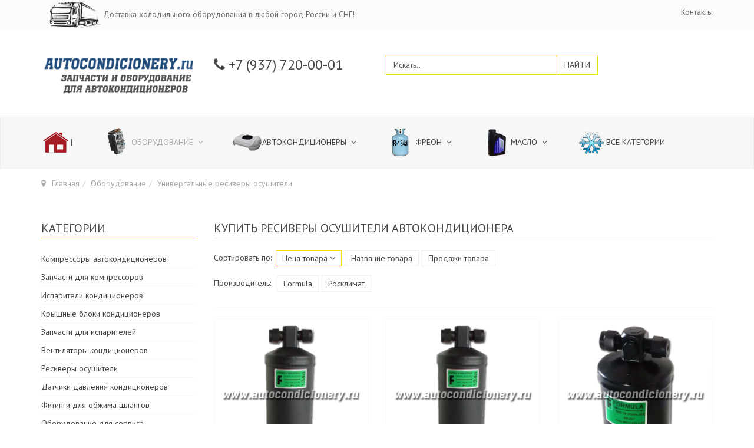

--- FILE ---
content_type: text/html; charset=utf-8
request_url: http://autocondicionery.ru/oborudovanie/recivery-osushitely
body_size: 15973
content:

<!DOCTYPE html>
<html lang="ru-ru" dir="ltr"
	  class='com_virtuemart view-category itemid-494 j39 mm-hover'>

<head>
	<base href="http://autocondicionery.ru/oborudovanie/recivery-osushitely" />
	<meta http-equiv="content-type" content="text/html; charset=utf-8" />
	<meta name="title" content="Купить ресиверы осушители автокондиционера" />
	<meta name="generator" content="Всегда в наличии кондиционеры для тракторов, экскаватор и грузового транспорта." />
	<title>Купить ресиверы осушители автокондиционера</title>
	<link href="http://autocondicionery.ru/resivery-osushiteli" rel="canonical" />
	<link href="/templates/t3_bs3_blank/favicon.ico" rel="shortcut icon" type="image/vnd.microsoft.icon" />
	<link href="/templates/t3_bs3_blank/local/css/themes/LikeShop-default/bootstrap.css" rel="stylesheet" type="text/css" />
	<link href="/components/com_virtuemart/assets/css/vm-ltr-common.css?vmver=9172" rel="stylesheet" type="text/css" />
	<link href="/templates/t3_bs3_blank/css/vm-ltr-site.css" rel="stylesheet" type="text/css" />
	<link href="/components/com_virtuemart/assets/css/vm-ltr-reviews.css?vmver=9172" rel="stylesheet" type="text/css" />
	<link href="/components/com_virtuemart/assets/css/jquery.fancybox-1.3.4.css?vmver=9172" rel="stylesheet" type="text/css" />
	<link href="/templates/system/css/system.css" rel="stylesheet" type="text/css" />
	<link href="/templates/t3_bs3_blank/local/css/themes/LikeShop-default/template.css" rel="stylesheet" type="text/css" />
	<link href="/templates/t3_bs3_blank/local/css/themes/LikeShop-default/megamenu.css" rel="stylesheet" type="text/css" />
	<link href="/templates/t3_bs3_blank/local/css/themes/LikeShop-default/off-canvas.css" rel="stylesheet" type="text/css" />
	<link href="/templates/t3_bs3_blank/fonts/font-awesome/css/font-awesome.min.css" rel="stylesheet" type="text/css" />
	<link href="/templates/t3_bs3_blank/css/custom.css" rel="stylesheet" type="text/css" />
	<script src="/media/jui/js/jquery.min.js?19b1f882fa17a8d8c330f62b6a781638" type="text/javascript"></script>
	<script src="/media/jui/js/jquery-noconflict.js?19b1f882fa17a8d8c330f62b6a781638" type="text/javascript"></script>
	<script src="/media/jui/js/jquery-migrate.min.js?19b1f882fa17a8d8c330f62b6a781638" type="text/javascript"></script>
	<script src="/components/com_virtuemart/assets/js/vmsite.js?vmver=9172" type="text/javascript"></script>
	<script src="/components/com_virtuemart/assets/js/fancybox/jquery.fancybox-1.3.4.pack.js?vmver=9172" type="text/javascript" defer="defer"></script>
	<script src="/components/com_virtuemart/assets/js/vmprices.js?vmver=9172" type="text/javascript"></script>
	<script src="/plugins/system/t3/base-bs3/bootstrap/js/bootstrap.js" type="text/javascript"></script>
	<script src="/plugins/system/t3/base-bs3/js/jquery.tap.min.js" type="text/javascript"></script>
	<script src="/plugins/system/t3/base-bs3/js/off-canvas.js" type="text/javascript"></script>
	<script src="/plugins/system/t3/base-bs3/js/script.js" type="text/javascript"></script>
	<script src="/plugins/system/t3/base-bs3/js/menu.js" type="text/javascript"></script>
	<script src="/templates/t3_bs3_blank/local/js/jquery.zoom.min.js" type="text/javascript"></script>
	<script src="/templates/t3_bs3_blank/buyme/js/buyme.js" type="text/javascript"></script>
	<script src="/media/jui/js/jquery.ui.core.min.js?19b1f882fa17a8d8c330f62b6a781638" type="text/javascript"></script>
	<script src="/modules/mod_accordeonck/assets/mod_accordeonck.js" type="text/javascript"></script>
	<script src="/modules/mod_accordeonck/assets/jquery.easing.1.3.js" type="text/javascript"></script>
	<script type="text/javascript">

       jQuery(document).ready(function(jQuery){
        jQuery('#accordeonck125').accordeonmenuck({fadetransition : false,eventtype : 'click',transition : 'linear',menuID : 'accordeonck125',imageplus : '/images/svg/menu-plus.svg',imageminus : '/images/svg/menu-minus.svg',defaultopenedid : '',activeeffect : '',showcounter : '',duree : 500});
}); jQuery(function($){ initTooltips(); $("body").on("subform-row-add", initTooltips); function initTooltips (event, container) { container = container || document;$(container).find(".hasTooltip").tooltip({"html": true,"container": "body"});} });
       jQuery(document).ready(function(jQuery){
        jQuery('#accordeonck134').accordeonmenuck({fadetransition : false,eventtype : 'click',transition : 'linear',menuID : 'accordeonck134',imageplus : '/images/svg/menu-plus.svg',imageminus : '/images/svg/menu-minus.svg',defaultopenedid : '',activeeffect : '',showcounter : '',duree : 500});
}); 
	</script>

	
<!-- META FOR IOS & HANDHELD -->
	<meta name="viewport" content="width=device-width, initial-scale=1.0, maximum-scale=1.0, user-scalable=no"/>
	<style type="text/stylesheet">
		@-webkit-viewport   { width: device-width; }
		@-moz-viewport      { width: device-width; }
		@-ms-viewport       { width: device-width; }
		@-o-viewport        { width: device-width; }
		@viewport           { width: device-width; }
	</style>
	<script type="text/javascript">
		//<![CDATA[
		if (navigator.userAgent.match(/IEMobile\/10\.0/)) {
			var msViewportStyle = document.createElement("style");
			msViewportStyle.appendChild(
				document.createTextNode("@-ms-viewport{width:auto!important}")
			);
			document.getElementsByTagName("head")[0].appendChild(msViewportStyle);
		}
		//]]>
	</script>
<meta name="HandheldFriendly" content="true"/>
<meta name="apple-mobile-web-app-capable" content="YES"/>
<!-- //META FOR IOS & HANDHELD -->




<!-- VK comment -->
<script type="text/javascript" src="//vk.com/js/api/openapi.js?116"></script>
<!-- Le HTML5 shim and media query for IE8 support -->
<!--[if lt IE 9]>
<script src="//html5shim.googlecode.com/svn/trunk/html5.js"></script>
<script type="text/javascript" src="/plugins/system/t3/base-bs3/js/respond.min.js"></script>
<![endif]-->

<!-- You can add Google Analytics here or use T3 Injection feature -->
<style type="text/css"> @media print { body { display:none } } </style>

<script type="text/javascript">
	function clickExplorer() {
		if( document.all ) {
			//alert('Stop copying the copyrighted material!');
		}
		return false;
	}
	function clickOther(e) {
		if( document.layers || ( document.getElementById && !document.all ) ) {
			if ( e.which == 2 || e.which == 3 ) {
				//alert('Stop copying the copyrighted material!');
				return false;
			}
		}
	}
	if( document.layers ) {
		document.captureEvents( Event.MOUSEDOWN );
		document.onmousedown=clickOther;
	}
	else {
		document.onmouseup = clickOther;
		document.oncontextmenu = clickExplorer;
	}
</script>

<script type="text/javascript">
	function disableSelection(target){
	if (typeof target.onselectstart!="undefined") // IE
		target.onselectstart=function(){return false}
	else if (typeof target.style.MozUserSelect!="undefined") // Firefox
		target.style.MozUserSelect="none"
	else // Opera etc
		target.onmousedown=function(){return false}
	target.style.cursor = "default"
	}
</script>

<script type="text/javascript">
	/* <![CDATA[ */
		window.addEvent('domready', function() {
			document.body.oncopy = function() {
				//alert('Stop copying the copyrighted material!');
				return false;
			}
		});
	/* ]]> */
</script>
<meta http-equiv="imagetoolbar" content="no">

<link rel="stylesheet" href="/plugins/system/bit_vm_product_badges/bitvmbadges/css/bitvmbadges.css" type="text/css" />
<script type="text/javascript" src="/plugins/system/bit_vm_product_badges/bitvmbadges/js/bitvmbadges.js"></script>
<script type="text/javascript">
	jQuery(document).ready( bit_badging );
	function bit_badging() {
	jQuery('div.product_badge').each(function(){
			var badge_relevant={'1':'sale','11':'sale','14':'sale','18':'sale','62':'sale','184':'sale'};
			new_product_on_page(jQuery(this), badge_relevant,'badge_new.png','','http://autocondicionery.ru/plugins/system/bit_vm_product_badges/bitvmbadges/img/-1',
				'top:0px;right:0px','http://autocondicionery.ru/plugins/system/bit_vm_product_badges/bitvmbadges/img/-1','top:0px;right:0px','badge_hot.png','',
				'badge_sold.png','',
				'','','','','','','','','','','','');
			}) 
	}
</script> 
</head>

<body onload="setInterval('window.clipboardData.clearData()',20)">

<div class="t3-wrapper"> <!-- Need this wrapper for off-canvas menu. Remove if you don't use of-canvas -->

	<div class="header-top">
	<div class="container">
		<div class="row">
						<div class="col-sm-6 col-xs-6 top-left">
				<ul class="nav  nav-pills nav-stacked ">
<li class="item-594"><a ondragstart="return false;" href="/moi-zakazy" title="Доставка оборудования для автокондиционеров" ><img ondragstart="return false;" src="/images/dostavka-oborudovaniya-avtokondicionerov.png" alt="Доставка холодильного оборудования в любой город России и СНГ!" /><span class="image-title">Доставка холодильного оборудования в любой город России и СНГ!</span></a></li></ul>

			</div>
									<div class="col-sm-6 col-xs-6 top-right pull-right">
				<ul class="nav  nav-pills nav-stacked ">
<li class="item-626"><a ondragstart="return false;" href="/contact" >Контакты</a></li></ul>

			</div>
					</div>
	</div>
</div>

	
<!-- HEADER -->
<header id="t3-header" class="container t3-header">
	<div class="row">

		<!-- LOGO -->
		<div class="col-xs-6 col-sm-6 col-md-3 logo">
			<div class="logo-image">
				<a ondragstart="return false;" href="/" title="Запчасти для автокондиционеров">
											<img ondragstart="return false;" class="logo-img" src="/images/logo.png" alt="Запчасти для автокондиционеров" />
															<span>Запчасти для автокондиционеров</span>
				</a>
				<small class="site-slogan"></small>
			</div>
		</div>
		
				<div class="col-xs-6 col-sm-6 col-md-3 phone-block">
			<div class="phone ">
				

<div class="custom"  >
	<p><em class="fa fa-phone"></em> +7 (937) 720-00-01</p></div>

				</div>
		</div>
				<div class="clearfix visible-sm-block visible-xs-block"></div>
				<div class="col-xs-8 col-sm-8 col-md-4 search-block">
			<div class="search ">
				<!--BEGIN Search Box -->
<form action="/oborudovanie/поиск" method="get">
<div class="search">
<input name="keyword" id="mod_virtuemart_search" maxlength="100" alt="Найти" class="inputbox" type="text" value="Искать..."  onblur="if(this.value=='') this.value='Искать...';" onfocus="if(this.value=='Искать...') this.value='';" /><input type="submit" value="Найти" class="button" onclick="this.form.keyword.focus();"/></div>
		<input type="hidden" name="limitstart" value="0" />
		<input type="hidden" name="option" value="com_virtuemart" />
		<input type="hidden" name="view" value="category" />
		<input type="hidden" name="virtuemart_category_id" value="0"/>

	  </form>

<!-- End Search Box -->

			</div>			
		</div>
				
		
	</div>
</header>
<!-- //HEADER -->

	
<!-- MAIN NAVIGATION -->
<nav id="t3-mainnav" class="wrap navbar navbar-default t3-mainnav">
	<div class="container">

		<!-- Brand and toggle get grouped for better mobile display -->
		<div class="navbar-header">
		
			
							
<button class="btn btn-primary off-canvas-toggle  hidden-lg hidden-md hidden-sm" type="button" data-pos="left" data-nav="#t3-off-canvas" data-effect="off-canvas-effect-1">
	<i class="fa fa-bars"></i> Каталог
</button> 

<!-- OFF-CANVAS SIDEBAR -->
<div id="t3-off-canvas" class="t3-off-canvas  hidden-lg hidden-md hidden-sm">

  <div class="t3-off-canvas-header">
    <h2 class="t3-off-canvas-header-title">Каталог</h2>
    <button type="button" class="close" data-dismiss="modal" aria-hidden="true">&times;</button>
  </div>

  <div class="t3-off-canvas-body">
    <div class="t3-module module " id="Mod134"><div class="module-inner"><div class="module-ct"><div class="accordeonck ">
<ul class="menu" id="accordeonck134">
<li id="item-287" class="accordeonck item-287 level1 " data-level="1" ><span class="accordeonck_outer "><a ondragstart="return false;" class="accordeonck " href="/kompressory-avtokonditsionerov" title="Купить компрессоры кондиционера" >Компрессоры автокондиционеров</a></span></li><li id="item-292" class="accordeonck item-292 parent level1 " data-level="1" ><span class="accordeonck_outer toggler toggler_1"><span class="toggler_icon"></span><a ondragstart="return false;" class="accordeonck " href="/zapchasti-dlya-kompressorov" title="Купить запчасти для компрессора кондиционера" >Запчасти для компрессоров</a></span><ul class="content_1" style="display:none;"><li id="item-294" class="accordeonck item-294 level2 " data-level="2" ><span class="accordeonck_outer "><a ondragstart="return false;" class="accordeonck " href="/zapchasti-dlya-kompressorov/prizhimnye-plastiny-shkivov" title="Купить Прижимные пластины шкива компрессора" >Прижимные пластины шкивов</a></span></li><li id="item-295" class="accordeonck item-295 level2 " data-level="2" ><span class="accordeonck_outer "><a ondragstart="return false;" class="accordeonck " href="/zapchasti-dlya-kompressorov/uplotnitelnye-prokladki" title="Купить уплотнительные прокладки компрессора кондиционера" >Уплотнительные прокладки</a></span></li><li id="item-293" class="accordeonck item-293 level2 " data-level="2" ><span class="accordeonck_outer "><a ondragstart="return false;" class="accordeonck " href="/zapchasti-dlya-kompressorov/shkivy-kompressora" title="Шкивы компрессора кондиционера" >Шкивы компрессора</a></span></li><li id="item-307" class="accordeonck item-307 level2 " data-level="2" ><span class="accordeonck_outer "><a ondragstart="return false;" class="accordeonck " href="/zapchasti-dlya-kompressorov/elektromagnitnye-mufty" title="КУпить электромагнитные муфты компрессора" >Электромагнитные муфты</a></span></li><li id="item-313" class="accordeonck item-313 level2 " data-level="2" ><span class="accordeonck_outer "><a ondragstart="return false;" class="accordeonck " href="/zapchasti-dlya-kompressorov/zadnie-kryshki-kompressorov" title="Купить задние крышки компрессоров автокондиционера" >Задние крышки компрессоров</a></span></li></ul></li><li id="item-296" class="accordeonck item-296 parent level1 " data-level="1" ><span class="accordeonck_outer toggler toggler_1"><span class="toggler_icon"></span><a ondragstart="return false;" class="accordeonck " href="/ispariteli-konditsionerov" title="Купить испаритель автокондиционеров" >Испарители кондиционеров</a></span><ul class="content_1" style="display:none;"><li id="item-297" class="accordeonck item-297 level2 " data-level="2" ><span class="accordeonck_outer "><a ondragstart="return false;" class="accordeonck " href="/ispariteli-konditsionerov/universalnye-ispariteli-konditsionerov" title="Купить испарители автокондиционера" >Универсальные испарители кондиционеров</a></span></li><li id="item-298" class="accordeonck item-298 level2 " data-level="2" ><span class="accordeonck_outer "><a ondragstart="return false;" class="accordeonck " href="/ispariteli-konditsionerov/ispariteli-konditsionerov-formula" title="Оригинальные испарители Formula" >Испарители кондиционеров Formula</a></span></li><li id="item-299" class="accordeonck item-299 level2 " data-level="2" ><span class="accordeonck_outer "><a ondragstart="return false;" class="accordeonck " href="/ispariteli-konditsionerov/vstraivaemye-ispariteli" title="Купить встраиваемые испарители кондиционеров" >Встраиваемые испарители</a></span></li></ul></li><li id="item-300" class="accordeonck item-300 level1 " data-level="1" ><span class="accordeonck_outer "><a ondragstart="return false;" class="accordeonck " href="/kryshnye-bloki-konditsionerov" title="Крышные блоки автокондиционера" >Крышные блоки кондиционеров</a></span></li><li id="item-301" class="accordeonck item-301 parent level1 " data-level="1" ><span class="accordeonck_outer toggler toggler_1"><span class="toggler_icon"></span><a ondragstart="return false;" class="accordeonck " href="/zapchasti-dlya-isparitelej" title="Купить запчасти для испарителей кондиционеров" >Запчасти для испарителей</a></span><ul class="content_1" style="display:none;"><li id="item-302" class="accordeonck item-302 level2 " data-level="2" ><span class="accordeonck_outer "><a ondragstart="return false;" class="accordeonck " href="/zapchasti-dlya-isparitelej/elektromotory-isparitelya" title="Купить электромотор испарителя автокондиционера" >Электромоторы испарителя</a></span></li><li id="item-303" class="accordeonck item-303 level2 " data-level="2" ><span class="accordeonck_outer "><a ondragstart="return false;" class="accordeonck " href="/zapchasti-dlya-isparitelej/radiator-isparitelya" >Радиатор испарителя</a></span></li><li id="item-304" class="accordeonck item-304 level2 " data-level="2" ><span class="accordeonck_outer "><a ondragstart="return false;" class="accordeonck " href="/zapchasti-dlya-isparitelej/termoreguliruyushchie-ventili" title="Купить ТРВ испарителя автокондиционера" >Терморегулирующие вентили</a></span></li><li id="item-308" class="accordeonck item-308 level2 " data-level="2" ><span class="accordeonck_outer "><a ondragstart="return false;" class="accordeonck " href="/zapchasti-dlya-isparitelej/termostaty-konditsionerov" title="Купить термостат кондиционера" >Термостаты кондиционеров</a></span></li><li id="item-309" class="accordeonck item-309 level2 " data-level="2" ><span class="accordeonck_outer "><a ondragstart="return false;" class="accordeonck " href="/zapchasti-dlya-isparitelej/rezistory-isparitelya" title="Купить резистор испарителя кондиционера" >Резисторы испарителя</a></span></li></ul></li><li id="item-310" class="accordeonck item-310 level1 " data-level="1" ><span class="accordeonck_outer "><a ondragstart="return false;" class="accordeonck " href="/ventilyatory-konditsionerov" title="Купить вентилятор автокондиционера" >Вентиляторы кондиционеров</a></span></li><li id="item-311" class="accordeonck item-311 level1 " data-level="1" ><span class="accordeonck_outer "><a ondragstart="return false;" class="accordeonck " href="/resivery-osushiteli" title="Купить ресивер осушитель авто кондиционера" >Ресиверы осушители</a></span></li><li id="item-314" class="accordeonck item-314 level1 " data-level="1" ><span class="accordeonck_outer "><a ondragstart="return false;" class="accordeonck " href="/datchiki-davleniya-konditsionerov" title="Купить датчик давления кондиционера" >Датчики давления кондиционеров</a></span></li><li id="item-315" class="accordeonck item-315 level1 " data-level="1" ><span class="accordeonck_outer "><a ondragstart="return false;" class="accordeonck " href="/fitingi-dlya-obzhima-shlangov" title="Купить фитинги для обжима шлангов" >Фитинги для обжима шлангов</a></span></li><li id="item-316" class="accordeonck item-316 level1 " data-level="1" ><span class="accordeonck_outer "><a ondragstart="return false;" class="accordeonck " href="/oborudovanie-dlya-servisa" title="Оборудование для заправки кондиционеров" >Оборудование для сервиса</a></span></li><li id="item-317" class="accordeonck item-317 level1 " data-level="1" ><span class="accordeonck_outer "><a ondragstart="return false;" class="accordeonck " href="/krimpery-obzhimki" title="Купить кримпер для обжима фитингов" >Кримперы / обжимки</a></span></li><li id="item-318" class="accordeonck item-318 level1 " data-level="1" ><span class="accordeonck_outer "><a ondragstart="return false;" class="accordeonck " href="/kondensory" title="Купить конденсор автокондиционера" >Конденсоры</a></span></li><li id="item-376" class="accordeonck item-376 parent level1 " data-level="1" ><span class="accordeonck_outer toggler toggler_1"><span class="toggler_icon"></span><a ondragstart="return false;" class="accordeonck " href="/radiatory-konditsionerov" title="Купить радиаторы кондиционера" >Радиаторы кондиционеров</a></span><ul class="content_1" style="display:none;"><li id="item-286" class="accordeonck item-286 level2 " data-level="2" ><span class="accordeonck_outer "><a ondragstart="return false;" class="accordeonck " href="/radiatory-konditsionerov/kondensatory-trubchato-lamelnye" title="Купить конденсор кондиционера на трактор" >Конденсаторы трубчато-ламельные</a></span></li><li id="item-384" class="accordeonck item-384 level2 " data-level="2" ><span class="accordeonck_outer "><a ondragstart="return false;" class="accordeonck " href="/radiatory-konditsionerov/kondensory-mfc" title="Купить конденсоры «MFC»" >Конденсор автомобильный «MFC»</a></span></li><li id="item-290" class="accordeonck item-290 level2 " data-level="2" ><span class="accordeonck_outer "><a ondragstart="return false;" class="accordeonck " href="/radiatory-konditsionerov/kondensory-konditsionera-serpantin" title="Купить автомобильный конденсор кондиционера" >Конденсор автомобильный «Серпантин»</a></span></li></ul></li><li id="item-393" class="accordeonck item-393 level1 " data-level="1" ><span class="accordeonck_outer "><a ondragstart="return false;" class="accordeonck " href="/poisk-utechek-freona" title="Оборудование для поиска утечек фреона" >Поиск утечек фреона</a></span></li><li id="item-394" class="accordeonck item-394 level1 " data-level="1" ><span class="accordeonck_outer "><a ondragstart="return false;" class="accordeonck " href="/konditsionery" title="Кондиционеры для тракторов и грузовых автомобилей" >Кондиционеры</a></span></li><li id="item-377" class="accordeonck item-377 level1 " data-level="1" ><span class="accordeonck_outer "><a ondragstart="return false;" class="accordeonck " href="/freon-r134a" title="Купить фреон R134a" >Фреон R134a</a></span></li><li id="item-385" class="accordeonck item-385 level1 " data-level="1" ><span class="accordeonck_outer "><a ondragstart="return false;" class="accordeonck " href="/masla" title="Масла для компрессоров и вакуумных насосов" >Масла</a></span></li></ul></div>
</div></div></div>
  </div>

</div>
<!-- //OFF-CANVAS SIDEBAR -->
			
		</div>

		
		<div class="t3-navbar navbar-collapse collapse">
			<div  class="t3-megamenu"  data-responsive="true">
<ul class="nav navbar-nav level0">
<li  data-id="101" data-level="1">
<a ondragstart="return false;" class="" href="/"  title="Каталог запчастей для автокондиционеров"   data-target="#"><img ondragstart="return false;" src="/images/glavnaya.png" alt="|" /><span class="image-title">|</span>  </a>

</li>
<li class="active dropdown mega full" data-id="483" data-level="1" data-class="full">
<a ondragstart="return false;" class=" dropdown-toggle" href="/oborudovanie"  title="Комплектующие и запчасти для кондиционеров"   data-target="#" data-toggle="dropdown"><img ondragstart="return false;" src="/images/trv.png" alt="Оборудование" /><span class="image-title">Оборудование</span>  <em class="caret"></em></a>

<div class="nav-child dropdown-menu mega-dropdown-menu"  style="width: 800px"  data-width="800"><div class="mega-dropdown-inner">
<div class="row">
<div class="col-xs-3 mega-col-nav" data-width="3"><div class="mega-inner">
<ul class="mega-nav level1">
<li class="title" data-id="484" data-level="2" data-class="title">
<a ondragstart="return false;" class="" href="/oborudovanie/kompressory-kondicionera"  title="Компрессоры автокондиционеров"   data-target="#"><img ondragstart="return false;" src="/images/compressory-1.png" alt="Компрессоры кондиционера" /><span class="image-title">Компрессоры кондиционера</span>  </a>

</li>
<li class="dropdown-submenu mega" data-id="485" data-level="2">
<a ondragstart="return false;" class="" href="/oborudovanie/zapchasti-dlya-kompressorov-avtokonditsionera"  title="Запчасти для компрессоров автокондиционеров"   data-target="#"><img ondragstart="return false;" src="/images/zip-compressorov.png" alt="Запчасти для компрессоров автокондиционера" /><span class="image-title">Запчасти для компрессоров автокондиционера</span>  </a>

<div class="nav-child dropdown-menu mega-dropdown-menu"  ><div class="mega-dropdown-inner">
<div class="row">
<div class="col-xs-12 mega-col-nav" data-width="12"><div class="mega-inner">
<ul class="mega-nav level2">
<li  data-id="486" data-level="3">
<a ondragstart="return false;" class="" href="/oborudovanie/zapchasti-dlya-kompressorov-avtokonditsionera/shkivy-kompressora-konditsionera"  title="Шкивы компрессора кондиционера"   data-target="#"><img ondragstart="return false;" src="/images/shkiv-kompressora.png" alt="Шкивы компрессора кондиционера" /><span class="image-title">Шкивы компрессора кондиционера</span>  </a>

</li>
<li  data-id="487" data-level="3">
<a ondragstart="return false;" class="" href="/oborudovanie/zapchasti-dlya-kompressorov-avtokonditsionera/elektromagnitnye-mufty-kompressora"  title="Электромагнитные муфты компрессора"   data-target="#"><img ondragstart="return false;" src="/images/mufta-kompressora.png" alt="Электромагнитные муфты компрессора" /><span class="image-title">Электромагнитные муфты компрессора</span>  </a>

</li>
<li  data-id="503" data-level="3">
<a ondragstart="return false;" class="" href="/oborudovanie/zapchasti-dlya-kompressorov-avtokonditsionera/kryshki-kompressorov"  title="Крышки компрессоров автокондиционера"   data-target="#"><img ondragstart="return false;" src="/images/kryshka-kompressora.png" alt="Крышки компрессоров автокондиционера" /><span class="image-title">Крышки компрессоров автокондиционера</span>  </a>

</li>
<li  data-id="489" data-level="3">
<a ondragstart="return false;" class="" href="/oborudovanie/zapchasti-dlya-kompressorov-avtokonditsionera/prigimnye-plastiny-compressora"  title="Прижимные пластины компрессора"   data-target="#"><img ondragstart="return false;" src="/images/plastina-kompressory.png" alt="Прижимные пластины компрессора" /><span class="image-title">Прижимные пластины компрессора</span>  </a>

</li>
<li  data-id="490" data-level="3">
<a ondragstart="return false;" class="" href="/oborudovanie/zapchasti-dlya-kompressorov-avtokonditsionera/uplotnitelnye-prokladki"  title="Уплотнительные прокладки компрессора кондиционера"   data-target="#"><img ondragstart="return false;" src="/images/prokladki-kompressora.png" alt="Уплотнительные прокладки компрессора кондиционера" /><span class="image-title">Уплотнительные прокладки компрессора кондиционера</span>  </a>

</li>
</ul>
</div></div>
</div>
</div></div>
</li>
<li class="title" data-id="499" data-level="2" data-class="title">
<a ondragstart="return false;" class="" href="/oborudovanie/ispariteli-kondicionera"  title="Испарители для автокондиционеров"   data-target="#"><img ondragstart="return false;" src="/images/ispariteli.png" alt="Испарители кондиционера" /><span class="image-title">Испарители кондиционера</span>  </a>

</li>
<li class="dropdown-submenu mega" data-id="501" data-level="2">
<a ondragstart="return false;" class="" href="/oborudovanie/podvesnye-ispariteli-avtokondicionera"  title="Подвесные испарители автокондиционера"   data-target="#"><img ondragstart="return false;" src="/images/isparitel.png" alt="Подвесные испарители автокондиционера" /><span class="image-title">Подвесные испарители автокондиционера</span>  </a>

<div class="nav-child dropdown-menu mega-dropdown-menu"  ><div class="mega-dropdown-inner">
<div class="row">
<div class="col-xs-12 mega-col-nav" data-width="12"><div class="mega-inner">
<ul class="mega-nav level2">
<li  data-id="491" data-level="3">
<a ondragstart="return false;" class="" href="/oborudovanie/podvesnye-ispariteli-avtokondicionera/ispariteli-kondicionera-formula"  title="Оригинальные испарители Formula"   data-target="#"><img ondragstart="return false;" src="/images/formula.png" alt="Испарители кондиционера Formula" /><span class="image-title">Испарители кондиционера Formula</span>  </a>

</li>
<li  data-id="492" data-level="3">
<a ondragstart="return false;" class="" href="/oborudovanie/podvesnye-ispariteli-avtokondicionera/universalnye-ispariteli-kondicionerov"  title="Испарители автокондиционеров"   data-target="#">Универсальные испарители автокондиционеров </a>

</li>
</ul>
</div></div>
</div>
</div></div>
</li>
<li  data-id="500" data-level="2">
<a ondragstart="return false;" class="" href="/oborudovanie/vstraivaemie-ispariteli"  title="Встраиваемые испарители кондиционеров"   data-target="#"><img ondragstart="return false;" src="/images/isparitel-gazel.png" alt="Встраиваемые испарители автокондиционера" /><span class="image-title">Встраиваемые испарители автокондиционера</span>  </a>

</li>
</ul>
</div></div>
<div class="col-xs-3 mega-col-nav" data-width="3"><div class="mega-inner">
<ul class="mega-nav level1">
<li class="title" data-id="488" data-level="2" data-class="title">
<a ondragstart="return false;" class="" href="/oborudovanie/kryshnye-bloki-kondicionera"  title="Крышные блоки автокондиционера"   data-target="#"><img ondragstart="return false;" src="/images/kryshniki-5.png" alt="Крышные блоки автокондиционера" /><span class="image-title">Крышные блоки автокондиционера</span>  </a>

</li>
<li class="dropdown-submenu mega" data-id="502" data-level="2">
<a ondragstart="return false;" class="" href="/oborudovanie/zapchasti-dlya-ispariteley"  title="Запчасти для испарителей кондиционеров"   data-target="#"><img ondragstart="return false;" src="/images/zip-ispariteley.png" alt="Запчасти для испарителей кондиционера" /><span class="image-title">Запчасти для испарителей кондиционера</span>  </a>

<div class="nav-child dropdown-menu mega-dropdown-menu"  ><div class="mega-dropdown-inner">
<div class="row">
<div class="col-xs-12 mega-col-nav" data-width="12"><div class="mega-inner">
<ul class="mega-nav level2">
<li  data-id="495" data-level="3">
<a ondragstart="return false;" class="" href="/oborudovanie/zapchasti-dlya-ispariteley/elektromotory-isparitelya-konditsionera"  title="Электромоторы испарителя кондиционера"   data-target="#"><img ondragstart="return false;" src="/images/electromotor.png" alt="Электромоторы испарителя кондиционера" /><span class="image-title">Электромоторы испарителя кондиционера</span>  </a>

</li>
<li  data-id="496" data-level="3">
<a ondragstart="return false;" class="" href="/oborudovanie/zapchasti-dlya-ispariteley/teploobmennik-isparitelya"  title="Теплообменник испарителя автокондиционера"   data-target="#"><img ondragstart="return false;" src="/images/radiator-isparitelya.png" alt="Теплообменник испарителя автокондиционера" /><span class="image-title">Теплообменник испарителя автокондиционера</span>  </a>

</li>
<li  data-id="506" data-level="3">
<a ondragstart="return false;" class="" href="/oborudovanie/zapchasti-dlya-ispariteley/trv-isparitelya-avtokondicionera"  title="Купить ТРВ испарителя автокондиционера"   data-target="#"><img ondragstart="return false;" src="/images/trv-kategoriya.png" alt="ТРВ испарителя автокондиционера" /><span class="image-title">ТРВ испарителя автокондиционера</span>  </a>

</li>
<li  data-id="507" data-level="3">
<a ondragstart="return false;" class="" href="/oborudovanie/zapchasti-dlya-ispariteley/termostat-avtokondicionera"  title="Купить термостат автокондиционера"   data-target="#"><img ondragstart="return false;" src="/images/termostat.png" alt="Термостат автокондиционера" /><span class="image-title">Термостат автокондиционера</span>  </a>

</li>
<li  data-id="508" data-level="3">
<a ondragstart="return false;" class="" href="/oborudovanie/zapchasti-dlya-ispariteley/rezistory-isparitelya-kondicionera"  title="Купить резисторы испарителя кондиционера"   data-target="#"><img ondragstart="return false;" src="/images/rezistory.png" alt="Резисторы испарителя кондиционера" /><span class="image-title">Резисторы испарителя кондиционера</span>  </a>

</li>
</ul>
</div></div>
</div>
</div></div>
</li>
<li  data-id="493" data-level="2">
<a ondragstart="return false;" class="" href="/oborudovanie/ventilyatory-avtokondicionera"  title="Вентиляторы автокондиционеров"   data-target="#"><img ondragstart="return false;" src="/images/ventilyatory.png" alt="Вентиляторы автокондиционера" /><span class="image-title">Вентиляторы автокондиционера</span>  </a>

</li>
<li class="current active" data-id="494" data-level="2">
<a ondragstart="return false;" class="" href="/oborudovanie/recivery-osushitely"  title="Купить ресиверы осушители кондиционера"   data-target="#"><img ondragstart="return false;" src="/images/reciver.png" alt="Универсальные ресиверы осушители" /><span class="image-title">Универсальные ресиверы осушители</span>  </a>

</li>
<li  data-id="578" data-level="2">
<a ondragstart="return false;" class="" href="/oborudovanie/datchiki-davleniya-konditsionera"  title="Купить датчики давления кондиционера"   data-target="#"><img ondragstart="return false;" src="/images/datchiki-davleniya.png" alt="Датчики давления кондиционера" /><span class="image-title">Датчики давления кондиционера</span>  </a>

</li>
</ul>
</div></div>
<div class="col-xs-3 mega-col-nav" data-width="3"><div class="mega-inner">
<ul class="mega-nav level1">
<li class="title" data-id="505" data-level="2" data-class="title">
<a ondragstart="return false;" class="" href="/oborudovanie/fitingi-dlya-avtokondicionerov"  title="Фитинги для автокондиционеров"   data-target="#"><img ondragstart="return false;" src="/images/fiting.png" alt="Фитинги для автокондиционеров" /><span class="image-title">Фитинги для автокондиционеров</span>  </a>

</li>
<li  data-id="509" data-level="2">
<a ondragstart="return false;" class="" href="/oborudovanie/oborudovanie-dlya-zapravki-kondicionerov"  title="Оборудование для заправки кондиционеров"   data-target="#"><img ondragstart="return false;" src="/images/vakuumnik.png" alt="Оборудование для заправки кондиционеров" /><span class="image-title">Оборудование для заправки кондиционеров</span>  </a>

</li>
<li  data-id="510" data-level="2">
<a ondragstart="return false;" class="" href="/oborudovanie/krimpery-i-gidravlicheskie-obzhimki"  title="Кримперы и гидравлические обжимки для автокондиционеров"   data-target="#"><img ondragstart="return false;" src="/images/krimper.png" alt="Кримперы и гидравлические обжимки" /><span class="image-title">Кримперы и гидравлические обжимки</span>  </a>

</li>
<li class="dropdown-submenu mega" data-id="831" data-level="2">
<a ondragstart="return false;" class="" href="/oborudovanie/radiatory-avtokondicionerov"  title="Конденсоры автокондиционера"   data-target="#"><img ondragstart="return false;" src="/images/kondensator-avtokondicionera.png" alt="Радиаторы автокондиционеров" /><span class="image-title">Радиаторы автокондиционеров</span>  </a>

<div class="nav-child dropdown-menu mega-dropdown-menu"  ><div class="mega-dropdown-inner">
<div class="row">
<div class="col-xs-12 mega-col-nav" data-width="12"><div class="mega-inner">
<ul class="mega-nav level2">
<li class="dropdown-submenu mega" data-id="575" data-level="3">
<a ondragstart="return false;" class="" href="/oborudovanie/radiatory-avtokondicionerov/kondensory-avtokonditsionera-trubchato-lamelnyj-mednyj"  title="Купить конденсор автокондиционера на трактор, в наличии и по низким ценам."   data-target="#"><img ondragstart="return false;" src="/images/kondensor-avtokondicionera.png" alt="Конденсоры трубчато-ламельные" /><span class="image-title">Конденсоры трубчато-ламельные</span>  </a>

<div class="nav-child dropdown-menu mega-dropdown-menu"  ><div class="mega-dropdown-inner">
</div></div>
</li>
<li  data-id="576" data-level="3">
<a ondragstart="return false;" class="" href="/oborudovanie/radiatory-avtokondicionerov/kondensory-avtokonditsionera-mnogopotochnye-mfc"  title="Конденсоры автокондиционера многопоточные «MFC»"   data-target="#"><img ondragstart="return false;" src="/images/kondensor-avtokondicionera-mfc.png" alt="Конденсоры автокондиционера многопоточные «MFC»" /><span class="image-title">Конденсоры автокондиционера многопоточные «MFC»</span>  </a>

</li>
<li  data-id="577" data-level="3">
<a ondragstart="return false;" class="" href="/oborudovanie/radiatory-avtokondicionerov/kondensory-avtokonditsionera-serpantin"  title="Конденсоры автокондиционера «Серпантин»"   data-target="#"><img ondragstart="return false;" src="/images/kondensor-avtokondicionera-serpantin.png" alt="Конденсоры автокондиционера «Серпантин»" /><span class="image-title">Конденсоры автокондиционера «Серпантин»</span>  </a>

</li>
</ul>
</div></div>
</div>
</div></div>
</li>
<li  data-id="579" data-level="2">
<a ondragstart="return false;" class="" href="/oborudovanie/poisk-utechek-khladagenta"  title="Оборудование для поиска утечек фреона"   data-target="#"><img ondragstart="return false;" src="/images/uv-kraska-ochki.png" alt="Поиск утечек хладагента" /><span class="image-title">Поиск утечек хладагента</span>  </a>

</li>
</ul>
</div></div>
<div class="col-xs-3 mega-col-module" data-width="3" data-position="121"><div class="mega-inner">
<div class="t3-module module " id="Mod121"><div class="module-inner"><div class="module-ct">

<div class="custom"  >
	<p class="promo-menu-banner"><a ondragstart="return false;" href="/"><img ondragstart="return false;" src="/images/banners/oborudovanie-dlya-avtokondicionera.png" alt="banner1" /><span>Оборудование для обслуживания автокондиционеров</span></a></p></div>
</div></div></div>
</div></div>
</div>
</div></div>
</li>
<li class="dropdown mega full" data-id="511" data-level="1" data-class="full">
<a ondragstart="return false;" class=" dropdown-toggle" href="/avtokonditsionery"  title="Кондиционеры для тракторов и грузовых автомобилей"   data-target="#" data-toggle="dropdown"><img ondragstart="return false;" src="/images/kondicioner-kb4.png" alt="Автокондиционеры" /><span class="image-title">Автокондиционеры</span>  <em class="caret"></em></a>

<div class="nav-child dropdown-menu mega-dropdown-menu"  style="width: 800px"  data-width="800"><div class="mega-dropdown-inner">
<div class="row">
<div class="col-xs-2 mega-col-nav" data-width="2"><div class="mega-inner">
<ul class="mega-nav level1">
<li class="title" data-id="512" data-level="2" data-class="title">
<a ondragstart="return false;" class="" href="/radiatory-konditsionerov"   data-target="#">Кондиционеры для тракторов и комбайнов</a>

</li>
<li  data-id="515" data-level="2">
<a ondragstart="return false;" class="" href="/avtokonditsionery/konditsioner-na-traktor-mtz"  title="Кондиционеры для тракторов МТЗ"   data-target="#"><img ondragstart="return false;" src="/images/mtz.png" alt="Кондиционер на трактор МТЗ" /><span class="image-title">Кондиционер на трактор МТЗ</span>  </a>

</li>
<li  data-id="513" data-level="2">
<a ondragstart="return false;" class="" href="/avtokonditsionery/konditsioner-na-traktor-kirovets"  title="Кондиционеры для тракторов Кировец"   data-target="#"><img ondragstart="return false;" src="/images/kirovec.png" alt="Кондиционер на трактор Кировец" /><span class="image-title">Кондиционер на трактор Кировец</span>  </a>

</li>
<li  data-id="514" data-level="2">
<a ondragstart="return false;" class="" href="/?Itemid=378"  title="Кондиционеры для комбайнов"   data-target="#"><img ondragstart="return false;" src="/images/akros.png" alt="Кондиционер на комбайн" /><span class="image-title">Кондиционер на комбайн</span> </a>

</li>
<li  data-id="516" data-level="2">
<a ondragstart="return false;" class="" href="/avtokonditsionery/konditsioner-na-traktor-khtz"  title="Купить кондиционер на трактор ХТЗ Т 150 / ХТЗ 17221"   data-target="#"><img ondragstart="return false;" src="/images/xtz.png" alt="Кондиционер на трактор ХТЗ" /><span class="image-title">Кондиционер на трактор ХТЗ</span>  </a>

</li>
</ul>
</div></div>
<div class="col-xs-2 mega-col-nav" data-width="2"><div class="mega-inner">
<ul class="mega-nav level1">
<li class="title" data-id="520" data-level="2" data-class="title">
<a ondragstart="return false;" class="" href="/radiatory-konditsionerov/kondensory-mfc"   data-target="#">Кондиционеры для грузового транспорта</a>

</li>
<li  data-id="521" data-level="2">
<a ondragstart="return false;" class="" href="/avtokonditsionery/konditsioner-na-kamaz"  title="Кондиционер на Камаз"   data-target="#"><img ondragstart="return false;" src="/images/kamaz.png" alt="Кондиционер на Камаз" /><span class="image-title">Кондиционер на Камаз</span>  </a>

</li>
<li  data-id="522" data-level="2">
<a ondragstart="return false;" class="" href="/avtokonditsionery/konditsioner-na-maz"  title="Кондиционер на Маз"   data-target="#"><img ondragstart="return false;" src="/images/maz.png" alt="Кондиционер на Маз" /><span class="image-title">Кондиционер на Маз</span>  </a>

</li>
<li  data-id="523" data-level="2">
<a ondragstart="return false;" class="Кондиционер на Газель Next" href="/?Itemid=387"   data-target="#"><img ondragstart="return false;" src="/images/gazel.png" alt="Кондиционер на Газель" /><span class="image-title">Кондиционер на Газель</span> </a>

</li>
<li  data-id="524" data-level="2">
<a ondragstart="return false;" class="" href="/?Itemid=388"  title="Кондиционер на Газон Next"   data-target="#"><img ondragstart="return false;" src="/images/gaz-next.png" alt="Кондиционер на а/м Газон Next" /><span class="image-title">Кондиционер на а/м Газон Next</span> </a>

</li>
</ul>
</div></div>
<div class="col-xs-2 mega-col-nav" data-width="2"><div class="mega-inner">
<ul class="mega-nav level1">
<li class="title" data-id="525" data-level="2" data-class="title">
<a ondragstart="return false;" class="" href="/?Itemid=389"   data-target="#">Кондиционеры для экскаваторов</a>

</li>
<li  data-id="527" data-level="2">
<a ondragstart="return false;" class="" href="/?Itemid=391"  title="Кондиционер на экскаватор JCB"   data-target="#"><img ondragstart="return false;" src="/images/jcb.png" alt="Кондиционер на JCB" /><span class="image-title">Кондиционер на JCB</span> </a>

</li>
<li  data-id="526" data-level="2">
<a ondragstart="return false;" class="" href="/?Itemid=390"  title="Кондиционер на экскаватор Hidromek"   data-target="#"><img ondragstart="return false;" src="/images/hidromek.png" alt="Кондиционер на Hidromek" /><span class="image-title">Кондиционер на Hidromek</span> </a>

</li>
<li  data-id="528" data-level="2">
<a ondragstart="return false;" class="" href="/?Itemid=392"  title="Кондиционер на экскаватор Terex"   data-target="#"><img ondragstart="return false;" src="/images/terex.png" alt="Кондиционер на Terex" /><span class="image-title">Кондиционер на Terex</span> </a>

</li>
<li  data-id="529" data-level="2">
<a ondragstart="return false;" class="" href="/poisk-utechek-freona"  title="Кондиционер на экскаватор Cat"   data-target="#"><img ondragstart="return false;" src="/images/cat.png" alt="Кондиционер на Cat" /><span class="image-title">Кондиционер на Cat</span> </a>

</li>
</ul>
</div></div>
<div class="col-xs-2 mega-col-nav" data-width="2"><div class="mega-inner">
<ul class="mega-nav level1">
<li class="title" data-id="530" data-level="2" data-class="title">
<a ondragstart="return false;" class="" href="/konditsionery"  title="Установка и ремонт автокондиционеров"   data-target="#"><img ondragstart="return false;" src="/images/tractor.png" alt="Установка кондиционеров на трактор / комбайн / грузовик" /><span class="image-title">Установка кондиционеров на трактор / комбайн / грузовик</span> </a>

</li>
</ul>
</div></div>
<div class="col-xs-4 mega-col-module" data-width="4" data-position="135"><div class="mega-inner">
<div class="t3-module module " id="Mod135"><div class="module-inner"><div class="module-ct">

<div class="custom"  >
	<p class="promo-menu-banner"><a ondragstart="return false;" href="/ispariteli-konditsionerov/ispariteli-konditsionerov-formula"><img ondragstart="return false;" src="/images/banners/komplect-kondicionera.png" alt="komplect kondicionera" title="Купить комплект кондиционера трактора МТЗ, ХТЗ, Кировец" /><span>Мощные авто-тракторные кондиционеры</span></a></p></div>
</div></div></div>
</div></div>
</div>
</div></div>
</li>
<li class="dropdown mega" data-id="567" data-level="1">
<a ondragstart="return false;" class=" dropdown-toggle" href="/freon-i-maslo"  title="Купить фреон R-134a"   data-target="#" data-toggle="dropdown"><img ondragstart="return false;" src="/images/freon.png" alt="Фреон" /><span class="image-title">Фреон</span>  <em class="caret"></em></a>

<div class="nav-child dropdown-menu mega-dropdown-menu"  ><div class="mega-dropdown-inner">
<div class="row">
<div class="col-xs-12 mega-col-nav" data-width="12"><div class="mega-inner">
<ul class="mega-nav level1">
<li  data-id="568" data-level="2">
<a ondragstart="return false;" class="" href="/freon-i-maslo/freon-r134a"  title="Купить фреон R-134a"   data-target="#"><img ondragstart="return false;" src="/images/freon-sanmei.png" alt="Фреон R134a" /><span class="image-title">Фреон R134a</span>  </a>

</li>
</ul>
</div></div>
</div>
</div></div>
</li>
<li class="dropdown mega" data-id="833" data-level="1">
<a ondragstart="return false;" class=" dropdown-toggle" href="/masla-dlya-compressorov"  title="Масла и UV добавки для систем кондиционирования"   data-target="#" data-toggle="dropdown"><img ondragstart="return false;" src="/images/maslo-vpo.png" alt="Масло" /><span class="image-title">Масло</span>  <em class="caret"></em></a>

<div class="nav-child dropdown-menu mega-dropdown-menu"  ><div class="mega-dropdown-inner">
<div class="row">
<div class="col-xs-12 mega-col-nav" data-width="12"><div class="mega-inner">
<ul class="mega-nav level1">
<li  data-id="569" data-level="2">
<a ondragstart="return false;" class="" href="/masla-dlya-compressorov/maslo-becool-poe-46"  title="Купить масло Becool BC POE 46"   data-target="#"><img ondragstart="return false;" src="/images/becool-46.png" alt="Масло Becool POE 46" /><span class="image-title">Масло Becool POE 46</span>  </a>

</li>
<li  data-id="570" data-level="2">
<a ondragstart="return false;" class="" href="/masla-dlya-compressorov/maslo-reniso-pag-100"  title="Купить масло Reniso Pag 100"   data-target="#"><img ondragstart="return false;" src="/images/reniso-pag100.png" alt="Масло Reniso Pag 100" /><span class="image-title">Масло Reniso Pag 100</span>  </a>

</li>
<li  data-id="572" data-level="2">
<a ondragstart="return false;" class="" href="/masla-dlya-compressorov/maslo-becool-100"   data-target="#"><img ondragstart="return false;" src="/images/becool-100.png" alt="Масло Becool PAG 100" /><span class="image-title">Масло Becool PAG 100</span>  </a>

</li>
<li  data-id="573" data-level="2">
<a ondragstart="return false;" class="" href="/masla-dlya-compressorov/maslo-dlya-vakuumnykh-nasosov"  title="Купить масло для вакуумного насоса"   data-target="#"><img ondragstart="return false;" src="/images/maslo-vakuumnik.png" alt="Масло для вакуумных насосов" /><span class="image-title">Масло для вакуумных насосов</span>  </a>

</li>
<li  data-id="531" data-level="2">
<a ondragstart="return false;" class="" href="/masla-dlya-compressorov/maslo-suniso-sl-46"  title="Купить масло SUNISO SL-46"   data-target="#"><img ondragstart="return false;" src="/images/suniso-sl.png" alt="Масло SUNISO SL-46" /><span class="image-title">Масло SUNISO SL-46</span>  </a>

</li>
<li  data-id="574" data-level="2">
<a ondragstart="return false;" class="" href="/masla-dlya-compressorov/uv-dobavka-v-avtokonditsioner"  title="Купить UV добавку в автокондиционер"   data-target="#"><img ondragstart="return false;" src="/images/UV-dobavka.png" alt="UV добавка в автокондиционер" /><span class="image-title">UV добавка в автокондиционер</span>  </a>

</li>
</ul>
</div></div>
</div>
</div></div>
</li>
<li  data-id="830" data-level="1">
<a ondragstart="return false;" class="" href="/vse-kategory"  title="Перейти к выбору запчастей для автокондиционеров"   data-target="#"><img ondragstart="return false;" src="/images/sneghinka.png" alt="Все категории" /><span class="image-title">Все категории</span>  </a>

</li>
</ul>
</div>

		</div>

	</div>
</nav>
<!-- //MAIN NAVIGATION -->

	<div class="breadcrumbs container">
	
<ol class="breadcrumb ">
	<li class="active"><span class="hasTooltip"><i class="fa fa-map-marker" data-toggle="tooltip" title="Вы здесь: "></i></span></li><li><a ondragstart="return false;" href="/" class="pathway">Главная</a><span class="divider"><img ondragstart="return false;" src="/templates/t3_bs3_blank/images/system/arrow.png" alt="" /></span></li><li><a ondragstart="return false;" href="/oborudovanie/производитель/?categorylayout=0&amp;showcategory=1&amp;showproducts=1&amp;productsublayout=0" class="pathway">Оборудование</a><span class="divider"><img ondragstart="return false;" src="/templates/t3_bs3_blank/images/system/arrow.png" alt="" /></span></li><li><span>Универсальные ресиверы осушители</span></li></ol>

</div>
	
		
		
	
	
	
	

<div id="t3-mainbody" class="container t3-mainbody">
	<div class="row">
		
		<!-- MAIN CONTENT -->
		<div id="t3-content" class="t3-content col-xs-12 col-sm-8 col-sm-push-4 col-md-9 col-md-push-3">
						<div id="system-message-container">
	</div>

						<!-- TOP CONTENT -->
						<!-- //TOP CONTENT -->
			 <div class="category-view"> 
<h1>Купить ресиверы осушители автокондиционера</h1>
<div class="browse-view">

<div class="orderby-displaynumber">
	<div class="floatleft vm-order-list">
		<!-- Сортировка -->
		<div class="orderlistcontainer"><div class="title">Сортировать по:</div><div class="activeOrder"><a ondragstart="return false;" href="/oborudovanie/recivery-osushitely?dir=DESC&virtuemart_manufacturer_id=0">Цена товара  <i class='fa fa-angle-down'></i></a></div><div class="orderlist"><div><a ondragstart="return false;" title="Название товара" href="/oborudovanie/recivery-osushitely?virtuemart_manufacturer_id=0&orderby=product_name">Название товара</a></div><div><a ondragstart="return false;" title="Продажи товара" href="/oborudovanie/recivery-osushitely?virtuemart_manufacturer_id=0&orderby=product_sales">Продажи товара</a></div></div></div>		 <div class="orderlistcontainer"><div class="title">Производитель: </div><div class="activeOrder"><span class='hidden'>Выбрать производителя</span></div><div class="orderlist"><div><a ondragstart="return false;" title="Formula" href="/oborudovanie/recivery-osushitely?virtuemart_manufacturer_id=4">Formula</a></div><div><a ondragstart="return false;" title="Росклимат" href="/oborudovanie/recivery-osushitely?virtuemart_manufacturer_id=3">Росклимат</a></div></div></div><div class="clear"></div>	</div>

	<div class="clear"></div>
</div> <!-- end of orderby-displaynumber -->

	<div class="row">	<div class="category-product col-lg-4 col-md-4 col-sm-6 col-xs-12">
		<div class="spacer">
			<!-- Ярлык -->
						<div style="display:none;" id="70_bvmpb_mod" class="product_badge"></div>
			<!-- Изображение -->
			<div class="product-image">
				<a ondragstart="return false;" title="Ресивер осушитель кондиционера 3/8, 200мм" href="/resivery-osushiteli/resiver-3-8-200mm-detail">
					<img ondragstart="return false;" src="/images/stories/virtuemart/product/resized/reciver-3-8_250x250.png" alt="Ресивер осушитель 3/8" class="browseProductImage" />	
				</a>				
			</div>
			<!-- Название -->
			<div class="product-name">
				<h2><a ondragstart="return false;" href="/resivery-osushiteli/resiver-3-8-200mm-detail" >Ресивер осушитель кондиционера 3/8, 200мм</a></h2>
			</div>

						<!-- Цена -->
			<div class="product-price"> <div class="product-price" id="productPrice70">
			<a ondragstart="return false;" class="ask-a-question bold" href=http://autocondicionery.ru/contact"/resivery-osushiteli/resiver-3-8-200mm-detail/задать_вопрос?tmpl=component" rel="nofollow" >УТОЧНИТЬ ЦЕНУ</a>
		</div>

				<div class="clear"></div>
			</div>

			<!-- Add to cart -->
						<div class="product-cart"> 	<div class="addtocart-area">
		<form method="post" class="product js-recalculate" action="/oborudovanie/recivery-osushitely">
			<div class="vm-customfields-wrap">
							</div>			
							<input type="hidden" name="option" value="com_virtuemart"/>
			<input type="hidden" name="view" value="cart"/>
			<input type="hidden" name="virtuemart_product_id[]" value="70"/>
			<input type="hidden" name="pname" value="Ресивер осушитель кондиционера 3/8, 200мм"/>
			<input type="hidden" name="pid" value="70"/>
			<input type="hidden" name="Itemid" value="494"/>		</form>

	</div>

			</div>
		</div>
	</div>

		<div class="category-product col-lg-4 col-md-4 col-sm-6 col-xs-12">
		<div class="spacer">
			<!-- Ярлык -->
						<div style="display:none;" id="71_bvmpb_mod" class="product_badge"></div>
			<!-- Изображение -->
			<div class="product-image">
				<a ondragstart="return false;" title="Ресивер осушитель кондиционера 9/16, 200мм, август" href="/resivery-osushiteli/resiver-9-16-200mm-detail">
					<img ondragstart="return false;" src="/images/stories/virtuemart/product/resized/reciver-3-89_250x250.png" alt="Ресивер осушитель 3/8 900мл" class="browseProductImage" />	
				</a>				
			</div>
			<!-- Название -->
			<div class="product-name">
				<h2><a ondragstart="return false;" href="/resivery-osushiteli/resiver-9-16-200mm-detail" >Ресивер осушитель кондиционера 9/16, 200мм, август</a></h2>
			</div>

						<!-- Цена -->
			<div class="product-price"> <div class="product-price" id="productPrice71">
			<a ondragstart="return false;" class="ask-a-question bold" href=http://autocondicionery.ru/contact"/resivery-osushiteli/resiver-9-16-200mm-detail/задать_вопрос?tmpl=component" rel="nofollow" >УТОЧНИТЬ ЦЕНУ</a>
		</div>

				<div class="clear"></div>
			</div>

			<!-- Add to cart -->
						<div class="product-cart"> 	<div class="addtocart-area">
		<form method="post" class="product js-recalculate" action="/oborudovanie/recivery-osushitely">
			<div class="vm-customfields-wrap">
							</div>			
							<input type="hidden" name="option" value="com_virtuemart"/>
			<input type="hidden" name="view" value="cart"/>
			<input type="hidden" name="virtuemart_product_id[]" value="71"/>
			<input type="hidden" name="pname" value="Ресивер осушитель кондиционера 9/16, 200мм, август"/>
			<input type="hidden" name="pid" value="71"/>
			<input type="hidden" name="Itemid" value="494"/>		</form>

	</div>

			</div>
		</div>
	</div>

		<div class="category-product col-lg-4 col-md-4 col-sm-6 col-xs-12">
		<div class="spacer">
			<!-- Ярлык -->
						<div style="display:none;" id="72_bvmpb_mod" class="product_badge"></div>
			<!-- Изображение -->
			<div class="product-image">
				<a ondragstart="return false;" title="Ресивер осушитель кондиционера 3/8, 150мм" href="/resivery-osushiteli/resiver-osushitel-3-8-150mm-detail">
					<img ondragstart="return false;" src="/images/stories/virtuemart/product/resized/reciver-bochonok_250x250.png" alt="Ресивер осушитель 3/8 бочонок" class="browseProductImage" />	
				</a>				
			</div>
			<!-- Название -->
			<div class="product-name">
				<h2><a ondragstart="return false;" href="/resivery-osushiteli/resiver-osushitel-3-8-150mm-detail" >Ресивер осушитель кондиционера 3/8, 150мм</a></h2>
			</div>

						<!-- Цена -->
			<div class="product-price"> <div class="product-price" id="productPrice72">
			<a ondragstart="return false;" class="ask-a-question bold" href=http://autocondicionery.ru/contact"/resivery-osushiteli/resiver-osushitel-3-8-150mm-detail/задать_вопрос?tmpl=component" rel="nofollow" >УТОЧНИТЬ ЦЕНУ</a>
		</div>

				<div class="clear"></div>
			</div>

			<!-- Add to cart -->
						<div class="product-cart"> 	<div class="addtocart-area">
		<form method="post" class="product js-recalculate" action="/oborudovanie/recivery-osushitely">
			<div class="vm-customfields-wrap">
							</div>			
							<input type="hidden" name="option" value="com_virtuemart"/>
			<input type="hidden" name="view" value="cart"/>
			<input type="hidden" name="virtuemart_product_id[]" value="72"/>
			<input type="hidden" name="pname" value="Ресивер осушитель кондиционера 3/8, 150мм"/>
			<input type="hidden" name="pid" value="72"/>
			<input type="hidden" name="Itemid" value="494"/>		</form>

	</div>

			</div>
		</div>
	</div>

		<div class="category-product col-lg-4 col-md-4 col-sm-6 col-xs-12">
		<div class="spacer">
			<!-- Ярлык -->
						<div style="display:none;" id="73_bvmpb_mod" class="product_badge"></div>
			<!-- Изображение -->
			<div class="product-image">
				<a ondragstart="return false;" title="Ресивер осушитель трактора и комбайна New Holland, John Deere, Case IH, Deutz" href="/resivery-osushiteli/resiver-osushitel-newholland-detail">
					<img ondragstart="return false;" src="/images/stories/virtuemart/product/resized/reciver-case_250x250.png" alt="Ресивер осушитель New Holland, Case" class="browseProductImage" />	
				</a>				
			</div>
			<!-- Название -->
			<div class="product-name">
				<h2><a ondragstart="return false;" href="/resivery-osushiteli/resiver-osushitel-newholland-detail" >Ресивер осушитель трактора и комбайна New Holland, John Deere, Case IH, Deutz</a></h2>
			</div>

						<!-- Цена -->
			<div class="product-price"> <div class="product-price" id="productPrice73">
			<a ondragstart="return false;" class="ask-a-question bold" href=http://autocondicionery.ru/contact"/resivery-osushiteli/resiver-osushitel-newholland-detail/задать_вопрос?tmpl=component" rel="nofollow" >УТОЧНИТЬ ЦЕНУ</a>
		</div>

				<div class="clear"></div>
			</div>

			<!-- Add to cart -->
						<div class="product-cart"> 	<div class="addtocart-area">
		<form method="post" class="product js-recalculate" action="/oborudovanie/recivery-osushitely">
			<div class="vm-customfields-wrap">
							</div>			
							<input type="hidden" name="option" value="com_virtuemart"/>
			<input type="hidden" name="view" value="cart"/>
			<input type="hidden" name="virtuemart_product_id[]" value="73"/>
			<input type="hidden" name="pname" value="Ресивер осушитель трактора и комбайна New Holland, John Deere, Case IH, Deutz"/>
			<input type="hidden" name="pid" value="73"/>
			<input type="hidden" name="Itemid" value="494"/>		</form>

	</div>

			</div>
		</div>
	</div>

		<div class="category-product col-lg-4 col-md-4 col-sm-6 col-xs-12">
		<div class="spacer">
			<!-- Ярлык -->
						<div style="display:none;" id="74_bvmpb_mod" class="product_badge"></div>
			<!-- Изображение -->
			<div class="product-image">
				<a ondragstart="return false;" title="Ресивер осушитель кондиционера Flare, конусной" href="/resivery-osushiteli/resiver-osushitel-flare-detail">
					<img ondragstart="return false;" src="/images/stories/virtuemart/product/resized/reciver-3-85_250x250.png" alt="Ресивер осушитель Конусной" class="browseProductImage" />	
				</a>				
			</div>
			<!-- Название -->
			<div class="product-name">
				<h2><a ondragstart="return false;" href="/resivery-osushiteli/resiver-osushitel-flare-detail" >Ресивер осушитель кондиционера Flare, конусной</a></h2>
			</div>

						<!-- Цена -->
			<div class="product-price"> <div class="product-price" id="productPrice74">
			<a ondragstart="return false;" class="ask-a-question bold" href=http://autocondicionery.ru/contact"/resivery-osushiteli/resiver-osushitel-flare-detail/задать_вопрос?tmpl=component" rel="nofollow" >УТОЧНИТЬ ЦЕНУ</a>
		</div>

				<div class="clear"></div>
			</div>

			<!-- Add to cart -->
						<div class="product-cart"> 	<div class="addtocart-area">
		<form method="post" class="product js-recalculate" action="/oborudovanie/recivery-osushitely">
			<div class="vm-customfields-wrap">
							</div>			
							<input type="hidden" name="option" value="com_virtuemart"/>
			<input type="hidden" name="view" value="cart"/>
			<input type="hidden" name="virtuemart_product_id[]" value="74"/>
			<input type="hidden" name="pname" value="Ресивер осушитель кондиционера Flare, конусной"/>
			<input type="hidden" name="pid" value="74"/>
			<input type="hidden" name="Itemid" value="494"/>		</form>

	</div>

			</div>
		</div>
	</div>

		<div class="category-product col-lg-4 col-md-4 col-sm-6 col-xs-12">
		<div class="spacer">
			<!-- Ярлык -->
						<div style="display:none;" id="75_bvmpb_mod" class="product_badge"></div>
			<!-- Изображение -->
			<div class="product-image">
				<a ondragstart="return false;" title="Ресивер осушитель горизонтальный, 200мм" href="/resivery-osushiteli/resiver-osushitel-gorizontalnyj-detail">
					<img ondragstart="return false;" src="/images/stories/virtuemart/product/resized/reciver-gorizont-200mm_250x250.png" alt="Ресивер осушитель 3/8 горизонтальный" class="browseProductImage" />	
				</a>				
			</div>
			<!-- Название -->
			<div class="product-name">
				<h2><a ondragstart="return false;" href="/resivery-osushiteli/resiver-osushitel-gorizontalnyj-detail" >Ресивер осушитель горизонтальный, 200мм</a></h2>
			</div>

						<!-- Цена -->
			<div class="product-price"> <div class="product-price" id="productPrice75">
			<a ondragstart="return false;" class="ask-a-question bold" href=http://autocondicionery.ru/contact"/resivery-osushiteli/resiver-osushitel-gorizontalnyj-detail/задать_вопрос?tmpl=component" rel="nofollow" >УТОЧНИТЬ ЦЕНУ</a>
		</div>

				<div class="clear"></div>
			</div>

			<!-- Add to cart -->
						<div class="product-cart"> 	<div class="addtocart-area">
		<form method="post" class="product js-recalculate" action="/oborudovanie/recivery-osushitely">
			<div class="vm-customfields-wrap">
							</div>			
							<input type="hidden" name="option" value="com_virtuemart"/>
			<input type="hidden" name="view" value="cart"/>
			<input type="hidden" name="virtuemart_product_id[]" value="75"/>
			<input type="hidden" name="pname" value="Ресивер осушитель горизонтальный, 200мм"/>
			<input type="hidden" name="pid" value="75"/>
			<input type="hidden" name="Itemid" value="494"/>		</form>

	</div>

			</div>
		</div>
	</div>

		<div class="category-product col-lg-4 col-md-4 col-sm-6 col-xs-12">
		<div class="spacer">
			<!-- Ярлык -->
						<div style="display:none;" id="76_bvmpb_mod" class="product_badge"></div>
			<!-- Изображение -->
			<div class="product-image">
				<a ondragstart="return false;" title="Ресивер осушитель Buhler 375 и 435" href="/resivery-osushiteli/resiver-buhler-detail">
					<img ondragstart="return false;" src="/images/stories/virtuemart/product/resized/reciver-3-86_250x250.png" alt="Ресивер осушитель кондиционера Buhler 375, 435" class="browseProductImage" />	
				</a>				
			</div>
			<!-- Название -->
			<div class="product-name">
				<h2><a ondragstart="return false;" href="/resivery-osushiteli/resiver-buhler-detail" >Ресивер осушитель Buhler 375 и 435</a></h2>
			</div>

						<!-- Цена -->
			<div class="product-price"> <div class="product-price" id="productPrice76">
			<a ondragstart="return false;" class="ask-a-question bold" href=http://autocondicionery.ru/contact"/resivery-osushiteli/resiver-buhler-detail/задать_вопрос?tmpl=component" rel="nofollow" >УТОЧНИТЬ ЦЕНУ</a>
		</div>

				<div class="clear"></div>
			</div>

			<!-- Add to cart -->
						<div class="product-cart"> 	<div class="addtocart-area">
		<form method="post" class="product js-recalculate" action="/oborudovanie/recivery-osushitely">
			<div class="vm-customfields-wrap">
							</div>			
							<input type="hidden" name="option" value="com_virtuemart"/>
			<input type="hidden" name="view" value="cart"/>
			<input type="hidden" name="virtuemart_product_id[]" value="76"/>
			<input type="hidden" name="pname" value="Ресивер осушитель Buhler 375 и 435"/>
			<input type="hidden" name="pid" value="76"/>
			<input type="hidden" name="Itemid" value="494"/>		</form>

	</div>

			</div>
		</div>
	</div>

		<div class="category-product col-lg-4 col-md-4 col-sm-6 col-xs-12">
		<div class="spacer">
			<!-- Ярлык -->
						<div style="display:none;" id="101_bvmpb_mod" class="product_badge"></div>
			<!-- Изображение -->
			<div class="product-image">
				<a ondragstart="return false;" title="Ресивер осушитель вертикальный 5/8 (3/8) 18UNF O-Ring, 200мм" href="/resivery-osushiteli/reciver-osushitel-900ml-detail">
					<img ondragstart="return false;" src="/images/stories/virtuemart/product/resized/reciver-3-89_250x250.png" alt="Ресивер осушитель 3/8 900мл" class="browseProductImage" />	
				</a>				
			</div>
			<!-- Название -->
			<div class="product-name">
				<h2><a ondragstart="return false;" href="/resivery-osushiteli/reciver-osushitel-900ml-detail" >Ресивер осушитель вертикальный 5/8 (3/8) 18UNF O-Ring, 200мм</a></h2>
			</div>

						<!-- Цена -->
			<div class="product-price"> <div class="product-price" id="productPrice101">
			<a ondragstart="return false;" class="ask-a-question bold" href=http://autocondicionery.ru/contact"/resivery-osushiteli/reciver-osushitel-900ml-detail/задать_вопрос?tmpl=component" rel="nofollow" >УТОЧНИТЬ ЦЕНУ</a>
		</div>

				<div class="clear"></div>
			</div>

			<!-- Add to cart -->
						<div class="product-cart"> 	<div class="addtocart-area">
		<form method="post" class="product js-recalculate" action="/oborudovanie/recivery-osushitely">
			<div class="vm-customfields-wrap">
							</div>			
							<input type="hidden" name="option" value="com_virtuemart"/>
			<input type="hidden" name="view" value="cart"/>
			<input type="hidden" name="virtuemart_product_id[]" value="101"/>
			<input type="hidden" name="pname" value="Ресивер осушитель вертикальный 5/8 (3/8) 18UNF O-Ring, 200мм"/>
			<input type="hidden" name="pid" value="101"/>
			<input type="hidden" name="Itemid" value="494"/>		</form>

	</div>

			</div>
		</div>
	</div>

		<div class="category-product col-lg-4 col-md-4 col-sm-6 col-xs-12">
		<div class="spacer">
			<!-- Ярлык -->
						<div style="display:none;" id="149_bvmpb_mod" class="product_badge"></div>
			<!-- Изображение -->
			<div class="product-image">
				<a ondragstart="return false;" title="Ресивер осушитель комбайна New Holland, Case" href="/resivery-osushiteli/recivery-osushitely-case-detail">
					<img ondragstart="return false;" src="/images/stories/virtuemart/product/resized/reciver-case-kombayn_250x250.png" alt="Ресивер осушитель комбайна New Holland, Case" class="browseProductImage" />	
				</a>				
			</div>
			<!-- Название -->
			<div class="product-name">
				<h2><a ondragstart="return false;" href="/resivery-osushiteli/recivery-osushitely-case-detail" >Ресивер осушитель комбайна New Holland, Case</a></h2>
			</div>

						<!-- Цена -->
			<div class="product-price"> <div class="product-price" id="productPrice149">
			<a ondragstart="return false;" class="ask-a-question bold" href=http://autocondicionery.ru/contact"/resivery-osushiteli/recivery-osushitely-case-detail/задать_вопрос?tmpl=component" rel="nofollow" >УТОЧНИТЬ ЦЕНУ</a>
		</div>

				<div class="clear"></div>
			</div>

			<!-- Add to cart -->
						<div class="product-cart"> 	<div class="addtocart-area">
		<form method="post" class="product js-recalculate" action="/oborudovanie/recivery-osushitely">
			<div class="vm-customfields-wrap">
							</div>			
							<input type="hidden" name="option" value="com_virtuemart"/>
			<input type="hidden" name="view" value="cart"/>
			<input type="hidden" name="virtuemart_product_id[]" value="149"/>
			<input type="hidden" name="pname" value="Ресивер осушитель комбайна New Holland, Case"/>
			<input type="hidden" name="pid" value="149"/>
			<input type="hidden" name="Itemid" value="494"/>		</form>

	</div>

			</div>
		</div>
	</div>

	</div><div class="clear"></div>
<div class="vm-pagination vm-pagination-bottom"></div>

	</div>

</div>

<!-- end browse-view --><script id="jsVars_js" type="text/javascript">//<![CDATA[ 
usefancy = true; //]]>
</script><script id="ready.vmprices_js" type="text/javascript">//<![CDATA[ 
vmSiteurl = 'http://autocondicionery.ru/' ;
vmLang = "&lang=ru";
vmLangTag = "ru";
Itemid = '&Itemid=494';
jQuery(document).ready(function($) {
		Virtuemart.addtocart_popup = "1" ; 

		Virtuemart.product(jQuery("form.product"));
}); //]]>
</script><script id="vm.hover_js" type="text/javascript">//<![CDATA[ 
jQuery(document).ready(function () {
	jQuery('.orderlistcontainer').hover(
		function() { jQuery(this).find('.orderlist').stop().show()},
		function() { jQuery(this).find('.orderlist').stop().hide()}
	)
}); //]]>
</script><script id="popups_js" type="text/javascript">//<![CDATA[ 
jQuery(document).ready(function($) {
		
		jQuery('a.ask-a-question, a.printModal, a.recommened-to-friend, a.manuModal').click(function(event){
		  event.preventDefault();
		  jQuery.fancybox({
			href: jQuery(this).attr('href'),
			type: 'iframe',
			height: 550
			});
		  });
		
	}); //]]>
</script><script id="ajaxContent_js" type="text/javascript">//<![CDATA[ 
Virtuemart.container = jQuery('.category-view');
Virtuemart.containerSelector = '.category-view'; //]]>
</script>
			<!-- BOTTOM CONTENT -->
						<!-- //BOTTOM CONTENT -->
			<!-- Недавно просмотренные товары -->
								<div class="recent">
						
					</div>
								<!-- //Недавно просмотренные товары -->
		</div>
		<!-- //MAIN CONTENT -->

		<!-- SIDEBAR LEFT -->
		<div class="t3-sidebar t3-sidebar-left col-xs-12 col-sm-4 col-sm-pull-8 col-md-3 col-md-pull-9 ">
			<div class="t3-module module " id="Mod125"><div class="module-inner"><h3 class="module-title "><span>Категории</span></h3><div class="module-ct"><div class="accordeonck ">
<ul class="menu" id="accordeonck125">
<li id="item-287" class="accordeonck item-287 level1 " data-level="1" ><span class="accordeonck_outer "><a ondragstart="return false;" class="accordeonck " href="/kompressory-avtokonditsionerov" title="Купить компрессоры кондиционера" >Компрессоры автокондиционеров</a></span></li><li id="item-292" class="accordeonck item-292 parent level1 " data-level="1" ><span class="accordeonck_outer toggler toggler_1"><span class="toggler_icon"></span><a ondragstart="return false;" class="accordeonck " href="/zapchasti-dlya-kompressorov" title="Купить запчасти для компрессора кондиционера" >Запчасти для компрессоров</a></span><ul class="content_1" style="display:none;"><li id="item-294" class="accordeonck item-294 level2 " data-level="2" ><span class="accordeonck_outer "><a ondragstart="return false;" class="accordeonck " href="/zapchasti-dlya-kompressorov/prizhimnye-plastiny-shkivov" title="Купить Прижимные пластины шкива компрессора" >Прижимные пластины шкивов</a></span></li><li id="item-295" class="accordeonck item-295 level2 " data-level="2" ><span class="accordeonck_outer "><a ondragstart="return false;" class="accordeonck " href="/zapchasti-dlya-kompressorov/uplotnitelnye-prokladki" title="Купить уплотнительные прокладки компрессора кондиционера" >Уплотнительные прокладки</a></span></li><li id="item-293" class="accordeonck item-293 level2 " data-level="2" ><span class="accordeonck_outer "><a ondragstart="return false;" class="accordeonck " href="/zapchasti-dlya-kompressorov/shkivy-kompressora" title="Шкивы компрессора кондиционера" >Шкивы компрессора</a></span></li><li id="item-307" class="accordeonck item-307 level2 " data-level="2" ><span class="accordeonck_outer "><a ondragstart="return false;" class="accordeonck " href="/zapchasti-dlya-kompressorov/elektromagnitnye-mufty" title="КУпить электромагнитные муфты компрессора" >Электромагнитные муфты</a></span></li><li id="item-313" class="accordeonck item-313 level2 " data-level="2" ><span class="accordeonck_outer "><a ondragstart="return false;" class="accordeonck " href="/zapchasti-dlya-kompressorov/zadnie-kryshki-kompressorov" title="Купить задние крышки компрессоров автокондиционера" >Задние крышки компрессоров</a></span></li></ul></li><li id="item-296" class="accordeonck item-296 parent level1 " data-level="1" ><span class="accordeonck_outer toggler toggler_1"><span class="toggler_icon"></span><a ondragstart="return false;" class="accordeonck " href="/ispariteli-konditsionerov" title="Купить испаритель автокондиционеров" >Испарители кондиционеров</a></span><ul class="content_1" style="display:none;"><li id="item-297" class="accordeonck item-297 level2 " data-level="2" ><span class="accordeonck_outer "><a ondragstart="return false;" class="accordeonck " href="/ispariteli-konditsionerov/universalnye-ispariteli-konditsionerov" title="Купить испарители автокондиционера" >Универсальные испарители кондиционеров</a></span></li><li id="item-298" class="accordeonck item-298 level2 " data-level="2" ><span class="accordeonck_outer "><a ondragstart="return false;" class="accordeonck " href="/ispariteli-konditsionerov/ispariteli-konditsionerov-formula" title="Оригинальные испарители Formula" >Испарители кондиционеров Formula</a></span></li><li id="item-299" class="accordeonck item-299 level2 " data-level="2" ><span class="accordeonck_outer "><a ondragstart="return false;" class="accordeonck " href="/ispariteli-konditsionerov/vstraivaemye-ispariteli" title="Купить встраиваемые испарители кондиционеров" >Встраиваемые испарители</a></span></li></ul></li><li id="item-300" class="accordeonck item-300 level1 " data-level="1" ><span class="accordeonck_outer "><a ondragstart="return false;" class="accordeonck " href="/kryshnye-bloki-konditsionerov" title="Крышные блоки автокондиционера" >Крышные блоки кондиционеров</a></span></li><li id="item-301" class="accordeonck item-301 parent level1 " data-level="1" ><span class="accordeonck_outer toggler toggler_1"><span class="toggler_icon"></span><a ondragstart="return false;" class="accordeonck " href="/zapchasti-dlya-isparitelej" title="Купить запчасти для испарителей кондиционеров" >Запчасти для испарителей</a></span><ul class="content_1" style="display:none;"><li id="item-302" class="accordeonck item-302 level2 " data-level="2" ><span class="accordeonck_outer "><a ondragstart="return false;" class="accordeonck " href="/zapchasti-dlya-isparitelej/elektromotory-isparitelya" title="Купить электромотор испарителя автокондиционера" >Электромоторы испарителя</a></span></li><li id="item-303" class="accordeonck item-303 level2 " data-level="2" ><span class="accordeonck_outer "><a ondragstart="return false;" class="accordeonck " href="/zapchasti-dlya-isparitelej/radiator-isparitelya" >Радиатор испарителя</a></span></li><li id="item-304" class="accordeonck item-304 level2 " data-level="2" ><span class="accordeonck_outer "><a ondragstart="return false;" class="accordeonck " href="/zapchasti-dlya-isparitelej/termoreguliruyushchie-ventili" title="Купить ТРВ испарителя автокондиционера" >Терморегулирующие вентили</a></span></li><li id="item-308" class="accordeonck item-308 level2 " data-level="2" ><span class="accordeonck_outer "><a ondragstart="return false;" class="accordeonck " href="/zapchasti-dlya-isparitelej/termostaty-konditsionerov" title="Купить термостат кондиционера" >Термостаты кондиционеров</a></span></li><li id="item-309" class="accordeonck item-309 level2 " data-level="2" ><span class="accordeonck_outer "><a ondragstart="return false;" class="accordeonck " href="/zapchasti-dlya-isparitelej/rezistory-isparitelya" title="Купить резистор испарителя кондиционера" >Резисторы испарителя</a></span></li></ul></li><li id="item-310" class="accordeonck item-310 level1 " data-level="1" ><span class="accordeonck_outer "><a ondragstart="return false;" class="accordeonck " href="/ventilyatory-konditsionerov" title="Купить вентилятор автокондиционера" >Вентиляторы кондиционеров</a></span></li><li id="item-311" class="accordeonck item-311 level1 " data-level="1" ><span class="accordeonck_outer "><a ondragstart="return false;" class="accordeonck " href="/resivery-osushiteli" title="Купить ресивер осушитель авто кондиционера" >Ресиверы осушители</a></span></li><li id="item-314" class="accordeonck item-314 level1 " data-level="1" ><span class="accordeonck_outer "><a ondragstart="return false;" class="accordeonck " href="/datchiki-davleniya-konditsionerov" title="Купить датчик давления кондиционера" >Датчики давления кондиционеров</a></span></li><li id="item-315" class="accordeonck item-315 level1 " data-level="1" ><span class="accordeonck_outer "><a ondragstart="return false;" class="accordeonck " href="/fitingi-dlya-obzhima-shlangov" title="Купить фитинги для обжима шлангов" >Фитинги для обжима шлангов</a></span></li><li id="item-316" class="accordeonck item-316 level1 " data-level="1" ><span class="accordeonck_outer "><a ondragstart="return false;" class="accordeonck " href="/oborudovanie-dlya-servisa" title="Оборудование для заправки кондиционеров" >Оборудование для сервиса</a></span></li><li id="item-317" class="accordeonck item-317 level1 " data-level="1" ><span class="accordeonck_outer "><a ondragstart="return false;" class="accordeonck " href="/krimpery-obzhimki" title="Купить кримпер для обжима фитингов" >Кримперы / обжимки</a></span></li><li id="item-318" class="accordeonck item-318 level1 " data-level="1" ><span class="accordeonck_outer "><a ondragstart="return false;" class="accordeonck " href="/kondensory" title="Купить конденсор автокондиционера" >Конденсоры</a></span></li><li id="item-376" class="accordeonck item-376 parent level1 " data-level="1" ><span class="accordeonck_outer toggler toggler_1"><span class="toggler_icon"></span><a ondragstart="return false;" class="accordeonck " href="/radiatory-konditsionerov" title="Купить радиаторы кондиционера" >Радиаторы кондиционеров</a></span><ul class="content_1" style="display:none;"><li id="item-286" class="accordeonck item-286 level2 " data-level="2" ><span class="accordeonck_outer "><a ondragstart="return false;" class="accordeonck " href="/radiatory-konditsionerov/kondensatory-trubchato-lamelnye" title="Купить конденсор кондиционера на трактор" >Конденсаторы трубчато-ламельные</a></span></li><li id="item-384" class="accordeonck item-384 level2 " data-level="2" ><span class="accordeonck_outer "><a ondragstart="return false;" class="accordeonck " href="/radiatory-konditsionerov/kondensory-mfc" title="Купить конденсоры «MFC»" >Конденсор автомобильный «MFC»</a></span></li><li id="item-290" class="accordeonck item-290 level2 " data-level="2" ><span class="accordeonck_outer "><a ondragstart="return false;" class="accordeonck " href="/radiatory-konditsionerov/kondensory-konditsionera-serpantin" title="Купить автомобильный конденсор кондиционера" >Конденсор автомобильный «Серпантин»</a></span></li></ul></li><li id="item-393" class="accordeonck item-393 level1 " data-level="1" ><span class="accordeonck_outer "><a ondragstart="return false;" class="accordeonck " href="/poisk-utechek-freona" title="Оборудование для поиска утечек фреона" >Поиск утечек фреона</a></span></li><li id="item-394" class="accordeonck item-394 level1 " data-level="1" ><span class="accordeonck_outer "><a ondragstart="return false;" class="accordeonck " href="/konditsionery" title="Кондиционеры для тракторов и грузовых автомобилей" >Кондиционеры</a></span></li><li id="item-377" class="accordeonck item-377 level1 " data-level="1" ><span class="accordeonck_outer "><a ondragstart="return false;" class="accordeonck " href="/freon-r134a" title="Купить фреон R134a" >Фреон R134a</a></span></li><li id="item-385" class="accordeonck item-385 level1 " data-level="1" ><span class="accordeonck_outer "><a ondragstart="return false;" class="accordeonck " href="/masla" title="Масла для компрессоров и вакуумных насосов" >Масла</a></span></li></ul></div>
</div></div></div><div class="t3-module module " id="Mod128"><div class="module-inner"><h3 class="module-title "><span>Лучшие товары</span></h3><div class="module-ct"><div class="vmgroup">

	
<!--Product Sidebar-->

		<div class="row vmproduct productdetails">
						<div class="col-md-12 center">
				
				<div class="product-image"><a ondragstart="return false;" href="/kompressory-avtokonditsionerov/compressor-johndeere-detail" title="Компрессор кондиционера трактора, комбайна John Deere"><img ondragstart="return false;" src="/images/stories/virtuemart/product/resized/compressor-john-deere_250x250.png" alt="Компрессор кондиционера John Deere" class="featuredProductImage" border="0" /></a></div>				<div class="product-name">				<a ondragstart="return false;" href="/kompressory-avtokonditsionerov/compressor-johndeere-detail">Компрессор кондиционера трактора, комбайна John Deere</a>  
				</div>  
							</div>
						<div class="col-md-12 center">
				
				<div class="product-image"><a ondragstart="return false;" href="/kompressory-avtokonditsionerov/kompressor-dyne-7h15-pv8-12v-detail" title="Компрессор кондиционера Dyne 7H15 PV8 12В,24В выходы вертикальные"><img ondragstart="return false;" src="/images/stories/virtuemart/product/resized/compressor-pv83_250x250.png" alt="Компрессор кондиционера 7H15 PV8" class="featuredProductImage" border="0" /></a></div>				<div class="product-name">				<a ondragstart="return false;" href="/kompressory-avtokonditsionerov/kompressor-dyne-7h15-pv8-12v-detail">Компрессор кондиционера Dyne 7H15 PV8 12В,24В выходы вертикальные</a>  
				</div>  
							</div>
						<div class="col-md-12 center">
				
				<div class="product-image"><a ondragstart="return false;" href="/kompressory-avtokonditsionerov/kompressor-dyne-5h14-a2-12v-detail" title="Компрессор кондиционера Dyne 5H14 А2 12В, 24В, выходы вертикальные"><img ondragstart="return false;" src="/images/stories/virtuemart/product/resized/5h146_250x250.png" alt="Компрессор кондиционера Dyne 5H14 А2 12В, 24В, выходы вертикальные" class="featuredProductImage" border="0" /></a></div>				<div class="product-name">				<a ondragstart="return false;" href="/kompressory-avtokonditsionerov/kompressor-dyne-5h14-a2-12v-detail">Компрессор кондиционера Dyne 5H14 А2 12В, 24В, выходы вертикальные</a>  
				</div>  
							</div>
					</div>
		<div class="clear"></div>

		</div></div></div></div>
		</div>
		<!-- //SIDEBAR LEFT -->

	</div>
</div> 	
	

	
<!-- FOOTER -->
<footer id="t3-footer" class="wrap t3-footer">

			<!-- FOOT NAVIGATION -->
		<div class="container">
				<!-- SPOTLIGHT -->
	<div class="t3-spotlight t3-footnav  row">
					<div class=" col-lg-3 col-md-3 col-sm-6 col-xs-12">
								<div class="t3-module module " id="Mod114"><div class="module-inner"><h3 class="module-title "><span>О компании</span></h3><div class="module-ct">

<div class="custom"  >
	<p><span style="color: #000000;">Компания &laquo;Техноклимат&raquo; - современная и прогрессивно развивающаяся организация, предоставляющая сельхозтоваропроизводителям, строительным фирмам, грузоперевозчикам, не только современные и качественные авто кондиционеры и оборудование для авто кондиционеров от ведущих производителей, но и комплекс квалифицированных услуг, выгодных инструментов и индивидуальных решений.</span></p>
<p><span style="color: #000000;">Важнейшее условие для достижения высоких результатов в нашей работе &ndash; слаженная работа наших клиентов, партнёров и сотрудников ООО &laquo;Техноклимат&raquo;.</span></p>
<p class="footer-logo" style="text-align: justify;"><img ondragstart="return false;" src="/images/logo.png" alt="logo" /></p></div>
</div></div></div><div class="t3-module module " id="Mod153"><div class="module-inner"><div class="module-ct">

<div class="custom"  >
	<!-- Yandex.Metrika counter -->
<script type="text/javascript" >
   (function(m,e,t,r,i,k,a){m[i]=m[i]||function(){(m[i].a=m[i].a||[]).push(arguments)};
   m[i].l=1*new Date();k=e.createElement(t),a=e.getElementsByTagName(t)[0],k.async=1,k.src=r,a.parentNode.insertBefore(k,a)})
   (window, document, "script", "https://mc.yandex.ru/metrika/tag.js", "ym");

   ym(57393865, "init", {
        clickmap:true,
        trackLinks:true,
        accurateTrackBounce:true,
        webvisor:true
   });
</script>
<noscript><div><img ondragstart="return false;" src="https://mc.yandex.ru/watch/57393865" style="position:absolute; left:-9999px;" alt="" /></div></noscript>
<!-- /Yandex.Metrika counter --></div>
</div></div></div>
							</div>
					<div class=" col-lg-3 col-md-3 col-sm-6 col-xs-12">
								<div class="t3-module module " id="Mod149"><div class="module-inner"><h3 class="module-title "><span>Учет топлива</span></h3><div class="module-ct">

<div class="custom"  >
	<p>Счетчики / расходомеры топлива VZO</p>
<p>Cчетчики нефтепродуктов ППО</p>
<p>Топливные фильтры ФЖУ</p>
<p>Спутниковый / GPS / GLONASS контроль транспорта</p></div>
</div></div></div>
							</div>
					<div class=" col-lg-3 col-md-3 col-sm-6 col-xs-12">
								<div class="t3-module module " id="Mod116"><div class="module-inner"><h3 class="module-title "><span>Информация</span></h3><div class="module-ct">

<div class="custom"  >
	<ul>
<li><a ondragstart="return false;" href="/moi-zakazy" title="Доставка оборудования для автокондиционеров">Доставка</a></li>
<li><a ondragstart="return false;" href="/contact" title="Наши контакты">Контакты</a></li>
<li><a ondragstart="return false;" href="/component/osmap/?view=html&amp;id=1" title="Карта сайта">Карта сайта</a></li>
</ul></div>
</div></div></div>
							</div>
					<div class=" col-lg-3 col-md-3 col-sm-6 col-xs-12">
								<div class="t3-module module " id="Mod117"><div class="module-inner"><h3 class="module-title "><span>Контакты</span></h3><div class="module-ct">

<div class="custom"  >
	<p>г. Волгоград</p>
<p>ООО &laquo;Техноклимат&raquo;</p>
<p>&nbsp;+7 (937) 720-00-01</p>
<p>ros<a ondragstart="return false;" href="mailto:mashklimat@yandex.ru">klimat134@yandex.ru</a></p>
<p>&nbsp;пн-вс, 8:00 - 20:00</p></div>
</div></div></div>
							</div>
			</div>
<!-- SPOTLIGHT -->		</div>
		<!-- //FOOT NAVIGATION -->
	
	<section class="t3-copyright">
		<div class="container">
			<div class="row">
								<div class="col-sm-6 col-xs-12 footer-left">
					

<div class="custom"  >
	<p>&copy; <span style="color: #333333; font-family: Arial, Helvetica, sans-serif; font-size: 13px;">&laquo;AUTOCONDICIONERY.ru&raquo;</span>, 2005-2022.</p></div>

				</div>
												<div class="col-sm-6 col-xs-12 footer-right">
					

<div class="custom"  >
	<div class="payment-icons"><em class="fa fa-cc-visa"></em><em class="fa fa-cc-mastercard"></em><em class="fa fa-cc-paypal"></em></div>
<div class="social-icons"><a ondragstart="return false;" href="http://vk.com/" target="_blank"><em class="fa fa-vk"></em></a><a ondragstart="return false;" href="https://ru-ru.facebook.com/" target="_blank"><em class="fa fa-facebook"></em></a><a ondragstart="return false;" href="https://twitter.com/" target="_blank"><em class="fa fa-twitter"></em></a></div></div>

				</div>
							</div>			
		</div>
	</section>

</footer>
<!-- //FOOTER -->

<!-- BACK TOP TOP BUTTON -->

<div id="back-to-top" data-spy="affix" data-offset-top="300" class="back-to-top hidden-xs hidden-sm affix-top">
	<button class="btn btn-primary" title="Наверх"><i class="fa fa-angle-up"></i></button>
</div>

<script type="text/javascript">
	(function($) {
		// Back to top
		$('#back-to-top').on('click', function(){
		$("html, body").animate({scrollTop: 0}, 500);
			return false
		});
	})(jQuery);
</script>
<!-- BACK TO TOP BUTTON -->
</div>


<script type="text/javascript">
	disableSelection(document.body)
</script>

<script type="text/javascript">
	if (top!==self) {
		top.location=location;
	}
</script>
</body>

</html>

--- FILE ---
content_type: text/css
request_url: http://autocondicionery.ru/templates/t3_bs3_blank/local/css/themes/LikeShop-default/template.css
body_size: 18037
content:
@media (max-width: 767px) {
  .always-show .mega > .mega-dropdown-menu,
  .always-show .dropdown-menu {
    display: block !important;
    position: static;
  }
  .open .dropdown-menu {
    display: block;
  }
}
.t3-logo,
.t3-logo-small {
  display: block;
  text-decoration: none;
  text-align: left;
  background-repeat: no-repeat;
  background-position: center;
}
.t3-logo {
  width: 182px;
  height: 50px;
}
.t3-logo-small {
  width: 60px;
  height: 30px;
}
.t3-logo,
.t3-logo-color {
  background-image: url("//joomlart.s3.amazonaws.com/images/jat3v3-documents/logo-complete/t3logo-big-color.png");
}
.t3-logo-small,
.t3-logo-small.t3-logo-color {
  background-image: url("//joomlart.s3.amazonaws.com/images/jat3v3-documents/logo-complete/t3logo-small-color.png");
}
.t3-logo-dark {
  background-image: url("//joomlart.s3.amazonaws.com/images/jat3v3-documents/logo-complete/t3logo-big-dark.png");
}
.t3-logo-small.t3-logo-dark {
  background-image: url("//joomlart.s3.amazonaws.com/images/jat3v3-documents/logo-complete/t3logo-small-dark.png");
}
.t3-logo-light {
  background-image: url("//joomlart.s3.amazonaws.com/images/jat3v3-documents/logo-complete/t3logo-big-light.png");
}
.t3-logo-small.t3-logo-light {
  background-image: url("//joomlart.s3.amazonaws.com/images/jat3v3-documents/logo-complete/t3logo-small-light.png");
}
@media (max-width: 767px) {
  .logo-control .logo-img-sm {
    display: block;
  }
  .logo-control .logo-img {
    display: none;
  }
}
@media (min-width: 768px) {
  .logo-control .logo-img-sm {
    display: none;
  }
  .logo-control .logo-img {
    display: block;
  }
}
#community-wrap .collapse {
  position: relative;
  height: 0;
  overflow: hidden;
  display: block;
}
.body-data-holder:before {
  display: none;
  content: "grid-float-breakpoint:768px screen-xs:480px screen-sm:768px screen-md:992px screen-lg:1200px";
}

input,
button,
select,
textarea {
  font-family: inherit;
  font-size: inherit;
  line-height: inherit;
}
a {
  color: #474747;
  text-decoration: none;
}
a:hover,
a:focus {
  color: #474747;
  text-decoration: underline;
}
a:focus {
  outline: thin dotted;
  outline: 5px auto -webkit-focus-ring-color;
  outline-offset: -2px;
}
img {
  vertical-align: middle;
}
th,
td {
  line-height: 1.42857143;
  text-align: left;
  vertical-align: top;
}
th {
  font-weight: bold;
}
td,
tr td {
  border-top: 1px solid #dddddd;
}
.cat-list-row0:hover,
.cat-list-row1:hover {
  background: #f5f5f5;
}
.cat-list-row1,
tr.cat-list-row1 td {
  background: #f9f9f9;
}
table.contentpane,
table.tablelist,
table.category,
table.admintable,
table.blog {
  width: 100%;
}
table.contentpaneopen {
  border: 0;
}
.star {
  color: #ffcc00;
}
.red {
  color: #cc0000;
}
hr {
  margin-top: 20px;
  margin-bottom: 20px;
  border: 0;
  border-top: 1px solid #eeeeee;
}
.wrap {
  width: auto;
  clear: both;
}
.center,
.table td.center,
.table th.center {
  text-align: center;
}
.element-invisible {
  position: absolute;
  padding: 0;
  margin: 0;
  border: 0;
  height: 1px;
  width: 1px;
  overflow: hidden;
}

h1,
h2,
h3,
h4,
h5,
h6,
.h1,
.h2,
.h3,
.h4,
.h5,
.h6 {
  font-family: 'PT Sans', Helvetica, Arial, sans-serif;
  font-weight: 500;
  line-height: 1.1;
  color: inherit;
}
h1 small,
h2 small,
h3 small,
h4 small,
h5 small,
h6 small,
.h1 small,
.h2 small,
.h3 small,
.h4 small,
.h5 small,
.h6 small,
h1 .small,
h2 .small,
h3 .small,
h4 .small,
h5 .small,
h6 .small,
.h1 .small,
.h2 .small,
.h3 .small,
.h4 .small,
.h5 .small,
.h6 .small {
  font-weight: normal;
  line-height: 1;
  color: #999999;
}
h1,
.h1,
h2,
.h2,
h3,
.h3 {
  margin-top: 20px;
  margin-bottom: 10px;
}
h1 small,
.h1 small,
h2 small,
.h2 small,
h3 small,
.h3 small,
h1 .small,
.h1 .small,
h2 .small,
.h2 .small,
h3 .small,
.h3 .small {
  font-size: 65%;
}
h4,
.h4,
h5,
.h5,
h6,
.h6 {
  margin-top: 10px;
  margin-bottom: 10px;
}
h4 small,
.h4 small,
h5 small,
.h5 small,
h6 small,
.h6 small,
h4 .small,
.h4 .small,
h5 .small,
.h5 .small,
h6 .small,
.h6 .small {
  font-size: 75%;
}
h1,
.h1 {
  font-size: 32px;
}
h2,
.h2 {
  font-size: 26px;
}
h3,
.h3 {
  font-size: 24px;
}
h4,
.h4 {
  font-size: 18px;
}
h5,
.h5 {
  font-size: 14px;
}
h6,
.h6 {
  font-size: 12px;
}
p {
  margin: 0 0 10px;
}
.lead {
  margin-bottom: 20px;
  font-size: 16px;
  font-weight: 200;
  line-height: 1.4;
}
@media (min-width: 768px) {
  .lead {
    font-size: 21px;
  }
}
small,
.small {
  font-size: 85%;
}
cite {
  font-style: normal;
}
.text-left {
  text-align: left;
}
.text-right {
  text-align: right;
}
.text-center {
  text-align: center;
}
.text-justify {
  text-align: justify;
}
.text-muted {
  color: #999999;
}
.text-primary {
  color: #ffd800;
}
a.text-primary:hover {
  color: #ccad00;
}
.text-success {
  color: #468847;
}
a.text-success:hover {
  color: #356635;
}
.text-info {
  color: #3a87ad;
}
a.text-info:hover {
  color: #2d6987;
}
.text-warning {
  color: #c09853;
}
a.text-warning:hover {
  color: #a47e3c;
}
.text-danger {
  color: #b94a48;
}
a.text-danger:hover {
  color: #953b39;
}
.bg-primary {
  color: #fff;
  background-color: #ffd800;
}
a.bg-primary:hover {
  background-color: #ccad00;
}
.bg-success {
  background-color: #dff0d8;
}
a.bg-success:hover {
  background-color: #c1e2b3;
}
.bg-info {
  background-color: #d9edf7;
}
a.bg-info:hover {
  background-color: #afd9ee;
}
.bg-warning {
  background-color: #fcf8e3;
}
a.bg-warning:hover {
  background-color: #f7ecb5;
}
.bg-danger {
  background-color: #f2dede;
}
a.bg-danger:hover {
  background-color: #e4b9b9;
}
.highlight {
  background-color: #FFC;
  font-weight: bold;
  padding: 1px 4px;
}
.page-header {
  padding-bottom: 9px;
  margin: 40px 0 20px;
  border-bottom: 1px solid #eeeeee;
}
ul,
ol {
  margin-top: 0;
  margin-bottom: 10px;
}
ul ul,
ol ul,
ul ol,
ol ol {
  margin-bottom: 0;
}
.list-unstyled {
  padding-left: 0;
  list-style: none;
}
.list-inline {
  padding-left: 0;
  list-style: none;
  margin-left: -5px;
}
.list-inline > li {
  display: inline-block;
  padding-left: 5px;
  padding-right: 5px;
}
dl {
  margin-top: 0;
  margin-bottom: 20px;
}
dt,
dd {
  line-height: 1.42857143;
}
dt {
  font-weight: bold;
}
dd {
  margin-left: 0;
}
@media (min-width: 768px) {
  .dl-horizontal dt {
    float: left;
    width: 160px;
    clear: left;
    text-align: right;
    overflow: hidden;
    text-overflow: ellipsis;
    white-space: nowrap;
  }
  .dl-horizontal dd {
    margin-left: 180px;
  }
}
abbr[title],
abbr[data-original-title] {
  cursor: help;
  border-bottom: 1px dotted #999999;
}
.initialism {
  font-size: 90%;
  text-transform: uppercase;
}
blockquote {
  padding: 10px 20px;
  margin: 0 0 20px;
  font-size: 17.5px;
  border-left: 5px solid #eeeeee;
}
blockquote p:last-child,
blockquote ul:last-child,
blockquote ol:last-child {
  margin-bottom: 0;
}
blockquote footer,
blockquote small,
blockquote .small {
  display: block;
  font-size: 80%;
  line-height: 1.42857143;
  color: #999999;
}
blockquote footer:before,
blockquote small:before,
blockquote .small:before {
  content: '\2014 \00A0';
}
.blockquote-reverse,
blockquote.pull-right {
  padding-right: 15px;
  padding-left: 0;
  border-right: 5px solid #eeeeee;
  border-left: 0;
  text-align: right;
}
.blockquote-reverse footer:before,
blockquote.pull-right footer:before,
.blockquote-reverse small:before,
blockquote.pull-right small:before,
.blockquote-reverse .small:before,
blockquote.pull-right .small:before {
  content: '';
}
.blockquote-reverse footer:after,
blockquote.pull-right footer:after,
.blockquote-reverse small:after,
blockquote.pull-right small:after,
.blockquote-reverse .small:after,
blockquote.pull-right .small:after {
  content: '\00A0 \2014';
}
blockquote:before,
blockquote:after {
  content: "";
}
address {
  margin-bottom: 20px;
  font-style: normal;
  line-height: 1.42857143;
}
code,
kbd,
pre,
samp {
  font-family: Monaco, Menlo, Consolas, "Courier New", monospace;
}
.btn-actions {
  text-align: center;
}
.features-list {
  margin-top: 60px;
  
}
.features-list .page-header {
  border: 0;
  text-align: center;
}
.features-list .page-header h1 {
  font-size: 46px;
}
.features-list .feature-row {
  overflow: hidden;
  min-height: 200px;
  color: #696f72;
  border-top: 1px solid #e0e2e3;
  padding: 60px 0 0;
  text-align: center;
}
.features-list .feature-row:last-child {
  border-bottom: 1px solid #e0e2e3;
  margin-bottom: 60px;
}
.features-list .feature-row h3 {
  font-size: 28px;
}
.features-list .feature-row div:first-child {
  padding-left: 0;
}
.features-list .feature-row div:last-child {
  padding-right: 0;
}
.features-list .feature-row div:first-child.feature-img img {
  float: left;
}
.features-list .feature-row div:last-child.feature-img img {
  float: right;
}
.jumbotron h2 {
  font-size: 46px;
}
.jumbotron iframe {
  margin-top: 20px;
}

.form-control:focus {
  border-color: #ffd800;
  outline: 0;
  -webkit-box-shadow: inset 0 1px 1px rgba(0,0,0,.075), 0 0 8px rgba(255, 216, 0, 0.6);
  box-shadow: inset 0 1px 1px rgba(0,0,0,.075), 0 0 8px rgba(255, 216, 0, 0.6);
}
.form-control::-moz-placeholder {
  color: rgba(71, 71, 71, 0.501961);
  opacity: 1;
}
.form-control:-ms-input-placeholder {
  color: rgba(71, 71, 71, 0.501961);
}
.form-control::-webkit-input-placeholder {
  color: rgba(71, 71, 71, 0.501961);
}
textarea.form-control {
  height: auto;
}
.form-group {
  margin-bottom: 20px;
}
.radio label,
.checkbox label {
  display: inline;
}
.form-control-static {
  margin-bottom: 0;
}
@media (min-width: 768px) {
  .form-inline .form-group {
    display: inline-block;
  }
  .form-inline .form-control {
    display: inline-block;
  }
  .form-inline .radio input[type="radio"],
  .form-inline .checkbox input[type="checkbox"] {
    float: none;
  }
}
.form-horizontal .control-label,
.form-horizontal .radio,
.form-horizontal .checkbox,
.form-horizontal .radio-inline,
.form-horizontal .checkbox-inline {
  margin-top: 0;
  margin-bottom: 0;
  padding-top: 7px;
}
.form-horizontal .form-control-static {
  padding-top: 7px;
}
.btn-inverse {
  color: #ffffff;
  background-color: #333333;
  border-color: #262626;
}
.btn-inverse:hover,
.btn-inverse:focus,
.btn-inverse.focus,
.btn-inverse:active,
.btn-inverse.active,
.open > .dropdown-toggle.btn-inverse {
  color: #ffffff;
  background-color: #1a1a1a;
  border-color: #080808;
}
.btn-inverse:active,
.btn-inverse.active,
.open > .dropdown-toggle.btn-inverse {
  background-image: none;
}
.btn-inverse.disabled,
.btn-inverse[disabled],
fieldset[disabled] .btn-inverse,
.btn-inverse.disabled:hover,
.btn-inverse[disabled]:hover,
fieldset[disabled] .btn-inverse:hover,
.btn-inverse.disabled:focus,
.btn-inverse[disabled]:focus,
fieldset[disabled] .btn-inverse:focus,
.btn-inverse.disabled.focus,
.btn-inverse[disabled].focus,
fieldset[disabled] .btn-inverse.focus,
.btn-inverse.disabled:active,
.btn-inverse[disabled]:active,
fieldset[disabled] .btn-inverse:active,
.btn-inverse.disabled.active,
.btn-inverse[disabled].active,
fieldset[disabled] .btn-inverse.active {
  background-color: #333333;
  border-color: #262626;
}
.btn-inverse .badge {
  color: #333333;
  background-color: #ffffff;
}
.btn-block + .btn-block {
  margin-top: 5px;
}
select::-moz-placeholder,
textarea::-moz-placeholder,
input[type="text"]::-moz-placeholder,
input[type="password"]::-moz-placeholder,
input[type="datetime"]::-moz-placeholder,
input[type="datetime-local"]::-moz-placeholder,
input[type="date"]::-moz-placeholder,
input[type="month"]::-moz-placeholder,
input[type="time"]::-moz-placeholder,
input[type="week"]::-moz-placeholder,
input[type="number"]::-moz-placeholder,
input[type="email"]::-moz-placeholder,
input[type="url"]::-moz-placeholder,
input[type="search"]::-moz-placeholder,
input[type="tel"]::-moz-placeholder,
input[type="color"]::-moz-placeholder,
.inputbox::-moz-placeholder {
  color: rgba(71, 71, 71, 0.501961);
  opacity: 1;
}
select:-ms-input-placeholder,
textarea:-ms-input-placeholder,
input[type="text"]:-ms-input-placeholder,
input[type="password"]:-ms-input-placeholder,
input[type="datetime"]:-ms-input-placeholder,
input[type="datetime-local"]:-ms-input-placeholder,
input[type="date"]:-ms-input-placeholder,
input[type="month"]:-ms-input-placeholder,
input[type="time"]:-ms-input-placeholder,
input[type="week"]:-ms-input-placeholder,
input[type="number"]:-ms-input-placeholder,
input[type="email"]:-ms-input-placeholder,
input[type="url"]:-ms-input-placeholder,
input[type="search"]:-ms-input-placeholder,
input[type="tel"]:-ms-input-placeholder,
input[type="color"]:-ms-input-placeholder,
.inputbox:-ms-input-placeholder {
  color: rgba(71, 71, 71, 0.501961);
}
select::-webkit-input-placeholder,
textarea::-webkit-input-placeholder,
input[type="text"]::-webkit-input-placeholder,
input[type="password"]::-webkit-input-placeholder,
input[type="datetime"]::-webkit-input-placeholder,
input[type="datetime-local"]::-webkit-input-placeholder,
input[type="date"]::-webkit-input-placeholder,
input[type="month"]::-webkit-input-placeholder,
input[type="time"]::-webkit-input-placeholder,
input[type="week"]::-webkit-input-placeholder,
input[type="number"]::-webkit-input-placeholder,
input[type="email"]::-webkit-input-placeholder,
input[type="url"]::-webkit-input-placeholder,
input[type="search"]::-webkit-input-placeholder,
input[type="tel"]::-webkit-input-placeholder,
input[type="color"]::-webkit-input-placeholder,
.inputbox::-webkit-input-placeholder {
  color: rgba(71, 71, 71, 0.501961);
}
textareaselect,
textareatextarea,
textareainput[type="text"],
textareainput[type="password"],
textareainput[type="datetime"],
textareainput[type="datetime-local"],
textareainput[type="date"],
textareainput[type="month"],
textareainput[type="time"],
textareainput[type="week"],
textareainput[type="number"],
textareainput[type="email"],
textareainput[type="url"],
textareainput[type="search"],
textareainput[type="tel"],
textareainput[type="color"],
textarea.inputbox {
  height: auto;
}
@media screen and (min-width: 768px) {
  select,
  textarea,
  input[type="text"],
  input[type="password"],
  input[type="datetime"],
  input[type="datetime-local"],
  input[type="date"],
  input[type="month"],
  input[type="time"],
  input[type="week"],
  input[type="number"],
  input[type="email"],
  input[type="url"],
  input[type="search"],
  input[type="tel"],
  input[type="color"],
  .inputbox {
    width: auto;
  }
}
select,
select.form-control,
select.inputbox,
select.input {
  padding-right: 5px;
}
.input-append .active,
.input-prepend .active {
  background-color: #bbff33;
  border-color: #669900;
}
.invalid {
  border-color: #cc0000;
}
label.invalid {
  color: #cc0000;
}
input.invalid {
  border: 1px solid #cc0000;
}

.dropdown-menu > li > a {
  padding: 5px 20px;
}
.dropdown-header {
  padding: 3px 20px;
  font-size: 14px;
}
.dropdown-header a {
  color: #999999;
}
.dropdown-submenu > a:after {
  border-left-color: #333333;
}
.dropdown-submenu:hover > a:after {
  border-left-color: #262626;
}
.nav > li > .separator {
  position: relative;
  display: block;
  padding: 10px 15px;
  line-height: 20px;
}
@media (min-width: 768px) {
  .nav > li > .separator {
    padding-top: 15px;
    padding-bottom: 15px;
  }
}
@media (max-width: 991px) {
  .nav > li > span {
    padding: 10px 15px;
    display: inline-block;
  }
}
.nav .caret {
  border-top-color: #474747;
  border-bottom-color: #474747;
}
.nav a:hover .caret {
  border-top-color: #474747;
  border-bottom-color: #474747;
}
.t3-navhelper {
  background: #f5f5f5;
  border-top: 1px solid #eeeeee;
  color: #555555;
  padding: 5px 0;
}
.breadcrumb {
  margin-bottom: 0;
  padding-left: 0;
  padding-right: 0;
  border-radius: 0;
}
.breadcrumb > li + li:before {
  content: "/\00a0";
}
.breadcrumb > .active {
  color: #999999;
}
.breadcrumb > .active + li:before {
  content: "";
  padding: 0;
}
.breadcrumb > .active .hasTooltip {
  padding-right: 10px;
}
.breadcrumb .divider {
  display: none;
}
.pagination {
  display: block;
}
.pagination:before,
.pagination:after {
  content: " ";
  display: table;
}
.pagination:after {
  clear: both;
}
@media screen and (min-width: 768px) {
  .pagination {
    float: left;
  }
}
.pagination .pagination {
  display: inline-block;
}
.counter {
  display: inline-block;
  margin-top: 20px;
  padding: 6px 12px;
  background-color: #ffffff;
  border: 1px solid #dddddd;
  border-radius: 0px;
}
@media screen and (min-width: 768px) {
  .counter {
    float: right;
  }
}

.navbar-toggle {
  padding: 0;
  height: 35px;
  line-height: 35px;
  width: 35px;
  margin-left: 15px;
}
@media (min-width: 768px) {
  .navbar-toggle {
    display: none;
  }
}
.navbar-nav {
  margin: 7.5px -15px;
}
@media (min-width: 768px) {
  .navbar-nav {
    margin: 0;
  }
}
.navbar-default {
  background-color: #f8f8f8;
  border-color: #e7e7e7;
}
.navbar-default .navbar-brand {
  color: #777777;
}
.navbar-default .navbar-brand:hover,
.navbar-default .navbar-brand:focus {
  color: #5e5e5e;
  background-color: transparent;
}
.navbar-default .navbar-text {
  color: #777777;
}
.navbar-default .navbar-nav > li > a {
  color: #777777;
}
.navbar-default .navbar-nav > li > a:hover,
.navbar-default .navbar-nav > li > a:focus {
  color: #333333;
  background-color: transparent;
}
.navbar-default .navbar-nav > li > .nav-header {
  color: #777777;
  display: inline-block;
  padding-top: 15px;
  padding-bottom: 15px;
}
.navbar-default .navbar-nav > .active > a,
.navbar-default .navbar-nav > .active > a:hover,
.navbar-default .navbar-nav > .active > a:focus {
  color: #555555;
  background-color: #e7e7e7;
}
.navbar-default .navbar-nav > .disabled > a,
.navbar-default .navbar-nav > .disabled > a:hover,
.navbar-default .navbar-nav > .disabled > a:focus {
  color: #cccccc;
  background-color: transparent;
}
.navbar-default .navbar-toggle {
  border-color: #dddddd;
}
.navbar-default .navbar-toggle:hover,
.navbar-default .navbar-toggle:focus {
  background-color: #dddddd;
}
.navbar-default .navbar-toggle .icon-bar {
  background-color: #cccccc;
}
.navbar-default .navbar-collapse,
.navbar-default .navbar-form {
  border-color: #e7e7e7;
}
.navbar-default .navbar-nav > .dropdown > a:hover .caret,
.navbar-default .navbar-nav > .dropdown > a:focus .caret {
  border-top-color: #333333;
  border-bottom-color: #333333;
}
.navbar-default .navbar-nav > .open > a,
.navbar-default .navbar-nav > .open > a:hover,
.navbar-default .navbar-nav > .open > a:focus {
  background-color: #e7e7e7;
  color: #555555;
}
.navbar-default .navbar-nav > .open > a .caret,
.navbar-default .navbar-nav > .open > a:hover .caret,
.navbar-default .navbar-nav > .open > a:focus .caret {
  border-top-color: #555555;
  border-bottom-color: #555555;
}
.navbar-default .navbar-nav > .dropdown > a .caret {
  border-top-color: #777777;
  border-bottom-color: #777777;
}
@media (max-width: 767px) {
  .navbar-default .navbar-nav .open .dropdown-menu > li > a {
    color: #777777;
  }
  .navbar-default .navbar-nav .open .dropdown-menu > li > a:hover,
  .navbar-default .navbar-nav .open .dropdown-menu > li > a:focus {
    color: #333333;
    background-color: transparent;
  }
  .navbar-default .navbar-nav .open .dropdown-menu > .active > a,
  .navbar-default .navbar-nav .open .dropdown-menu > .active > a:hover,
  .navbar-default .navbar-nav .open .dropdown-menu > .active > a:focus {
    color: #555555;
    background-color: #e7e7e7;
  }
  .navbar-default .navbar-nav .open .dropdown-menu > .disabled > a,
  .navbar-default .navbar-nav .open .dropdown-menu > .disabled > a:hover,
  .navbar-default .navbar-nav .open .dropdown-menu > .disabled > a:focus {
    color: #cccccc;
    background-color: transparent;
  }
}
.navbar-default .navbar-link {
  color: #777777;
}
.navbar-default .navbar-link:hover {
  color: #333333;
}
.t3-mainnav {
  border-left: 0;
  border-right: 0;
  margin-bottom: 0;
  border-radius: 0;
}
.t3-mainnav .t3-navbar {
  padding-left: 0;
  padding-right: 0;
}
@media (min-width: 768px) {
  .t3-mainnav .t3-navbar-collapse {
    display: none !important;
  }
}
.t3-mainnav .t3-navbar-collapse .navbar-nav {
  margin: 0 -15px;
}
.t3-mainnav .t3-navbar-collapse .navbar-nav li > a .fa {
  margin-right: 5px;
}
.t3-mainnav .t3-navbar-collapse .navbar-nav > li > a {
  border-top: 1px solid #e7e7e7;
}
.t3-mainnav .t3-navbar-collapse .navbar-nav > li:first-child > a {
  border-top: 0;
}
.t3-mainnav .t3-navbar-collapse .navbar-nav .dropdown > a .caret {
  position: absolute;
  top: 40%;
  right: 12px;
}

.t3-module {
  background: transparent;
  color: inherit;
  margin-bottom: 20px;
}
@media screen and (min-width: 768px) {
  .t3-module {
    margin-bottom: 40px;
  }
}
.t3-module .module-inner {
  padding: 0;
}
.module-title {
  background: transparent;
  color: inherit;
  font-size: 18px;
  margin: 0 0 10px 0;
  padding: 0;
}
@media screen and (min-width: 768px) {
  .module-title {
    margin-bottom: 20px;
  }
}
.module-ct {
  background: transparent;
  color: inherit;
  padding: 0;
}
.module-ct:before,
.module-ct:after {
  content: " ";
  display: table;
}
.module-ct:after {
  clear: both;
}
.module-ct > ul,
.module-ct .custom > ul,
.module-ct > ol,
.module-ct .custom > ol {
  margin-left: 20px;
  padding-left: 0;
}
.module-ct > ul.unstyled,
.module-ct .custom > ul.unstyled,
.module-ct > ol.unstyled,
.module-ct .custom > ol.unstyled {
  padding-left: 0;
}
.module-ct > ul.nav,
.module-ct .custom > ul.nav,
.module-ct > ol.nav,
.module-ct .custom > ol.nav {
  padding-left: 0;
  margin-left: 0;
}
.module_menu .nav > li > a,
.module_menu .nav > li > .separator {
  padding: 6px 5px;
  display: block;
}
#login-form input[type="text"],
#login-form input[type="password"] {
  width: 100%;
}
#login-form ul.unstyled {
  margin-top: 20px;
  padding-left: 20px;
}
#login-form #form-login-remember label {
  font-weight: normal;
}
.banneritem a {
  font-weight: bold;
}
.bannerfooter {
  border-top: 1px solid #eeeeee;
  font-size: 12px;
  padding-top: 10px;
  text-align: right;
}
.categories-module,
ul.categories-module,
.category-module,
ul.category-module {
  margin: 0;
}
.categories-module li,
ul.categories-module li,
.category-module li,
ul.category-module li {
  list-style: none;
  padding: 10px 0;
  border-top: 1px solid #eeeeee;
}
.categories-module li:first-child,
ul.categories-module li:first-child,
.category-module li:first-child,
ul.category-module li:first-child {
  border-top: 0;
}
.categories-module h4,
ul.categories-module h4,
.category-module h4,
ul.category-module h4 {
  font-size: 14px;
  font-weight: normal;
  margin: 0;
}
.feed h4 {
  font-weight: bold;
}
.feed .newsfeed,
.feed ul.newsfeed {
  border-top: 1px solid #eeeeee;
}
.feed .newsfeed .feed-link,
.feed ul.newsfeed .feed-link,
.feed .newsfeed h5.feed-link,
.feed ul.newsfeed h5.feed-link {
  font-size: 14px;
  font-weight: normal;
  margin: 0;
}
.latestusers,
ul.latestusers {
  margin-left: 0;
}
.latestusers li,
ul.latestusers li {
  background: #eeeeee;
  display: inline-block;
  padding: 5px 10px;
  border-radius: 0px;
}
.stats-module dt,
.stats-module dd {
  display: inline-block;
  margin: 0;
}
.stats-module dt {
  font-weight: bold;
  width: 35%;
}
.stats-module dd {
  width: 60%;
}
.tagspopular ul {
  display: block;
  margin: 0;
  padding: 0;
  list-style: none;
  overflow: hidden;
}
.tagspopular ul > li {
  color: #555555;
  display: inline-block;
  margin: 0 5px 5px 0;
}
.tagspopular ul > li > a {
  background: #eeeeee;
  border-radius: 3px;
  color: #555555;
  display: block;
  padding: 2px 5px;
}
.tagspopular ul > li > a:hover,
.tagspopular ul > li > a:focus,
.tagspopular ul > li > a:active {
  background: #474747;
  color: #ffffff;
  text-decoration: none;
}
.tagssimilar ul {
  margin: 0;
  padding: 0;
  list-style: none;
}
.tagssimilar ul > li {
  border-bottom: 1px solid #eeeeee;
  padding: 8px 0;
}
.tagssimilar ul > li > a {
  color: #555555;
}
.tagssimilar ul > li > a:hover,
.tagssimilar ul > li > a:focus,
.tagssimilar ul > li > a:active {
  color: #474747;
}
.module-ct > ol.breadcrumb {
  padding: 6px 12px;
  margin-left: 0;
}

.items-leading .leading {
  margin-bottom: 40px;
}
.items-row .item {
  margin-bottom: 40px;
}
.divider-vertical {
  margin: 0 0 40px;
  border: 0;
  border-top: 1px solid #eeeeee;
}
.article-aside {
  color: #999999;
  font-size: 13px;
  margin-bottom: 20px;
}
.article-info {
  margin: 0;
  width: 85%;
}
.article-info .article-info-term {
  display: none;
}
.article-info dd {
  display: inline-block;
  margin-left: 0;
  margin-right: 10px;
  white-space: nowrap;
}
.article-info dd strong {
  font-weight: bold;
}
.article-footer {
  color: #999999;
  font-size: 12px;
  margin-bottom: 20px;
}
.article-intro img,
.article-content img {
  display: block;
  max-width: 100%;
  height: auto;
}
.article-intro img[align=left],
.article-content img[align=left],
.article-intro .img_caption.left,
.article-content .img_caption.left,
.article-intro .pull-left.item-image,
.article-content .pull-left.item-image {
  margin: 0 30px 20px 0;
}
.article-intro img[align=right],
.article-content img[align=right],
.article-intro .img_caption.right,
.article-content .img_caption.right,
.article-intro .pull-right.item-image,
.article-content .pull-right.item-image {
  margin: 0 0 20px 30px;
}
@media (max-width: 768px) {
  .article-content iframe {
    width: 100% !important;
    height: auto;
  }
}
.img-intro-none,
.img-intro-left,
.img-intro-right,
.img-fulltext-none,
.img-fulltext-left,
.img-fulltext-right,
.img_caption {
  position: relative;
}
.img-intro-none,
.img-intro-left,
.img-intro-right,
.img-fulltext-none,
.img-fulltext-left,
.img-fulltext-right,
.img_caption {
  margin-bottom: 20px;
  max-width: 100%;
}
.img-fulltext-left {
  float: left;
  margin-right: 20px;
}
.img-fulltext-right {
  float: right;
  margin-left: 20px;
}
.img-intro-none img,
.img-intro-left img,
.img-intro-right img,
.img-fulltext-none img,
.img-fulltext-left img,
.img-fulltext-right img {
  margin: 0;
}
.img_caption img {
  margin-bottom: 1px !important;
}
.img_caption p.img_caption {
  background: #eeeeee;
  color: #555555;
  font-size: 12px;
  width: 100%;
  margin: 0;
  padding: 5px;
  text-align: center;
  clear: both;
}
@media screen and (max-width: 767px) {
  article img[align=left],
  .img_caption.left,
  article img[align=right],
  .img_caption.right,
  .img-fulltext-left,
  .img-fulltext-right {
    float: none !important;
    margin-left: 0;
    margin-right: 0;
    width: 100% !important;
  }
}
article aside .btn-group > .dropdown-toggle,
article aside .btn-group > .dropdown-toggle:hover,
article aside .btn-group > .dropdown-toggle:active,
article aside .btn-group > .dropdown-toggle:focus {
  padding: 2px 5px;
}
article aside .btn-group > .dropdown-toggle .caret {
  margin-left: 2px;
}
.row-even,
.row-odd {
  padding: 5px;
  width: 99%;
  border-bottom: 1px solid #dddddd;
}
.row-odd {
  background-color: transparent;
}
.row-even {
  background-color: #f9f9f9;
}
.blog-row-rule,
.blog-item-rule {
  border: 0;
}
.row-fluid .row-reveal {
  visibility: hidden;
}
.row-fluid:hover .row-reveal {
  visibility: visible;
}
.nav-list > li.offset > a {
  padding-left: 30px;
  font-size: 12px;
}
.list-striped,
.row-striped {
  list-style: none;
  line-height: 20px;
  text-align: left;
  vertical-align: middle;
  border-top: 1px solid #dddddd;
  margin-left: 0;
  padding-left: 0;
}
.list-striped li,
.list-striped dd,
.row-striped .row,
.row-striped .row-fluid {
  border-bottom: 1px solid #dddddd;
  padding: 10px 15px;
}
.list-striped li:nth-child(odd),
.list-striped dd:nth-child(odd),
.row-striped .row:nth-child(odd),
.row-striped .row-fluid:nth-child(odd) {
  background-color: #f9f9f9;
}
.list-striped li:hover,
.list-striped dd:hover,
.row-striped .row:hover,
.row-striped .row-fluid:hover {
  background-color: #f5f5f5;
}
.row-striped .row-fluid {
  width: 97%;
}
.row-striped .row-fluid [class*="span"] {
  min-height: 10px;
}
.row-striped .row-fluid [class*="span"] {
  margin-left: 8px;
}
.row-striped .row-fluid [class*="span"]:first-child {
  margin-left: 0;
}
.list-condensed li {
  padding: 5px 10px;
}
.row-condensed .row,
.row-condensed .row-fluid {
  padding: 5px 10px;
}
.list-bordered,
.row-bordered {
  list-style: none;
  line-height: 18px;
  text-align: left;
  vertical-align: middle;
  margin-left: 0;
  border: 1px solid #dddddd;
}
.login-wrap .other-links ul {
  padding-left: 15px;
}
.form-register fieldset {
  padding: 0 0 10px;
}
.form-register p {
  margin: 0 0 5px;
}
.form-register p.form-des {
  margin: 15px 0;
}
.form-register label {
  display: block;
  float: left;
  font-weight: bold;
  text-align: right;
  width: 130px;
}
.form-register .input,
.form-register .inputbox {
  margin-left: 10px;
  width: 200px;
}
.form-register .btn,
.form-register .button {
  margin-left: 140px;
}
.registration fieldset dt {
  margin-right: 5px;
}
.admintable textarea {
  max-width: 90% !important;
  resize: none;
}
.com_mailto body {
  padding: 10px;
}
.com_mailto .t3-mainbody {
  padding-top: 0;
  padding-bottom: 0;
}
.com_mailto .t3-content {
  width: auto;
}
#mailto-window {
  background: #fff;
  margin: 10px 0 20px;
  padding: 0;
  position: relative;
}
#mailto-window h2 {
  margin-top: 0;
  margin-bottom: 20px;
}
#mailtoForm .formelm {
  padding: 5px 0;
  vertical-align: middle;
  overflow: hidden;
}
#mailtoForm .formelm label {
  display: inline-block;
  float: left;
  font-weight: bold;
  vertical-align: middle;
  width: 100px;
}
#mailtoForm p {
  margin-top: 20px;
}
#mailtoForm .input,
#mailtoForm .inputbox {
  width: 65%;
}
#mailtoForm .btn,
#mailtoForm .button,
#mailtoForm button {
  margin-right: 5px;
}
.user-details {
  padding: 10px 0;
}
.user-details p {
  margin: 0 0 5px;
}
.user-details label {
  display: block;
  float: left;
  font-weight: bold;
  text-align: right;
  width: 130px;
}
.user-details .input,
.user-details .inputbox {
  margin-left: 10px;
  width: 200px;
}
.user-details .btn,
.user-details button {
  margin-left: 140px;
}
.user-details .paramlist .paramlist_key {
  padding: 0 0 5px;
  width: 130px;
}
.user-details .paramlist .paramlist_value {
  padding: 0 0 5px;
}
.user-details .user_name span {
  font-weight: bold;
  padding-left: 10px;
}
.reset .form-validate p,
.remind .form-validate p {
  background: #eeeeee;
  border: 1px solid #eeeeee;
  margin-bottom: 20px;
  padding: 10px 20px;
  border-radius: 0px;
}
.reset .form-validate fieldset dl,
.remind .form-validate fieldset dl {
  margin: 0;
}
.reset .form-validate fieldset dt,
.remind .form-validate fieldset dt {
  margin: 4px 0 0 0;
}
.profile-edit input {
  position: relative;
  min-height: 1px;
  padding-left: 6px;
  padding-right: 6px;
}
@media (min-width: 768px) {
  .profile-edit input {
    float: left;
    width: 50%;
  }
}
.profile-edit select {
  position: relative;
  min-height: 1px;
  padding-left: 6px;
  padding-right: 6px;
}
@media (min-width: 768px) {
  .profile-edit select {
    float: left;
    width: 50%;
  }
}
.profile-edit select + button {
  margin-left: 5px;
}
#searchForm:before,
#searchForm:after {
  content: " ";
  display: table;
}
#searchForm:after {
  clear: both;
}
#searchForm fieldset {
  margin: 20px 0;
}
#searchForm legend {
  margin-bottom: 10px;
}
#searchForm select {
  width: auto;
  display: inline-block;
  margin-left: 5px;
  padding-left: 5px;
}
#searchForm .form-limit {
  margin-top: 20px;
}
#searchForm .form-limit .counter {
  margin-top: 0;
}
#search-form ul#finder-filter-select-list {
  margin-left: 0;
  padding-left: 0;
}
#search-form ul#finder-filter-select-list li {
  list-style: none;
  padding: 10px 0;
}
#search-form ul#finder-filter-select-list li label {
  width: 150px;
}
#search-form .word .form-group {
  margin-bottom: 10px;
}
@media screen and (max-width: 768px) {
  #searchForm .radio-inline,
  #searchForm .checkbox-inline {
    display: block;
    width: 100%;
    margin-left: 0;
  }
}
.search-results {
  margin-top: 20px;
  margin-left: 0;
  padding-left: 0;
}
.search-results .result-title {
  font-size: 16px;
  margin-top: 20px;
}
.search-results .result-category {
  font-size: 12px;
  color: #999999;
}
.search-results .result-text {
  margin-top: 5px;
  margin-bottom: 5px;
}
.search-results .result-url {
  color: #555555;
  margin-top: 20px;
}
.search-results .result-created {
  font-size: 12px;
  color: #999999;
}
div.finder {
  margin-bottom: 20px;
}
#searchForm .phrases-box input[type="radio"] {
  vertical-align: top;
  margin-top: 3px;
}
@media (max-width: 768px) {
  .contact .thumbnail {
    width: 100%;
  }
}
@media (max-width: 768px) {
  .contact .dl-horizontal > dt {
    float: left;
    margin-right: 5px;
    width: auto;
  }
}
@media (max-width: 768px) {
  .contact .dl-horizontal > dd {
    margin-left: 0;
  }
}
.contact-form #jform_contact_emailmsg {
  width: 100%;
}
.contact-form #jform_contact_message {
  width: 100%;
  height: auto;
}
@media (max-width: 768px) {
  .contact-form #jform_captcha-lbl {
    display: none;
  }
  .contact-form #recaptcha_image {
    width: 220px;
  }
  .contact-form #recaptcha_image img {
    max-width: 220px;
  }
  .contact-form #recaptcha_response_field {
    max-width: 220px;
  }
}
.contact .accordion-toggle {
  font-weight: bold;
}
#archive-items > li {
  line-height: normal;
  margin: 0;
  overflow: visible;
  padding: 0;
}
#archive-items .intro {
  clear: both;
  overflow: hidden;
}
.categories-list {
  margin-bottom: 20px;
}
.category-item:before,
.category-item:after {
  content: " ";
  display: table;
}
.category-item:after {
  clear: both;
}
.category-item .page-header {
  line-height: normal;
  padding: 10px 5px;
  margin: 0;
  font-size: 18px;
  font-weight: normal;
}
.category-item .category-item {
  margin-bottom: 0;
  margin-left: 30px;
}
.category-item .category-item .page-header {
  font-size: 14px;
}
.cat-children .page-header {
  line-height: normal;
  padding: 10px 5px;
  margin: 0;
  font-size: 18px;
  font-weight: normal;
}
.newsfeed-category > h2,
.newsfeed > h2 {
  border-bottom: 1px solid #eeeeee;
  padding-bottom: 20px;
  margin-bottom: 20px;
  margin-top: 0;
}
.newsfeed-category .category-desc,
.newsfeed .category-desc {
  margin-bottom: 20px;
}
.newsfeed-category .category li:before,
.newsfeed .category li:before,
.newsfeed-category .category li:after,
.newsfeed .category li:after {
  content: " ";
  display: table;
}
.newsfeed-category .category li:after,
.newsfeed .category li:after {
  clear: both;
}
.newsfeed > h2 {
  border-bottom: 1px solid #eeeeee;
  padding-bottom: 20px;
  margin-bottom: 20px;
  margin-top: 0;
}
.newsfeed .feed-description {
  margin-bottom: 20px;
  font-size: 16px;
}
.newsfeed .feed-item-description .feed-description {
  font-size: 14px;
}
.newsfeed ol li > a {
  font-weight: bold;
  font-size: 16px;
}
.article-content .pagination ul {
  display: block;
  list-style: none;
  padding: 0;
  overflow: hidden;
}
.article-content .pagination ul li {
  border: 1px solid #eeeeee;
  float: left;
  line-height: normal;
  margin-right: 10px;
  padding: 10px 20px;
}
.article-content .pagination ul li a {
  border: 0;
  text-decoration: none;
  background-color: transparent;
  line-height: normal;
  padding: 0;
}
.pagenavcounter {
  margin: 0 0 20px;
  font-weight: bold;
}
#article-index,
.article-index {
  border: 1px solid #eeeeee;
  border-radius: 0px;
  float: right;
  padding: 10px;
  margin: 0 0 20px 20px;
  width: 25%;
}
#article-index ul,
.article-index ul {
  list-style: none;
  margin: 0;
  padding: 0;
  border: 0;
}
#article-index ul > li,
.article-index ul > li {
  border: 0;
  margin-top: 2px;
}
#article-index ul > li > a,
.article-index ul > li > a {
  border: 0;
  padding: 5px;
  border-radius: 0px;
}
#article-index ul > .active > a,
.article-index ul > .active > a {
  border: 0;
  background: #ffd800;
  color: #ffffff;
}
#article-index ul > .active > a:hover,
.article-index ul > .active > a:hover,
#article-index ul > .active > a:active,
.article-index ul > .active > a:active,
#article-index ul > .active > a:focus,
.article-index ul > .active > a:focus {
  border: 0;
  background: #ffd800;
  color: #ffffff;
}
.pagenav {
  margin: 0;
  padding: 0;
  list-style: none;
}
.pagenav > li {
  margin: 0;
  padding: 0;
  float: left;
}
.pagenav > li.pagenav-prev,
.pagenav > li.previous {
  margin-right: 10px;
}
.pagenav li > a {
  padding: 10px 20px;
  line-height: normal;
  border: 1px solid #dddddd;
  border-radius: 0px;
}
.pagenav li > a:hover,
.pagenav li > a:active,
.pagenav li > a:focus {
  background-color: #eeeeee;
}
.items-more h3 {
  margin: 0 0 20px;
}
.items-more .nav > li {
  border-top: 1px solid #eeeeee;
}
.items-more .nav > li > a {
  padding: 6px 5px;
}
.back_button a {
  display: block;
  margin: 10px 0;
}
.filters {
  margin: 10px 0;
}
.display-limit {
  margin: 10px 0 5px;
}
.filters .display-limit {
  float: right;
  text-align: right;
}
#system-message dt {
  font-weight: bold;
}
#system-message dd {
  font-weight: bold;
}
#system-message dd.message ul,
#system-message dd.error ul,
#system-message dd.notice ul {
  margin: 0;
  padding: 0;
}
#system-message dd.message ul li,
#system-message dd.error ul li,
#system-message dd.notice ul li {
  background: none;
  margin: 0;
  padding: 5px;
}
.alert-message {
  background-color: #dff0d8;
  border-color: #d6e9c6;
  color: #468847;
}
.alert-message hr {
  border-top-color: #c9e2b3;
}
.alert-message .alert-link {
  color: #356635;
}
.alert-notice {
  background-color: #d9edf7;
  border-color: #bce8f1;
  color: #3a87ad;
}
.alert-notice hr {
  border-top-color: #a6e1ec;
}
.alert-notice .alert-link {
  color: #2d6987;
}
.alert-error {
  background-color: #f2dede;
  border-color: #ebccd1;
  color: #b94a48;
}
.alert-error hr {
  border-top-color: #e4b9c0;
}
.alert-error .alert-link {
  color: #953b39;
}
.tip-wrap {
  background: #fff6df;
  border: 1px solid #fb3;
  border-radius: 5px;
  -webkit-box-shadow: none;
  box-shadow: none;
  max-width: 300px;
  z-index: 999;
}
.tip-title {
  border-bottom: 1px solid #fb3;
  font-weight: bold;
  padding: 5px 10px;
}
.tip-text {
  font-size: 14px;
  margin: 0;
  padding: 5px 10px;
}
.hasTip img {
  border: none;
  margin: 0 5px 0 0;
}
@media (min-width: 768px) {
  .languageswitcherload {
    float: right;
    width: 100%;
  }
  .languageswitcherload .mod-languages {
    text-align: right;
  }
}
div.calendar {
  width: 187px;
}
.edit.item-page fieldset .btn-toolbar {
  margin-top: 10px;
}
.chzn-container-multi .chzn-choices li.search-field input[type="text"] {
  height: auto;
}
.iframe-bordered {
  border: 1px solid #dddddd;
}
.chzn-container {
  display: block;
}
.chzn-container-single .chzn-single,
.chzn-container-multi .chzn-choices .search-field input,
.chzn-container-single .chzn-search input {
  height: 26px;
}
.chzn-container-single .chzn-drop,
.chzn-container .chzn-drop {
  -webkit-box-sizing: content-box !important;
  -moz-box-sizing: content-box !important;
  box-sizing: content-box !important;
}
.input-prepend .chzn-container-single .chzn-single {
  border-color: #cccccc;
  height: 26px;
  border-radius: 0 3px 3px 0;
  -webkit-box-shadow: none;
  box-shadow: none;
}
.input-prepend .chzn-container-active .chzn-single-with-drop {
  border-radius: 0 3px 0 0;
}
.input-prepend .chzn-container-single .chzn-drop {
  border-color: #cccccc;
}
.btn-group .chzn-results {
  white-space: normal;
}

.page-header {
  padding-bottom: 9px;
  margin: 0 0 20px;
  border-bottom: 1px solid #eeeeee;
}
.page-title,
.page-header h1 {
  line-height: 1;
  margin: 0;
}
.page-subheader {
  border-bottom: 1px solid #eeeeee;
  margin: 0 0 20px;
}
.page-subheader:before,
.page-subheader:after {
  content: " ";
  display: table;
}
.page-subheader:after {
  clear: both;
}
.page-subtitle,
.page-subheader h2 {
  line-height: 1;
  margin: 0;
}
.page-header + .page-subheader {
  margin-top: -20px;
}
.article-title,
.article-header h1 {
  margin: 0 0 20px 0;
}
.item-title {
  font-weight: bold;
}
.jumbotron h1,
.jumbotron h2,
.jumbotron h3 {
  margin-top: 0;
}
.jumbotron p:last-child {
  margin-bottom: 0;
}
.container .jumbotron {
  border-radius: 0;
}
.masthead {
  padding: 40px 0;
  text-align: center;
}
.masthead p:last-child {
  margin-bottom: 0;
}
@media screen and (min-width: 768px) {
  .masthead {
    padding: 80px 0;
  }
  .masthead h1 {
    font-size: 98px;
  }
  .masthead p {
    font-size: 28px;
  }
  .masthead .btn-lg {
    margin-top: 20px;
    padding: 18px 42px;
    font-size: 21px;
  }
}
.jumbotron-primary {
  background-color: #ffd800;
  color: #ffffff;
}
.jumbotron-primary h1,
.jumbotron-primary h2,
.jumbotron-primary h3 {
  color: #ffffff;
}
.jumbotron-primary p {
  color: #ffffff;
}
.jumbotron-primary .btn-primary {
  border-color: #fff;
}
.label:empty {
  display: none;
}
.badge:empty {
  display: none;
}
.btn .badge {
  position: relative;
  top: -1px;
}
.page-header .label,
.page-header .badge {
  vertical-align: middle;
}
.alert h4 {
  color: inherit;
}
.media:first-child {
  margin-top: 0;
}
.media-object {
  display: block;
}
.media-heading {
  margin: 0 0 5px;
}
.media > .pull-left {
  margin-right: 10px;
}
.media > .pull-right {
  margin-left: 10px;
}
.list-group-item > .badge {
  float: right;
}
.list-group-item > .badge + .badge {
  margin-right: 5px;
}
a.list-group-item.active .list-group-item-heading,
a.list-group-item.active:hover .list-group-item-heading,
a.list-group-item.active:focus .list-group-item-heading {
  color: inherit;
}
a.list-group-item.active .list-group-item-text,
a.list-group-item.active:hover .list-group-item-text,
a.list-group-item.active:focus .list-group-item-text {
  color: #fff7cc;
}
.panel-heading > .dropdown .dropdown-toggle {
  color: inherit;
}
.panel-title > a {
  color: inherit;
}
.modal-backdrop.fade {
  opacity: 0;
  filter: alpha(opacity=0);
}
.modal-backdrop.in {
  opacity: 0.5;
  filter: alpha(opacity=50);
}
@media screen and (min-width: 768px) {
  .modal-dialog {
    width: 600px;
    margin: 30px auto;
  }
  .modal-content {
    -webkit-box-shadow: 0 5px 15px rgba(0, 0, 0, 0.5);
    box-shadow: 0 5px 15px rgba(0, 0, 0, 0.5);
  }
}

.t3-header {
  padding-top: 20px;
  padding-bottom: 20px;
}
.logo {
  text-align: center;
}
@media screen and (min-width: 768px) {
  .logo {
    text-align: left;
  }
}
.logo a {
  display: inline-block;
  line-height: 1;
  margin: 0;
}
.logo-image span,
.logo-image small {
  display: none;
}
.logo-text a {
  text-decoration: none;
  font-size: 28px;
  font-weight: bold;
}
.logo-text:hover a,
.logo-text a:hover,
.logo-text a:active,
.logo-text a:focus {
  text-decoration: none;
}
.logo-text .site-slogan {
  display: block;
  font-size: 14px;
  margin-top: 5px;
}
.head-search {
  margin-top: 20px;
}
.head-search:before,
.head-search:after {
  content: " ";
  display: table;
}
.head-search:after {
  clear: both;
}
.head-search form {
  margin: 0;
}
.head-search label {
  display: none;
}
.head-search .search {
  position: relative;
}
.head-search .search:before {
  font-family: "FontAwesome";
  content: "\f002";
  display: block;
  position: absolute;
  left: 10px;
  top: 6px;
  color: #555555;
}
@media screen and (min-width: 768px) {
  .head-search .search {
    float: right;
  }
}
.head-search .form-control {
  width: 100%;
  padding-left: 30px;
}
@media screen and (min-width: 768px) {
  .head-search .form-control {
    width: 150px;
  }
  .head-search .form-control:focus {
    width: 200px;
  }
}
.t3-sl {
  padding-bottom: 40px;
  padding-top: 40px;
}
@media screen and (min-width: 768px) {
  .t3-sl {
    padding-bottom: 60px;
    padding-top: 60px;
  }
}
.t3-mainbody {
  padding-top: 20px;
  padding-bottom: 20px;
}
.t3-content {
  padding-top: 20px;
  padding-bottom: 20px;
}
.t3-sidebar {
  padding-top: 20px;
  padding-bottom: 20px;
}
.t3-footer {
  border-top: 1px solid #eeeeee;
  background: #f8f8f8;
  color: #555555;
}
.t3-footer:before,
.t3-footer:after {
  content: " ";
  display: table;
}
.t3-footer:after {
  clear: both;
}
.t3-footer small {
  display: block;
  font-size: 100%;
}
.t3-footnav {
  padding: 20px 0;
}
.t3-footnav:before,
.t3-footnav:after {
  content: " ";
  display: table;
}
.t3-footnav:after {
  clear: both;
}
@media screen and (min-width: 768px) {
  .t3-footnav {
    padding: 40px 0;
  }
}
.t3-footnav .t3-module {
  background: #f8f8f8;
  color: #555555;
  margin-top: 10px;
  margin-bottom: 10px;
}
.t3-footnav .t3-module .module-title {
  color: #474747;
  font-size: 18px;
  margin-bottom: 10px;
}
.t3-footnav .t3-module ul {
  list-style: none;
  margin-left: 0;
  margin-bottom: 0;
  padding-left: 0;
}
.t3-footnav .t3-module ul > li {
  line-height: 24px;
}
.t3-footnav .t3-module ul > li > a {
  color: #555555;
}
.t3-footnav .t3-module ul > li > a:hover,
.t3-footnav .t3-module ul > li > a:active,
.t3-footnav .t3-module ul > li > a:focus {
  color: #555555;
}
.t3-copyright {
  border-top: 1px solid #eeeeee;
  font-size: 12px;
  padding: 40px 0 80px;
}
.t3-copyright:before,
.t3-copyright:after {
  content: " ";
  display: table;
}
.t3-copyright:after {
  clear: both;
}
.t3-copyright small {
  margin-bottom: 5px;
}
.copyright {
  margin-bottom: 20px;
}
.poweredby:before,
.poweredby:after {
  content: " ";
  display: table;
}
.poweredby:after {
  clear: both;
}
@media screen and (min-width: 991px) {
  .poweredby {
    text-align: right;
  }
}
.poweredby .t3-logo,
.poweredby .t3-logo-small {
  opacity: .8;
  display: inline-block;
}

@font-face {
  font-family: 'fontello';
  src: url('/templates/t3_bs3_blank/fonts/fontello/fontello.eot');
  src: url('/templates/t3_bs3_blank/fonts/fontello/fontello.eot') format('embedded-opentype'), url('/templates/t3_bs3_blank/fonts/fontello/fontello.woff') format('woff'), url('/templates/t3_bs3_blank/fonts/fontello/fontello.ttf') format('truetype'), url('/templates/t3_bs3_blank/fonts/fontello/fontello.svg') format('svg');
  font-weight: normal;
  font-style: normal;
}
a,
a:focus,
a:active {
  outline: none;
}
#fancybox-wrap,
#fancybox-content,
#fancybox-title,
#fancybox-close,
#fancybox-loading,
#fancybox-overlay,
#fancybox-left,
#fancybox-right,
#fancybox-tmp {
  box-sizing: content-box;
}
.fancybox-title-inside {
  display: none !important;
}
span.vm-price-desc {
  margin: 0;
  display: none;
}
.alert {
  margin-bottom: 35px;
}
.t3-content .vm-button-correct {
  color: #474747;
  border-radius: 0px;
  border: 1px solid #ffd800;
  padding: 6px 12px;
  text-decoration: none;
  background: #fff;
  box-shadow: none;
  font-weight: normal;
  transition: all 0.3s;
  margin-top: 10px;
  letter-spacing: normal;
  font-size: 1em;
}
.t3-content .vm-button-correct:hover,
.t3-content .vm-button-correct:focus {
  color: #474747;
  text-decoration: none;
  box-shadow: none;
  background-color: #ffd800;
  transition: all 0.3s;
  border-collor: #ffd800;
}
iframe {
  max-width: 100%;
}
#fancybox-content .showcart {
  color: #474747;
  border-radius: 0px;
  border: 1px solid #ffd800;
  padding: 6px 12px;
  text-decoration: none;
  background: #fff;
  box-shadow: none;
  font-weight: normal;
  transition: all 0.3s;
}
#fancybox-content .showcart:hover,
#fancybox-content .showcart:focus {
  color: #474747;
  text-decoration: none;
  box-shadow: none;
  background-color: #ffd800;
  transition: all 0.3s;
  border-collor: #ffd800;
}
#fancybox-content .showcart + h4 {
  float: left;
  width: 100%;
}
#fancybox-content .continue_link {
  color: #474747;
  border-radius: 0px;
  border: 1px solid #ffd800;
  padding: 6px 12px;
  text-decoration: none;
  background: #fff;
  box-shadow: none;
  font-weight: normal;
  transition: all 0.3s;
  float: left;
}
#fancybox-content .continue_link:hover,
#fancybox-content .continue_link:focus {
  color: #474747;
  text-decoration: none;
  box-shadow: none;
  background-color: #ffd800;
  transition: all 0.3s;
  border-collor: #ffd800;
}
#fancybox-content .product-related-products {
  margin-right: -5px;
  margin-left: -5px;
  border-top: 0;
  margin-top: 20px;
  float: left;
}
#fancybox-content .product-related-products h4 {
  margin: 0 5px 15px 5px;
  font-size: 20px;
  text-transform: uppercase;
  font-weight: normal;
  border-bottom: 1px solid #ffd800;
  padding-bottom: 5px;
}
#fancybox-content .product-related-products .product-field-type-R {
  text-align: center;
  margin: 0;
  margin-bottom: 10px;
}
#fancybox-content .product-related-products .product-field-type-R .related-product-image {
  height: 180px;
  width: 100%;
  border: 1px solid #f7f7f7;
  margin-bottom: 5px;
  position: relative;
}
#fancybox-content .product-related-products .product-field-type-R .related-product-image img {
  width: auto;
  height: auto;
  max-width: 100%;
  max-height: 100%;
  position: absolute;
  margin: auto;
  top: 0;
  right: 0;
  bottom: 0;
  left: 0;
}
#fancybox-content .product-related-products .product-field-type-R a {
  color: #474747;
}
#fancybox-content .product-related-products .product-field-type-R a:hover {
  color: #474747;
  text-decoration: underline;
}
#fancybox-content .product-related-products .product-field-type-R .PricesalesPrice,
#fancybox-content .product-related-products .product-field-type-R .PricebasePriceWithTax {
  color: #a9a9a9;
}
body .b1c-form {
  border-radius: 0;
}
body .b1c-form .b1c-tl {
  background: #ffd800;
  color: #474747;
  text-shadow: none;
}
body .b1c-form .b1c-tl .b1c-close {
  color: #474747;
}
body .b1c-form .b1c-submit-area .b1c-submit {
  color: #474747;
  border-radius: 10px;
  border: 1px solid #ffd800;
  padding: 6px 12px;
  text-decoration: none;
  background: #fff;
  box-shadow: none;
  font-weight: normal;
  transition: all 0.3s;
}
body .b1c-form .b1c-submit-area .b1c-submit:hover,
body .b1c-form .b1c-submit-area .b1c-submit:focus {
  color: #474747;
  text-decoration: none;
  box-shadow: none;
  background-color: #ffd800;
  transition: all 0.3s;
  border-collor: #ffd800;
}
body .b1c-form .b1c-submit:active,
body .b1c-form button.b1c:active {
  margin-top: 0;
}
body .b1c-form .input-sm,
body .b1c-form .form-horizontal .form-group-sm .form-control {
  border-radius: 0;
}
body .b1c-form .form-control:focus {
  border-color: #ffd800;
  box-shadow: inset 0 1px 1px rgba(0, 0, 0, 0.075), 0 0 8px rgba(255, 216, 0, 0.6);
}
.header-top {
  background-color: rgba(247, 247, 247, 0.5);
}
.header-top .nav-stacked > li + li {
  margin-top: 0;
}
.header-top li {
  display: inline-block;
}
.header-top li a {
  color: rgba(71, 71, 71, 0.8);
  text-decoration: none;
  line-height: 40px;
  padding-bottom: 0;
  padding-top: 0;
}
.header-top li a:hover,
.header-top li a:focus {
  background: none;
  text-decoration: underline;
}
.header-top li.active a {
  background: none;
  color: rgba(71, 71, 71, 0.8);
  text-decoration: none;
}
.header-top li.active a:hover,
.header-top li.active a:focus {
  background: none;
  color: rgba(71, 71, 71, 0.8);
  text-decoration: underline;
}
.header-top .top-left ul li a {
  padding: 0 15px 0 12px;
}
.header-top .top-left ul li a:after {
  content: '|';
  position: absolute;
  right: 0;
}
.header-top .top-left ul li:last-child a {
  padding-right: 0;
}
.header-top .top-left ul li:last-child a:after {
  content: '';
}
.header-top .top-left ul li:first-child a {
  padding-left: 0;
}
.header-top .top-left ul li:first-child a:before {
  content: "";
  display: inline-block;
  font: normal normal normal 14px/1 FontAwesome;
  margin-right: 5px;
}
.header-top .top-right {
  text-align: right;
}
.header-top .top-right ul li a {
  padding: 0 15px 0 12px;
}
.header-top .top-right ul li a:after {
  content: '|';
  position: absolute;
  right: 0;
}
.header-top .top-right ul li:last-child a {
  padding-right: 0;
}
.header-top .top-right ul li:last-child a:after {
  content: '';
}
.t3-header {
  padding-top: 35px;
  padding-bottom: 30px;
}
.t3-header .phone {
  font-size: 24px;
  margin-top: 8px;
}
.t3-header .search {
  margin-top: 8px;
}
.t3-header .search .search {
  position: relative;
}
.t3-header .search input[name=keyword] {
  float: left;
  width: 100%;
  padding-right: 86px;
}
.t3-header .search input[type="submit"] {
  text-transform: uppercase;
  position: absolute;
  right: 0px;
  background-color: #fff;
}
.t3-header .cart #vmCartModule {
  float: right;
  border: 1px solid #ffd800;
  border-radius: 0;
}
.t3-header .cart #vmCartModule a {
  color: #474747;
}
.t3-header .cart #vmCartModule a:hover {
  color: #474747;
}
.t3-header .cart #vmCartModule svg {
  fill: #474747;
}
.t3-header .cart #vmCartModule .cart_top .total_products {
  background: #ffd800;
  color: #474747;
}
.t3-header .cart #vmCartModule .cart_content {
  border-radius: 0;
}
.t3-header .cart #vmCartModule .cart_content .customProductData {
  color: #a1a1a1;
}
.t3-header .cart #vmCartModule .product_name a {
  text-decoration: underline;
}
.t3-header .cart #vmCartModule .product_name a:hover {
  text-decoration: none;
}
.t3-header .cart #vmCartModule .cart_content .show_cart a {
  opacity: 1;
  color: #474747;
  border-radius: 0px;
  border: 1px solid #ffd800;
  padding: 6px 12px;
  text-decoration: none;
  background: #fff;
  box-shadow: none;
  font-weight: normal;
  transition: all 0.3s;
}
.t3-header .cart #vmCartModule .cart_content .show_cart a:hover,
.t3-header .cart #vmCartModule .cart_content .show_cart a:focus {
  color: #474747;
  text-decoration: none;
  box-shadow: none;
  background-color: #ffd800;
  transition: all 0.3s;
  border-collor: #ffd800;
}
.logo-image img {
  max-width: 100%;
}
input[name=keyword] {
  border: 1px solid #ffd800;
}
input[type="submit"] {
  background: none;
  border: 1px solid #ffd800;
  padding: 6px 12px;
}
.t3-navbar {
  position: relative;
}
.navbar-default {
  background: #f7f7f7;
  border: 1px solid #eee;
}
.navbar-default img {
  max-width: 100%;
}
.navbar-default .promo-menu-banner {
  position: relative;
  display: inline;
}
.navbar-default .promo-menu-banner span {
  position: absolute;
  top: 50%;
  margin-top: -19px;
  left: 0;
  display: block;
  text-align: center;
  padding: 5px 0;
  width: 100%;
  color: #fff;
  font-size: 20px;
  text-transform: uppercase;
  background: rgba(255, 216, 0, 0.6);
  -webkit-transition: all 0.3s linear;
  -moz-transition: all 0.3s linear;
  -o-transition: all 0.3s linear;
  transition: all 0.3s linear;
}
.navbar-default .promo-menu-banner:hover span {
  background: #ffd800;
  -webkit-transition: all 0.3s linear;
  -moz-transition: all 0.3s linear;
  -o-transition: all 0.3s linear;
  transition: all 0.3s linear;
}
.navbar-default .navbar-nav > li > a {
  color: #474747;
  text-transform: uppercase;
  padding: 18px 25px;
}
.navbar-default .navbar-nav > .active > a,
.navbar-default .navbar-nav > .active > a:hover,
.navbar-default .navbar-nav > .active > a:focus,
.navbar-default .navbar-nav > .open > a,
.navbar-default .navbar-nav > .open > a:hover,
.navbar-default .navbar-nav > .open > a:focus,
.navbar-default .navbar-nav > .alias-parent-active > a {
  background: none;
  color: #a9a9a9;
  position: inherit;
}
.navbar-default .navbar-nav > li:first-child > a {
  padding-left: 0;
}
.navbar-default .navbar-nav > li > .dropdown-toggle:after {
  font-family: "fontello";
  content: '\e800';
  margin-left: 4px;
}
.navbar-default .caret {
  display: none !important;
}
.navbar-default .navbar-nav > li.full {
  position: inherit;
}
.navbar-default .navbar-nav > li.full > .dropdown-menu {
  width: 100% !important;
  left: 0 !important;
}
.navbar-default .dropdown-menu {
  border: 0;
  background-color: #f7f7f7;
  box-shadow: 0 7px 12px rgba(0, 0, 0, 0.175);
  border-radius: 0;
}
.navbar-default .dropdown-menu a {
  color: #474747;
  background: none;
}
.navbar-default .dropdown-menu .mega-inner .mega-nav > .title {
  text-transform: uppercase;
  font-weight: bold;
  padding-left: 0;
}
.navbar-default .dropdown-menu .mega-inner .mega-nav > .title:before {
  content: '';
}
.navbar-default .dropdown-menu .mega-inner .mega-nav > li {
  padding-left: 10px;
  position: relative;
}
.navbar-default .dropdown-menu .mega-inner .mega-nav > li:before {
  font-family: "fontello";
  content: '\e801';
  margin-left: 5px;
  position: absolute;
  left: 0;
  top: 7px;
}
.navbar-default .dropdown-menu .mega-inner .mega-nav > li:hover a {
  background: none;
}
.navbar-default .dropdown-menu .mega-inner .mega-nav > li a:hover {
  background: none;
  text-decoration: underline;
  color: #474747;
}
.navbar-default .dropdown-menu .active > a {
  color: #b5b5b5;
}
.slider .tp-rightarrow.default {
  background-repeat: no-repeat;
  width: 55px;
  height: 55px;
}
.slider .tp-rightarrow.default:hover {
  opacity: 1 !important;
}
.slider .tp-leftarrow.default {
  background-repeat: no-repeat;
  width: 55px;
  height: 55px;
}
.slider .tp-leftarrow.default:hover {
  opacity: 1 !important;
}
.slider .tparrows {
  opacity: 0;
}
.slider:hover .tparrows {
  opacity: 0.7;
}
.slider .tp-bullets {
  z-index: 999;
}
.slider .tp-bullets.simplebullets.round .bullet {
  width: 16px;
  height: 16px;
  background-image: none;
  background-color: #6b6b6b;
  border: 3px solid #ffd800;
  margin-left: 0;
  margin-right: 7px;
}
.slider .tp-bullets.simplebullets.round .bullet:hover {
  opacity: 0.8;
}
.slider .tp-bullets.simplebullets.round .bullet.selected {
  background-color: #fff;
}
.slider .tp-caption.large_bold_black {
  color: #fff;
  background: rgba(255, 216, 0, 0.7);
  padding: 5px 40px 15px 40px !important;
  font-family: 'PT Sans', Helvetica, Arial, sans-serif;
  font-weight: normal !important;
}
.slider .tp-caption.medium_text a {
  color: #fff;
  background: rgba(255, 216, 0, 0.5);
  border: 2px solid #ffd800;
  font-size: 16px;
  padding: 5px 15px !important;
  text-transform: uppercase;
  font-weight: normal;
  font-family: 'PT Sans', Helvetica, Arial, sans-serif;
  -webkit-transition: all 0.3s linear;
  -moz-transition: all 0.3s linear;
  -o-transition: all 0.3s linear;
  transition: all 0.3s linear;
}
.slider .tp-caption.medium_text a:hover {
  background: #ffd800;
  text-decoration: none;
  -webkit-transition: all 0.3s linear;
  -moz-transition: all 0.3s linear;
  -o-transition: all 0.3s linear;
  transition: all 0.3s linear;
}
.slider .tp-caption.medium_text a:focus {
  text-decoration: none;
}
.home-product {
  margin-top: 60px;
}
.home-product .module-title {
  font-size: 32px;
  text-transform: uppercase;
  font-weight: normal;
  text-align: center;
  margin-bottom: 30px;
}
.home-product .module-title span {
  position: relative;
  display: inline-block;
  padding: 7px 0;
}
.home-product .module-title span:before {
  content: '';
  display: block;
  background: #ffd800;
  width: 95px;
  height: 2px;
  position: absolute;
  top: 0;
}
.home-product .module-title span:after {
  content: '';
  display: block;
  background: #ffd800;
  width: 95px;
  height: 2px;
  position: absolute;
  right: 0;
  bottom: 0;
}
.home-product .vmslider-carousel {
  padding-top: 0;
}
.home-product .vmslider-carousel .owl-item {
  border: 0;
  padding: 0;
}
.home-product .vmslider-carousel .owl-item .vmslider-spacer {
  position: inherit;
  padding-bottom: 5px;
}
.home-product .vmslider-carousel .owl-item .vmslider-spacer:hover .vmslider-addtocart {
  opacity: 1;
  -webkit-transition: all 0.3s linear;
  -moz-transition: all 0.3s linear;
  -o-transition: all 0.3s linear;
  transition: all 0.3s linear;
}
.home-product .vmslider-carousel .owl-item .vmslider-spacer:hover .vmsliderImage {
  opacity: 0;
  -webkit-transition: all 0.3s linear;
  -moz-transition: all 0.3s linear;
  -o-transition: all 0.3s linear;
  transition: all 0.3s linear;
}
.home-product .vmslider-carousel .owl-item .vmslider-spacer:hover .vmsliderImage2 {
  opacity: 1;
  -webkit-transition: all 0.3s linear;
  -moz-transition: all 0.3s linear;
  -o-transition: all 0.3s linear;
  transition: all 0.3s linear;
}
.home-product .vmslider-carousel .owl-item .vmslider-spacer:hover {
  background: #f7f7f7;
}
.home-product .vmslider-carousel .owl-item .vmslider-spacer:hover .owl-addtocart {
  opacity: 1;
  -webkit-transition: all 0.3s linear;
  -moz-transition: all 0.3s linear;
  -o-transition: all 0.3s linear;
  transition: all 0.3s linear;
}
.home-product .vmslider-carousel .owl-item .vmslider-image {
  border: 1px solid #f7f7f7;
  margin-bottom: 20px;
  background: #fff;
  overflow: hidden;
  box-sizing: content-box;
}
.home-product .vmslider-carousel .owl-item .vmslider-image .vmsliderImage img,
.home-product .vmslider-carousel .owl-item .vmslider-image .vmsliderImage2 img {
  width: auto;
  height: auto;
  max-width: 100%;
  max-height: 100%;
  margin: auto;
  position: absolute;
  top: 0;
  left: 0;
  right: 0;
  bottom: 0;
}
.home-product .vmslider-carousel .owl-item .vmslider-image .vmsliderImage {
  width: 100%;
  height: 100%;
  opacity: 1;
  -webkit-transition: all 0.3s linear;
  -moz-transition: all 0.3s linear;
  -o-transition: all 0.3s linear;
  transition: all 0.3s linear;
}
.home-product .vmslider-carousel .owl-item .vmslider-image .vmsliderImage2 {
  width: 100%;
  height: 100%;
  position: absolute;
  opacity: 0;
  -webkit-transition: all 0.3s linear;
  -moz-transition: all 0.3s linear;
  -o-transition: all 0.3s linear;
  transition: all 0.3s linear;
}
.home-product .vmslider-carousel .owl-item .vmslider-name {
  margin-bottom: 10px;
}
.home-product .vmslider-carousel .owl-item .vmslider-name a {
  color: #474747;
  font-size: 16px;
}
.home-product .vmslider-carousel .owl-item .vmslider-name a:hover {
  text-decoration: underline;
}
.home-product .vmslider-carousel .owl-item:hover {
  border: 0;
}
.home-product .vmslider-carousel .owl-item .vmslider-addtocart {
  opacity: 0;
  -webkit-transition: all 0.3s linear;
  -moz-transition: all 0.3s linear;
  -o-transition: all 0.3s linear;
  transition: all 0.3s linear;
}
.home-product .vmslider-carousel .owl-item .vmslider-addtocart .addtocart-area {
  opacity: 1;
  z-index: 999;
}
.home-product .vmslider-carousel .owl-item .vmslider-addtocart .addtocart-area input.addtocart-button {
  background: #fff;
  border-radius: 0;
  border: 1px solid #ffd800;
  text-transform: uppercase;
  color: #474747;
  font-size: 16px;
  padding: 5px 10px 5px 30px;
  -webkit-transition: all 0.3s linear;
  -moz-transition: all 0.3s linear;
  -o-transition: all 0.3s linear;
  transition: all 0.3s linear;
}
.home-product .vmslider-carousel .owl-item .vmslider-addtocart .addtocart-area input.addtocart-button:hover {
  background: #ffd800;
  -webkit-transition: all 0.3s linear;
  -moz-transition: all 0.3s linear;
  -o-transition: all 0.3s linear;
  transition: all 0.3s linear;
}
.home-product .vmslider-carousel .owl-item .vmslider-addtocart .addtocart-area span.addtocart-button {
  width: auto;
  display: inline-block;
  margin-left: 7px;
}
.home-product .vmslider-carousel .owl-item .vmslider-addtocart .addtocart-area span.quantity-box,
.home-product .vmslider-carousel .owl-item .vmslider-addtocart .addtocart-area span.quantity-controls {
  display: inline-block;
}
.home-product .vmslider-carousel .owl-item .vmslider-addtocart .addtocart-area .addtocart-bar {
  text-align: center;
}
.home-product .vmslider-carousel .owl-item .vmslider-price {
  -webkit-box-pack: start;
  -webkit-justify-content: flex-start;
  -ms-flex-pack: start;
  justify-content: flex-start;
  -webkit-box-orient: horizontal;
  -webkit-box-direction: reverse;
  -webkit-flex-direction: row-reverse;
  -ms-flex-direction: row-reverse;
  flex-direction: row-reverse;
}
.home-product .vmslider-carousel .owl-item .vmslider-price div.PricesalesPrice {
  padding-right: 0;
}
.home-product .vmslider-carousel .owl-item .vmslider-price span.PricesalesPrice {
  font-weight: normal;
  font-size: 16px;
  color: #474747;
  background: #ffd800;
  padding: 3px 7px;
}
.home-product .vmslider-carousel .owl-item .vmslider-price span.PricebasePriceWithTax {
  font-size: 16px;
  padding-right: 5px;
  color: #474747;
}
.home-product .vmslider-carousel .owl-nav {
  position: absolute;
  top: 0;
  right: 0;
  margin-top: -40px;
  overflow: hidden;
  z-index: 999;
  width: auto;
  float: right;
}
.home-product .vmslider-carousel .owl-nav div {
  background: #ffd800;
  width: 26px;
  height: 26px;
  opacity: 0.6;
  -webkit-transition: all 0.3s linear;
  -moz-transition: all 0.3s linear;
  -o-transition: all 0.3s linear;
  transition: all 0.3s linear;
}
.home-product .vmslider-carousel .owl-nav div:hover {
  opacity: 1;
  -webkit-transition: all 0.3s linear;
  -moz-transition: all 0.3s linear;
  -o-transition: all 0.3s linear;
  transition: all 0.3s linear;
}
.home-product .vmslider-carousel .owl-nav img {
  max-height: 100%;
  max-width: 100%;
  opacity: 1;
}
.home-product .vmslider-carousel .owl-nav .owl-next {
  margin-right: 0;
  float: left;
}
.home-product .vmslider-carousel .owl-nav .owl-prev {
  float: left;
  margin-left: 0;
  margin-right: 12px;
}
.home-product .vmslider-carousel .owl-dots {
  line-height: 26px;
}
.home-product .vmslider-carousel .owl-dots .owl-dot span {
  width: 12px;
  height: 12px;
  border-radius: 0;
  background-color: #6b6b6b;
  border: 2px solid #ffd800;
}
.home-product .vmslider-carousel .owl-dots .owl-dot.active span {
  background: #fff;
}
.t3-sl-1 {
  padding-bottom: 0;
  padding-top: 0;
}
.t3-spotlight-1 .fa {
  float: left;
  font-size: 55px;
  margin-right: 10px;
}
.t3-spotlight-1 .desc-title {
  text-transform: uppercase;
  font-size: 16px;
  margin-bottom: 5px;
}
.t3-spotlight-1 .t3-module {
  border: 1px solid #ffd800;
  padding: 10px;
}
.t3-sl-2 {
  padding-top: 0;
  padding-bottom: 0;
}
.t3-spotlight-2 {
  text-align: center;
}
.t3-spotlight-2 img {
  max-width: 100%;
}
.t3-spotlight-2 .t3-module {
  margin-bottom: 0;
  margin-top: 20px;
}
.t3-spotlight-2 .t3-module .promo-banner {
  position: relative;
  display: inline;
}
.t3-spotlight-2 .t3-module .promo-banner span {
  position: absolute;
  top: 50%;
  margin-top: -19px;
  left: 0;
  display: block;
  text-align: center;
  padding: 5px 0;
  width: 100%;
  color: #fff;
  font-size: 20px;
  text-transform: uppercase;
  background: rgba(255, 216, 0, 0.6);
  -webkit-transition: all 0.3s linear;
  -moz-transition: all 0.3s linear;
  -o-transition: all 0.3s linear;
  transition: all 0.3s linear;
}
.t3-spotlight-2 .t3-module .promo-banner:hover span {
  background: #ffd800;
  -webkit-transition: all 0.3s linear;
  -moz-transition: all 0.3s linear;
  -o-transition: all 0.3s linear;
  transition: all 0.3s linear;
}
.top-content .module-title {
  text-transform: uppercase;
  font-size: 20px;
  border-bottom: 1px solid #ffd800;
  padding-bottom: 5px;
}
.bottom-content .module-title {
  text-transform: uppercase;
  font-size: 20px;
  border-bottom: 1px solid #ffd800;
  padding-bottom: 5px;
}
.cat-module-title {
  text-transform: uppercase;
  font-size: 20px;
  border-bottom: 1px solid #ffd800;
  padding-bottom: 5px;
  margin-top: 0;
}
.t3-footer {
  background: #f7f7f7;
}
.t3-footer .module-title {
  font-size: 20px;
  text-transform: uppercase;
  margin-bottom: 15px;
}
.t3-footer a {
  color: #474747;
}
.t3-footer .t3-footnav .t3-module {
  background: none;
}
.t3-footer .t3-footnav .footer-logo {
  width: auto;
  height: 45px;
}
.t3-footer .t3-footnav .footer-logo img {
  max-width: 100%;
  max-height: 100%;
}
.t3-footer .t3-footnav li {
  position: relative;
  padding-left: 10px;
}
.t3-footer .t3-footnav li a {
  color: #474747;
}
.t3-footer .t3-footnav li:before {
  font-family: "fontello";
  content: '\e801';
  position: absolute;
  left: 0;
  top: 6px;
  line-height: normal;
}
.t3-footer .t3-footnav .fa {
  margin-right: 10px;
}
.t3-footer .t3-copyright {
  font-size: 14px;
  padding: 20px 0 20px 0;
}
.t3-footer .t3-copyright .footer-right {
  text-align: right;
}
.t3-footer .t3-copyright .footer-right .custom > div {
  display: inline-block;
}
.t3-footer .t3-copyright .footer-right .fa {
  font-size: 24px;
}
.t3-footer .t3-copyright .footer-right .social-icons {
  margin: 0 0 0 10px;
}
.t3-footer .t3-copyright .footer-right .social-icons a {
  margin: 0 5px;
}
.t3-footer .t3-copyright .footer-right .payment-icons {
  margin: 0px 10px;
}
.t3-footer .t3-copyright .footer-right .payment-icons .fa {
  margin: 0 5px;
}
.t3-footer .t3-copyright .footer-left p {
  margin-bottom: 0;
  line-height: 26px;
}
.t3-sidebar .maximenuckv .maximenuck {
  padding-left: 0;
}
.t3-sidebar .maximenuckv .maximenuck .level1 {
  font-size: 16px;
  text-transform: uppercase;
  position: relative;
  list-style: none;
}
.t3-sidebar .maximenuckv .maximenuck .level1 a {
  color: #474747;
  padding: 5px 0;
}
.t3-sidebar .maximenuckv .maximenuck .level1 a:hover {
  text-decoration: underline !important;
}
.t3-sidebar .maximenuckv .maximenuck .level1 .floatck {
  font-size: 14px;
  text-transform: none;
  background-color: #fff !important;
  border: 1px solid #f0f0f0;
  box-shadow: 0 0 20px rgba(0, 0, 0, 0.15);
  padding: 5px 25px 20px 25px !important;
  margin: -32px 0 0 100% !important;
}
.t3-sidebar .maximenuckv .maximenuck .level1 .floatck .maximenuck2 li a {
  position: relative !important;
  padding-left: 15px;
}
.t3-sidebar .maximenuckv .maximenuck .level1 .floatck .maximenuck2 li a:before {
  font-family: "fontello";
  content: '\e801';
  margin-left: 5px;
  position: absolute;
  left: 0;
  top: 5px;
}
.t3-sidebar .maximenuckv .maximenuck .level1 .floatck .title {
  font-size: 14px;
  text-transform: uppercase;
  font-weight: bold;
  margin-top: 15px;
  padding-left: 0 !important;
}
.t3-sidebar .maximenuckv .maximenuck .level1 .floatck .title:before {
  display: none;
}
.t3-sidebar .maximenuckv .maximenuck .level1 .floatck a {
  padding: 3px 0;
}
.t3-sidebar .maximenuckv .maximenuck li.parent > a:after {
  content: "\f105" !important;
  display: inline-block;
  font: normal normal normal 16px/1 FontAwesome;
  font-size: 20px;
  text-rendering: auto;
  -webkit-font-smoothing: antialiased;
  -moz-osx-font-smoothing: grayscale;
  border: none !important;
  right: 0 !important;
  top: 0 !important;
  margin: 0 10px 0 0 !important;
  color: #474747;
}
.t3-sidebar .accordeonck ul,
.t3-off-canvas .accordeonck ul {
  padding-left: 0;
}
.t3-sidebar .accordeonck ul li,
.t3-off-canvas .accordeonck ul li {
  list-style: none;
}
.t3-sidebar .accordeonck ul li a,
.t3-off-canvas .accordeonck ul li a {
  color: #474747;
  display: block;
  padding: 5px 0;
  border-bottom: 1px solid #f7f7f7;
}
.t3-sidebar .accordeonck ul .level1 > a,
.t3-off-canvas .accordeonck ul .level1 > a {
  font-size: 16px;
  text-transform: uppercase;
}
.t3-sidebar .accordeonck ul ul li,
.t3-off-canvas .accordeonck ul ul li {
  padding-left: 20px;
  position: relative;
}
.t3-sidebar .accordeonck ul ul li:before,
.t3-off-canvas .accordeonck ul ul li:before {
  font-family: "fontello";
  content: '\e801';
  position: absolute;
  left: 7px;
  top: 9px;
  line-height: normal;
}
.t3-sidebar .accordeonck ul ul li img,
.t3-off-canvas .accordeonck ul ul li img {
  margin-right: 20px;
}
.t3-sidebar .accordeonck ul ul a,
.t3-off-canvas .accordeonck ul ul a {
  text-transform: none;
}
.t3-sidebar .accordeonck img,
.t3-off-canvas .accordeonck img {
  background: rgba(255, 216, 0, 0.6);
  padding: 3px;
  margin-top: 7px;
  -webkit-transition: all 0.3s linear;
  -moz-transition: all 0.3s linear;
  -o-transition: all 0.3s linear;
  transition: all 0.3s linear;
}
.t3-sidebar .accordeonck img:hover,
.t3-off-canvas .accordeonck img:hover {
  cursor: pointer;
  background: #ffd800;
  -webkit-transition: all 0.3s linear;
  -moz-transition: all 0.3s linear;
  -o-transition: all 0.3s linear;
  transition: all 0.3s linear;
}
.t3-sidebar .module-title {
  text-transform: uppercase;
  font-size: 20px;
  border-bottom: 1px solid #ffd800;
  padding-bottom: 5px;
}
.t3-sidebar .vmgroup .vmproduct .product-image {
  width: 40%;
  float: left;
  border: 1px solid #f7f7f7;
}
.t3-sidebar .vmgroup .vmproduct .product-image img {
  max-width: 100%;
  max-height: 120px;
}
.t3-sidebar .vmgroup .vmproduct .product-name {
  text-align: left;
  float: left;
  width: 60%;
  padding-left: 15px;
  margin-bottom: 10px;
}
.t3-sidebar .vmgroup .vmproduct .product-name a {
  color: #474747;
  font-size: 14px;
}
.t3-sidebar .vmgroup .vmproduct .product-price {
  width: 60%;
  float: left;
  padding-left: 15px;
  text-align: left;
  color: #a9a9a9;
  display: -webkit-box;
  display: -webkit-flex;
  display: -ms-flexbox;
  display: flex;
  -webkit-flex-wrap: wrap;
  -ms-flex-wrap: wrap;
  flex-wrap: wrap;
  -webkit-box-orient: vertical;
  -webkit-box-direction: reverse;
  -webkit-flex-direction: column-reverse;
  -ms-flex-direction: column-reverse;
  flex-direction: column-reverse;
}
.t3-sidebar .vmgroup .vmproduct .addtocart-area {
  width: 60%;
  float: left;
  padding-left: 15px;
}
.t3-sidebar .vmgroup .vmproduct .addtocart-area .quantity-box,
.t3-sidebar .vmgroup .vmproduct .addtocart-area .quantity-controls {
  display: none;
}
.t3-sidebar .vmgroup .vmproduct .addtocart-area .addtocart-bar {
  text-align: left;
  margin-top: 0;
}
.t3-sidebar .vmgroup .vmproduct .addtocart-area span.addtocart-button {
  margin-left: 0;
}
.t3-sidebar .vmgroup .vmproduct .addtocart-area input.addtocart-button {
  margin-left: 0;
}
.t3-sidebar .vmgroup .vmproduct > div {
  margin-bottom: 15px;
  overflow: hidden;
}
.t3-sidebar .latestnews {
  margin: 0;
}
.t3-sidebar .latestnews li {
  list-style: none;
  position: relative;
  padding-left: 10px;
  line-height: 24px;
}
.t3-sidebar .latestnews li:before {
  font-family: "fontello";
  content: '\e801';
  position: absolute;
  left: 0;
  top: 6px;
  line-height: normal;
}
.breadcrumb {
  background: none;
  color: #a9a9a9;
  padding: 15px 0;
}
.breadcrumb a {
  color: #a9a9a9;
  text-decoration: underline;
}
.breadcrumb a:hover {
  text-decoration: none;
}
.breadcrumb .active {
  color: #a9a9a9;
}
.category-view > h1 {
  font-size: 20px;
  padding: 0;
  margin: 0;
  text-transform: uppercase;
  border-bottom: 1px solid #eee;
  padding-bottom: 5px;
}
.category-view .category-view {
  margin-top: 20px;
  border-bottom: 1px solid #f7f7f7;
  margin-bottom: 0;
  padding-bottom: 20px;
}
.category-view .category-image {
  height: 150px;
  text-align: center;
}
.category-view .category-image img {
  max-width: 100%;
  max-height: 100%;
}
.category-view .category-name {
  text-align: center;
}
.category-view .category-name a {
  color: #474747;
}
.category-view div[class*="-view"] .row {
  margin-left: -15px;
  margin-right: -15px;
}
.category-view div[class*="-view"] div.row {
  display: block;
}
.category-view .category_description {
  margin: 20px 0;
  background: #f7f7f7;
  padding: 20px 30px 10px;
}
.category-view .browse-view .orderby-displaynumber {
  border-bottom: 1px solid #f7f7f7;
  margin-bottom: 20px;
  border-top: 0;
  padding-bottom: 20px;
}
.category-view .browse-view .vm-order-list .orderlistcontainer {
  margin-left: 0;
  float: left;
  font-size: 14px;
  width: 100%;
}
.category-view .browse-view .vm-order-list .orderlistcontainer .Order {
  float: left;
  display: block;
  border: 1px solid #eee;
  padding: 3px 10px;
  margin: 0 5px 5px 0;
}
.category-view .browse-view .vm-order-list .orderlistcontainer .Order:hover {
  cursor: pointer;
}
.category-view .browse-view .vm-order-list .orderlistcontainer .title {
  float: left;
  line-height: 26px;
}
.category-view .browse-view .vm-order-list .orderlistcontainer .activeOrder {
  float: left;
  border: 0;
  background: none;
  padding: 0;
  margin: 0 5px 5px 7px;
}
.category-view .browse-view .vm-order-list .orderlistcontainer .activeOrder a {
  border: 1px solid #ffd800;
  padding: 3px 10px;
}
.category-view .browse-view .vm-order-list .orderlistcontainer .orderlist {
  float: left;
  display: block !important;
  position: relative;
  border: 0;
  padding: 0;
}
.category-view .browse-view .vm-order-list .orderlistcontainer .orderlist > div {
  float: left;
  padding: 0;
  margin-right: 5px;
  margin-bottom: 5px;
}
.category-view .browse-view .vm-order-list .orderlistcontainer .orderlist > div a {
  border: 1px solid #eee;
  padding: 3px 10px;
  -webkit-transition: all 0.3s linear;
  -moz-transition: all 0.3s linear;
  -o-transition: all 0.3s linear;
  transition: all 0.3s linear;
}
.category-view .browse-view .vm-order-list .orderlistcontainer .orderlist > div a:hover {
  border: 1px solid #ffd800;
  -webkit-transition: all 0.3s linear;
  -moz-transition: all 0.3s linear;
  -o-transition: all 0.3s linear;
  transition: all 0.3s linear;
}
.category-view .browse-view .vm-order-list .orderlistcontainer .orderlist > div:hover {
  background: none;
}
.category-view .browse-view .vm-order-list .orderlistcontainer a {
  color: #474747;
}
.category-view .browse-view .vm-order-list .orderlistcontainer a:hover,
.category-view .browse-view .vm-order-list .orderlistcontainer a:focus {
  text-decoration: none;
}
.category-view .browse-view .vm-order-list .orderlistcontainer a .fa:hover {
  display: inline;
  background: none;
  color: #474747;
}
.category-view .browse-view .vm-order-list .orderlistcontainer:nth-child(2) {
  margin-top: 10px;
}
.category-view .browse-view .vm-order-list .orderlistcontainer:nth-child(2) .title {
  margin-right: 5px;
}
.category-view .browse-view .vm-order-list .orderlistcontainer:nth-child(2) .activeOrder {
  padding: 0;
  margin-left: 0;
}
.category-view .browse-view .vm-order-list .orderlistcontainer:nth-child(2) .activeOrder span {
  padding: 3px 10px;
  border: 1px solid #ffd800;
  display: block;
}
.category-view .browse-view .category-product {
  margin-bottom: 25px;
}
.category-view .browse-view .category-product .spacer {
  overflow: hidden;
  padding-bottom: 15px;
}
.category-view .browse-view .category-product .spacer .product-image {
  height: 250px;
  position: relative;
  border: 1px solid #f7f7f7;
  background: #fff;
}
.category-view .browse-view .category-product .spacer .product-image a {
  display: inline;
}
.category-view .browse-view .category-product .spacer .product-image .image1 img,
.category-view .browse-view .category-product .spacer .product-image .image2 img,
.category-view .browse-view .category-product .spacer .product-image img {
  width: auto;
  height: auto;
  max-width: 100%;
  max-height: 100%;
  margin: auto;
  position: absolute;
  top: 0;
  left: 0;
  right: 0;
  bottom: 0;
}
.category-view .browse-view .category-product .spacer .product-image .image1 {
  width: 100%;
  height: 100%;
  opacity: 1;
  -webkit-transition: all 0.3s linear;
  -moz-transition: all 0.3s linear;
  -o-transition: all 0.3s linear;
  transition: all 0.3s linear;
}
.category-view .browse-view .category-product .spacer .product-image .image2 {
  width: 100%;
  height: 100%;
  top: 0;
  left: 0;
  position: absolute;
  opacity: 0;
  -webkit-transition: all 0.3s linear;
  -moz-transition: all 0.3s linear;
  -o-transition: all 0.3s linear;
  transition: all 0.3s linear;
}
.category-view .browse-view .category-product .spacer .product-name {
  margin-bottom: 10px;
}
.category-view .browse-view .category-product .spacer .product-name h2 {
  margin: 0;
  text-align: center;
  line-height: 1;
}
.category-view .browse-view .category-product .spacer .product-name a {
  color: #474747;
  font-size: 16px;
}
.category-view .browse-view .category-product .spacer .product-name a:hover {
  text-decoration: underline;
}
.category-view .browse-view .category-product .spacer .product-price {
  width: 100%;
  display: -webkit-box;
  display: -webkit-flex;
  display: -ms-flexbox;
  display: flex;
  -webkit-flex-wrap: wrap;
  -ms-flex-wrap: wrap;
  flex-wrap: wrap;
  -webkit-box-pack: end;
  -webkit-justify-content: flex-end;
  -ms-flex-pack: end;
  justify-content: flex-end;
}
.category-view .browse-view .category-product .spacer .product-price span.PricesalesPrice {
  font-weight: normal;
  font-size: 16px;
  color: #474747;
  background: #ffd800;
  padding: 3px 7px;
}
.category-view .browse-view .category-product .spacer .product-price span.PricebasePriceWithTax {
  font-size: 16px;
  padding-right: 10px;
  color: #474747;
  padding-bottom: 5px;
}
.category-view .browse-view .category-product .spacer .product-price span.price-crossed {
  margin-bottom: 10px;
}
.category-view .browse-view .category-product .spacer .product-cart {
  float: left;
  width: 100%;
}
.category-view .browse-view .category-product .spacer .product-cart .addtocart-area {
  margin-bottom: 0;
}
.category-view .browse-view .category-product .spacer .product-cart .addtocart-area .product-fields {
  display: none;
}
.category-view .browse-view .category-product .spacer .product-cart .addtocart-bar {
  position: relative;
  bottom: 0;
}
.category-view .browse-view .category-product .spacer:hover .image1 {
  opacity: 0;
  -webkit-transition: all 0.3s linear;
  -moz-transition: all 0.3s linear;
  -o-transition: all 0.3s linear;
  transition: all 0.3s linear;
}
.category-view .browse-view .category-product .spacer:hover .image2 {
  opacity: 1;
  -webkit-transition: all 0.3s linear;
  -moz-transition: all 0.3s linear;
  -o-transition: all 0.3s linear;
  transition: all 0.3s linear;
}
.category-view .browse-view .category-product .spacer .product-cart {
  opacity: 0;
  -webkit-transition: all 0.3s linear;
  -moz-transition: all 0.3s linear;
  -o-transition: all 0.3s linear;
  transition: all 0.3s linear;
}
.category-view .browse-view .category-product .spacer:hover .product-cart {
  opacity: 1;
  -webkit-transition: all 0.3s linear;
  -moz-transition: all 0.3s linear;
  -o-transition: all 0.3s linear;
  transition: all 0.3s linear;
}
.category-view .browse-view .category-product .spacer:hover {
  background: #f7f7f7;
}
.category-view .browse-view .category-product.line div.row {
  display: block;
}
.category-view .browse-view .category-product.line .spacer .product-name {
  margin-top: -5px;
  margin-bottom: 15px;
}
.category-view .browse-view .category-product.line .spacer .product-name h2 {
  text-align: left;
}
.category-view .browse-view .category-product.line .spacer .product-name a {
  font-size: 20px;
}
.category-view .browse-view .category-product.line .spacer .product-cart {
  opacity: 1;
}
.category-view .browse-view .category-product.line .spacer .product-cart .addtocart-bar {
  text-align: right;
}
.category-view .browse-view .category-product.line .spacer p.product_s_desc {
  height: auto;
}
.category-view .browse-view .category-product.line .spacer .product-review {
  text-align: right;
}
.category-view .browse-view .category-product.line .spacer .product-availability {
  text-align: right;
  margin-bottom: 10px;
}
.category-view .browse-view .category-product.line .spacer .product-availability .no-stock:before {
  content: "\f10c";
  display: inline-block;
  font: normal normal normal 14px/1 FontAwesome;
  color: #ff7878;
  margin-right: 3px;
}
.category-view .browse-view .category-product.line .spacer .product-availability .in-stock:before {
  content: "\f00c";
  display: inline-block;
  font: normal normal normal 14px/1 FontAwesome;
  color: #abd07e;
  margin-right: 3px;
}
.category-view .browse-view .category-product.line .spacer div.flex {
  display: -webkit-box;
  display: -webkit-flex;
  display: -ms-flexbox;
  display: flex;
  -webkit-flex-wrap: nowrap;
  -ms-flex-wrap: nowrap;
  flex-wrap: nowrap;
}
.category-view .browse-view .category-product.line .spacer div.flex > div:last-child {
  border-left: 1px solid #eee;
}
.category-view .browse-view .category-product.line .spacer:hover {
  background: none;
}
.category-view .vm-pagination {
  float: none;
  margin: 15px 0 45px 0;
  font-size: 16px;
}
.category-view .vm-pagination ul {
  padding: 0;
  margin: 0;
}
.category-view .vm-pagination ul li {
  display: inline-block;
  margin: 0 3px;
  min-width: 30px;
}
.category-view .vm-pagination ul li span {
  padding: 3px 7px;
  display: block;
  color: #474747;
  border: 1px solid #ffd800;
}
.category-view .vm-pagination ul li a {
  padding: 3px 7px;
  display: block;
  color: #474747;
  border: 1px solid #ffd800;
}
.category-view .vm-pagination ul li span.pagenav {
  background: #ffd800;
}
.category-view .vm-pagination ul li.pagination-start,
.category-view .vm-pagination ul li.pagination-end {
  display: none;
}
.category-view .vm-pagination ul li.pagination-prev span,
.category-view .vm-pagination ul li.pagination-next span {
  display: none;
}
.category-view .virtuemart_search {
  margin: 20px 0;
}
.category-view .virtuemart_search .inputbox {
  border-color: #ccc;
  float: left;
  margin-right: 5px;
}
.category-view .virtuemart_search .inputbox:focus {
  border-color: #ffd800;
}
.category-view .virtuemart_search .button {
  color: #474747;
  border-radius: 0px;
  border: 1px solid #ffd800;
  padding: 6px 12px;
  text-decoration: none;
  background: #fff;
  box-shadow: none;
  font-weight: normal;
  transition: all 0.3s;
}
.category-view .virtuemart_search .button:hover,
.category-view .virtuemart_search .button:focus {
  color: #474747;
  text-decoration: none;
  box-shadow: none;
  background-color: #ffd800;
  transition: all 0.3s;
  border-collor: #ffd800;
}
.category-view .title-search {
  margin-top: 0;
  border-bottom: 1px solid #f7f7f7;
  padding-bottom: 5px;
  font-size: 20px;
}
.productdetails-view {
  
  
  
}
.productdetails-view #vk_comments {
  max-width: 100%;
}
.productdetails-view div.row {
  display: block;
  margin-left: -15px;
  margin-right: -15px;
}
.productdetails-view .product-neighbours .previous-page {
  background: none;
}
.productdetails-view .product-neighbours .previous-page:before {
  content: "\f104";
  display: inline-block;
  font: normal normal normal 14px/1 FontAwesome;
  margin-right: 5px;
}
.productdetails-view .product-neighbours .next-page {
  background: none;
}
.productdetails-view .product-neighbours .next-page:after {
  content: "\f105";
  display: inline-block;
  font: normal normal normal 14px/1 FontAwesome;
  margin-left: 5px;
}
.productdetails-view .product-neighbours a {
  display: block;
  color: #a1a1a1;
  border: 1px solid #eee;
  padding: 3px 10px;
}
.productdetails-view .icons {
  float: none;
}
.productdetails-view .icons a[title="PDF"]:before {
  content: "\f1c1";
  display: inline-block;
  font: normal normal normal 24px/1 FontAwesome;
  color: #474747;
}
.productdetails-view .icons .printModal:before {
  content: "\f02f";
  display: inline-block;
  font: normal normal normal 24px/1 FontAwesome;
  color: #474747;
}
.productdetails-view .icons .recommened-to-friend:before {
  content: "\f003";
  display: inline-block;
  font: normal normal normal 24px/1 FontAwesome;
  color: #474747;
}
.productdetails-view .icons a {
  margin: 0 5px;
}
.productdetails-view .icons a img {
  display: none;
}
.productdetails-view h1 {
  margin-top: 0;
  font-size: 32px;
}
.productdetails-view .main-image {
  border: 1px solid #f7f7f7;
  height: 360px;
  line-height: 360px;
}
.productdetails-view .main-image a img {
  max-height: 100%;
  max-width: 100%;
}
.productdetails-view .additional-images {
  text-align: center;
}
.productdetails-view .additional-images .product-add-image {
  border: 1px solid #f7f7f7;
  height: 100px;
  line-height: 100px;
}
.productdetails-view .additional-images .product-add-image img {
  max-height: 100%;
  max-width: 100%;
  width: auto;
}
.productdetails-view .additional-images .product-add-image a {
  width: 100%;
  height: 100%;
}
.productdetails-view .additional-images.row {
  margin-left: -5px;
  margin-right: -5px;
  margin-top: 10px;
}
.productdetails-view .additional-images.row > div {
  padding-left: 5px;
  padding-right: 5px;
  margin-bottom: 5px;
}
.productdetails-view .zoom-button {
  position: absolute;
  bottom: 10px;
  right: 10px;
  z-index: 999;
  color: #a9a9a9;
  font-size: 24px;
  -webkit-transition: all 0.3s linear;
  -moz-transition: all 0.3s linear;
  -o-transition: all 0.3s linear;
  transition: all 0.3s linear;
}
.productdetails-view .zoom-button:hover {
  cursor: pointer;
  color: #474747;
  -webkit-transition: all 0.3s linear;
  -moz-transition: all 0.3s linear;
  -o-transition: all 0.3s linear;
  transition: all 0.3s linear;
}
.productdetails-view .nav-tabs {
  border-bottom: 2px solid #ffd800;
  margin-top: 25px;
}
.productdetails-view .nav-tabs a {
  color: #474747;
  text-transform: uppercase;
  font-size: 20px;
  border: 0;
}
.productdetails-view .nav-tabs a:hover {
  background: none;
  border: 0;
}
.productdetails-view .nav-tabs .active a,
.productdetails-view .nav-tabs .active a:hover,
.productdetails-view .nav-tabs .active a:focus {
  color: #474747;
  border-radius: 0;
  border: 0;
  background: #ffd800;
}
.productdetails-view .tab-content {
  padding-top: 15px;
}
.productdetails-view #jc #comments h4 .refresh,
.productdetails-view #jc #comments #comments-list-footer,
.productdetails-view #jc #comments .comment-anchor,
.productdetails-view #jc #comments .comments-buttons {
  display: none;
}
.productdetails-view #jc #comments h4 {
  color: #474747;
  font-weight: normal;
  text-transform: uppercase;
  font-size: 16px;
  border-bottom: 1px solid #eee;
  margin-bottom: 25px;
  display: none;
}
.productdetails-view #jc #comments .comments-list {
  margin-left: 0;
  height: auto;
}
.productdetails-view #jc #comments .comments-list .rbox {
  padding: 0;
  border: 0;
  border-bottom: 1px solid #eee;
}
.productdetails-view #jc #comments .comments-list .rbox .comment-box {
  padding-top: 10px;
}
.productdetails-view #jc #comments .comments-list .rbox .comment-author {
  font-weight: normal;
  color: #474747;
}
.productdetails-view #jc #comments .comments-list .rbox .comment-author:before {
  content: "";
  display: inline-block;
  font: normal normal normal 14px/1 FontAwesome;
  color: #474747;
  margin-right: 5px;
}
.productdetails-view #jc #comments .comments-list .rbox .comment-date {
  background: none;
  font-size: 12px;
  color: #a1a1a1;
}
.productdetails-view #jc #comments .comments-list .rbox .comment-body {
  padding: 15px 0;
  color: #474747;
}
.productdetails-view #jc h4 {
  color: #474747;
  font-weight: normal;
  text-transform: uppercase;
  font-size: 20px;
  border-bottom: 1px solid #eee;
  margin-bottom: 20px;
  margin-top: 30px;
  padding-bottom: 10px;
}
.productdetails-view #jc #comments-form > p {
  margin: 0 !important;
}
.productdetails-view #jc #comments-form #comments-form-comment {
  height: 120px;
  margin-bottom: 10px;
}
.productdetails-view #jc #comments-form input {
  margin-bottom: 10px;
}
.productdetails-view #jc #comments-form input.checkbox {
  display: inline;
  margin: 0;
  vertical-align: middle;
}
.productdetails-view #jc #comments-form label[for="comments-form-subscribe"] {
  font-weight: normal;
  color: #a1a1a1;
  margin: 0;
}
.productdetails-view #jc #comments-form img.captcha {
  margin-top: 10px;
}
.productdetails-view #jc #comments-form span.captcha {
  color: #a1a1a1;
}
.productdetails-view #jc #comments-form span.captcha:before {
  content: "\f021";
  display: inline-block;
  font: normal normal normal 14px/1 FontAwesome;
  color: #a1a1a1;
  margin-right: 5px;
}
.productdetails-view #jc #comments-form span.captcha:hover {
  cursor: pointer;
}
.productdetails-view #jc #comments-form input.captcha {
  width: 121px;
}
.productdetails-view .product-details {
  border-bottom: 1px solid #f7f7f7;
  padding-bottom: 20px;
  margin-bottom: 15px;
}
.productdetails-view .product-info {
  border-top: 1px solid #f7f7f7;
  border-bottom: 1px solid #f7f7f7;
  padding: 10px 0;
  margin-bottom: 20px;
}
.productdetails-view .product-info > div {
  margin-bottom: 5px;
}
.productdetails-view .product-info .manufacturer {
  margin-top: 0;
}
.productdetails-view .product-info .in-stock:before {
  content: "\f00c";
  display: inline-block;
  font: normal normal normal 14px/1 FontAwesome;
  color: #abd07e;
  margin-right: 3px;
}
.productdetails-view .product-info .no-stock:before {
  content: "\f10c";
  display: inline-block;
  font: normal normal normal 14px/1 FontAwesome;
  color: #ff7878;
  margin-right: 3px;
}
.productdetails-view .spacer-buy-area {
  padding-left: 0;
}
.productdetails-view .spacer-buy-area .product-price {
  display: -webkit-box;
  display: -webkit-flex;
  display: -ms-flexbox;
  display: flex;
  -webkit-box-orient: horizontal;
  -webkit-box-direction: reverse;
  -webkit-flex-direction: row-reverse;
  -ms-flex-direction: row-reverse;
  flex-direction: row-reverse;
  -webkit-box-pack: end;
  -webkit-justify-content: flex-end;
  -ms-flex-pack: end;
  justify-content: flex-end;
}
.productdetails-view .spacer-buy-area .product-price span.PricesalesPrice {
  font-size: 20px;
  background: #ffd800;
  padding: 3px 10px;
}
.productdetails-view .spacer-buy-area .product-price span.PricebasePriceWithTax {
  font-size: 18px;
}
.productdetails-view .spacer-buy-area .product-price div.PricebasePriceWithTax {
  margin: 2px 0 0 15px;
}
.productdetails-view .spacer-buy-area div.addtocart-area {
  margin-bottom: 0;
}
.productdetails-view .spacer-buy-area div.addtocart-area .product-fields {
  padding: 20px 0 0px 0;
}
.productdetails-view .spacer-buy-area div.addtocart-area .product-fields .product-field {
  margin-bottom: 15px;
}
.productdetails-view .spacer-buy-area div.addtocart-area .product-fields .product-field .product-fields-title-wrapper {
  font-weight: normal;
  display: block;
  float: left;
  min-width: 100px;
}
.productdetails-view .spacer-buy-area div.addtocart-area .product-fields .product-field .product-field-display {
  display: inline;
}
.productdetails-view .spacer-buy-area div.addtocart-area .product-fields .product-field .product-field-display select {
  min-width: 100px;
}
.productdetails-view .spacer-buy-area .b1c {
  color:
#fff;
border-radius: 10px;
  margin-top: 10px;
  display: inline-block;
  -webkit-transition: all 0.3s linear;
  -moz-transition: all 0.3s linear;
  -o-transition: all 0.3s linear;
  transition: all 0.3s linear;
border: 1px solid #1b7dd2;
padding: 3px 40px;
text-decoration: none;
background: #1b7dd2;
box-shadow: none;
font-weight: normal;
transition: all 0.3s;
}
.productdetails-view .spacer-buy-area .b1c:hover,
.productdetails-view .spacer-buy-area .b1c:focus {
  color: #474747;
  text-decoration: none;
  -webkit-transition: all 0.3s linear;
  -moz-transition: all 0.3s linear;
  -o-transition: all 0.3s linear;
  transition: all 0.3s linear;
  cursor: pointer;
}
.productdetails-view .b-share_theme_counter .b-share {
  padding-left: 0 !important;
}
.productdetails-view .product-related-products {
  margin-right: -5px;
  margin-left: -5px;
  border-top: 0;
  margin-top: 20px;
}
.productdetails-view .product-related-products .product-fields-title-wrapper {
  margin: 0 5px 15px 5px;
  font-size: 20px;
  width: 100%;
  text-transform: uppercase;
  font-weight: normal;
  border-bottom: 1px solid #ffd800;
  padding-bottom: 5px;
}
.productdetails-view .product-related-products .product-field-type-R {
  text-align: center;
  margin: 0;
  margin-bottom: 10px;
}
.productdetails-view .product-related-products .product-field-type-R .related-product-image {
  height: 180px;
  width: 100%;
  border: 1px solid #f7f7f7;
  margin-bottom: 5px;
  position: relative;
}
.productdetails-view .product-related-products .product-field-type-R .related-product-image img {
  width: auto;
  height: auto;
  max-width: 100%;
  max-height: 100%;
  position: absolute;
  margin: auto;
  top: 0;
  right: 0;
  bottom: 0;
  left: 0;
}
.productdetails-view .product-related-products .product-field-type-R a {
  color: #474747;
}
.productdetails-view .product-related-products .product-field-type-R a:hover {
  color: #474747;
  text-decoration: underline;
}
.productdetails-view .product-related-products .product-field-type-R .PricesalesPrice,
.productdetails-view .product-related-products .product-field-type-R .PricebasePriceWithTax {
  color: #a9a9a9;
}
.productdetails-view .product-related-categories {
  margin-right: -5px;
  margin-left: -5px;
  border-top: 0;
  margin-top: 20px;
}
.productdetails-view .product-related-categories .row {
  -webkit-box-align: end;
  -webkit-align-items: flex-end;
  -ms-flex-align: end;
  align-items: flex-end;
}
.productdetails-view .product-related-categories .product-fields-title-wrapper {
  margin: 0 5px 15px 5px;
  font-size: 20px;
  width: 100%;
  text-transform: uppercase;
  font-weight: normal;
  border-bottom: 1px solid #ffd800;
  padding-bottom: 5px;
}
.productdetails-view .product-related-categories .product-field-type-Z {
  text-align: center;
  margin: 0;
  margin-bottom: 10px;
}
.productdetails-view .product-related-categories .product-field-type-Z img {
  max-height: 100%;
  max-width: 100%;
}
.productdetails-view .product-fields {
  
}
.productdetails-view .product-fields .product-field {
  width: 100%;
}
.productdetails-view .product-fields .product-field-type-M .product-field-display,
.productdetails-view .product-fields .product-field-type-M .product-field-display .controls {
  float: left;
}
.productdetails-view .product-fields .product-field-type-M img {
  max-width: 100%;
}
.productdetails-view .product-fields .product-field-type-M label {
  margin: 0 0 10px 0;
  padding: 5px;
  text-align: center;
}
.productdetails-view .product-fields .product-field-type-M input[type=radio] {
  float: none;
  margin: 0 auto;
  width: auto;
  left: auto;
  display: inline-block;
  position: relative;
}
.recent {
  margin-top: 40px;
}
.recent .row {
  margin: 0 -5px;
}
.recent .row > div {
  padding: 0 5px;
}
.recent .module-title {
  font-size: 20px;
  text-transform: uppercase;
  font-weight: normal;
  border-bottom: 1px solid #ffd800;
  padding-bottom: 7px;
}
.recent .vmproduct .spacer .product-image {
  border: 1px solid #f7f7f7;
  height: 180px;
  margin-bottom: 5px;
  position: relative;
}
.recent .vmproduct .spacer .product-image a {
  display: inline;
}
.recent .vmproduct .spacer .product-image a img {
  max-width: 100%;
  max-height: 100%;
  width: auto;
  height: auto;
  margin: auto;
  position: absolute;
  top: 0;
  bottom: 0;
  right: 0;
  left: 0;
}
.recent .vmproduct .spacer .product-name {
  text-align: center;
}
.recent .vmproduct .spacer .product-name a {
  color: #474747;
}
.recent .vmproduct .spacer .product-name a:hover {
  color: #474747;
  text-decoration: underline;
}
.recent .vmproduct .spacer .product-price {
  color: #a1a1a1;
  display: -webkit-box;
  display: -webkit-flex;
  display: -ms-flexbox;
  display: flex;
  -webkit-box-orient: vertical;
  -webkit-box-direction: reverse;
  -webkit-flex-direction: column-reverse;
  -ms-flex-direction: column-reverse;
  flex-direction: column-reverse;
  text-align: center;
  width: 100%;
}
.recent .vmproduct .spacer .addtocart-area .product-fields {
  display: none;
}
.recent .vmproduct .spacer .addtocart-area .addtocart-bar .quantity-box,
.recent .vmproduct .spacer .addtocart-area .addtocart-bar .quantity-controls {
  display: none;
}
.recent .vmproduct .spacer .addtocart-area span.addtocart-button {
  margin-left: 0;
}
div#vmMainPageOPC {
  margin-top: -21px;
}
div#vmMainPageOPC div.opc_heading {
  height: auto;
  text-indent: 0px;
  border-bottom: 2px solid #ffd800;
}
div#vmMainPageOPC div.opc_heading .opc_title {
  color: #474747;
  background: #ffd800;
  padding: 10px 15px;
  height: auto;
  font-size: 20px;
  display: inline-block;
  text-transform: uppercase;
  font-weight: normal;
}
div#vmMainPageOPC .opc_menu {
  display: none;
}
div#vmMainPageOPC .opc_top_inner {
  width: 100%;
  margin: 0;
}
div#vmMainPageOPC .opc_section {
  width: 100%;
}
div#vmMainPageOPC #basket_container .product_wrapper .inside_product_wrapper {
  padding: 0;
  width: 100%;
  left: 0;
}
div#vmMainPageOPC #basket_container .product_wrapper .inside_product_wrapper .op_basket_row {
  border-bottom: 1px solid #f7f7f7;
  padding: 8px 0;
}
div#vmMainPageOPC #basket_container .product_wrapper .inside_product_wrapper .op_basket_row .op_col1 {
  max-height: 100%;
  width: 15%;
}
div#vmMainPageOPC #basket_container .product_wrapper .inside_product_wrapper .op_basket_row .op_col2_2 {
  width: 45%;
}
div#vmMainPageOPC #basket_container .product_wrapper .inside_product_wrapper .op_basket_row .op_col2_2 h3 a {
  color: #474747;
  font-weight: normal;
  font-size: 16px;
}
div#vmMainPageOPC #basket_container .product_wrapper .inside_product_wrapper .op_basket_row .op_col2_2 .vm-customfield-cart {
  color: #a1a1a1;
}
div#vmMainPageOPC #basket_container .product_wrapper .inside_product_wrapper .op_basket_row .op_col2_2 .vm-customfield-cart span {
  padding-left: 0;
}
div#vmMainPageOPC #basket_container .product_wrapper .inside_product_wrapper .op_basket_row .op_col2_2 .vm-price-value {
  display: none;
}
div#vmMainPageOPC #basket_container .product_wrapper .inside_product_wrapper .op_basket_row .op_col6 {
  width: 20%;
  padding-top: 12px;
}
div#vmMainPageOPC #basket_container .product_wrapper .inside_product_wrapper .op_basket_row .op_col6 input[type="text"] {
  border: 1px solid #eee;
  font-size: 14px;
  width: 35px;
  height: 35px !important;
  box-sizing: border-box;
}
div#vmMainPageOPC #basket_container .product_wrapper .inside_product_wrapper .op_basket_row .op_col6 input.updatebtn {
  background: url(/images/svg/refresh.svg) no-repeat center;
  width: 35px;
  height: 35px;
  padding: 0;
  margin-left: -15px;
}
div#vmMainPageOPC #basket_container .product_wrapper .inside_product_wrapper .op_basket_row .op_col6 .deletebtn {
  background: url(/images/svg/delete.svg) no-repeat center;
  width: 35px;
  height: 35px;
  margin-left: 10px;
}
div#vmMainPageOPC #basket_container .product_wrapper .inside_product_wrapper .op_basket_row .op_col6 .deletebtn:hover {
  text-decoration: none;
}
div#vmMainPageOPC #basket_container .product_wrapper .inside_product_wrapper .op_basket_row .op_col6 .inside_v {
  position: relative;
  top: 0;
}
div#vmMainPageOPC #basket_container .product_wrapper .inside_product_wrapper .op_basket_row .op_col7 {
  width: 20%;
  padding-top: 12px;
  float: right;
}
div#vmMainPageOPC #basket_container .product_wrapper .inside_product_wrapper .op_basket_row .op_col7 div {
  position: relative;
  top: 0;
}
div#vmMainPageOPC #basket_container .product_wrapper .inside_product_wrapper .op_basket_row.totals {
  border-bottom: none;
}
div#vmMainPageOPC #basket_container .product_wrapper .inside_product_wrapper #tt_total_basket_div_basket {
  font-size: 20px;
  text-transform: uppercase;
  padding-bottom: 20px;
  margin-top: 25px;
  border-top: 1px solid #f7f7f7;
}
div#vmMainPageOPC #basket_container .product_wrapper .inside_product_wrapper #tt_total_basket_div_basket #tt_total_basket {
  font-size: 20px;
  font-weight: bold;
  text-transform: none;
}
div#vmMainPageOPC #onepage_main_div .opc_inside {
  padding-left: 15px;
  padding-right: 0;
}
div#vmMainPageOPC #onepage_main_div .opc_inside .field_wrapper {
  padding-bottom: 15px;
}
div#vmMainPageOPC #onepage_main_div .opc_inside .field_wrapper div.formLabel {
  line-height: 34px;
}
div#vmMainPageOPC #onepage_main_div .opc_inside label {
  font-size: 16px;
  margin-bottom: 0;
  line-height: normal;
}
div#vmMainPageOPC #onepage_main_div input {
  box-sizing: border-box;
}
div#vmMainPageOPC #opc_customer_registration {
  margin-bottom: 20px;
}
div#vmMainPageOPC #opc_shipping_section {
  margin: 10px 0 0 0;
}
div#vmMainPageOPC #customer_note_id {
  padding-right: 30px !important;
}
div#vmMainPageOPC #customer_note_id textarea {
  width: 100%;
  resize: none;
  box-sizing: border-box;
}
div#vmMainPageOPC #opc_bottom_section .field_wrapper .field_wrapper2 {
  float: none;
}
div#vmMainPageOPC #opc_bottom_section .field_wrapper .field_wrapper2 button#confirmbtn_button {
  color: #474747;
  border-radius: 0px;
  border: 1px solid #ffd800;
  padding: 6px 12px;
  text-decoration: none;
  background: #fff;
  box-shadow: none;
  font-weight: normal;
  transition: all 0.3s;
  position: relative;
  display: block;
  margin: 0 auto;
  font-size: 20px;
  padding: 6px 20px;
  text-transform: uppercase;
}
div#vmMainPageOPC #opc_bottom_section .field_wrapper .field_wrapper2 button#confirmbtn_button:hover,
div#vmMainPageOPC #opc_bottom_section .field_wrapper .field_wrapper2 button#confirmbtn_button:focus {
  color: #474747;
  text-decoration: none;
  box-shadow: none;
  background-color: #ffd800;
  transition: all 0.3s;
  border-collor: #ffd800;
}
div#vmMainPageOPC div#basket_container div.op_basket_row div.op_col1_4 {
  width: 80%;
}
div#vmMainPageOPC div#basket_container div.op_basket_row div.op_col5_3 {
  width: 18%;
}
div#vmMainPageOPC #register_label {
  width: 100%;
  float: none;
  position: relative;
}
div#vmMainPageOPC #register_label button[name="regbutton"] {
  font-size: 16px;
}
div#vmMainPageOPC #register_label button[name="regbutton"] .register_span {
  text-decoration: underline;
}
div#vmMainPageOPC #register_label button[name="regbutton"] .register_span:before {
  content: "";
  display: inline-block;
  font: normal normal normal 14px/1 FontAwesome;
  margin-right: 5px;
}
div#vmMainPageOPC #username_div {
  position: relative;
  left: 0;
}
div#vmMainPageOPC #username_input {
  position: relative;
  left: 25% !important;
  width: 70%;
  margin-top: -34px;
}
div#vmMainPageOPC #username_input input {
  position: inherit;
}
div#vmMainPageOPC .field_wrapper.password {
  min-height: 0;
}
div#vmMainPageOPC .field_wrapper.password > div {
  left: 0;
}
div#vmMainPageOPC .field_wrapper.password #opc_password_input,
div#vmMainPageOPC .field_wrapper.password #opc_password2_input {
  left: 25%;
}
.opg-form .opg-grid {
  margin-top: 0;
}
.opg-form .opg-h3 {
  margin-top: 0;
  text-transform: uppercase;
  font-size: 20px;
  border-bottom: 1px solid #ffd800;
  padding-bottom: 5px;
}
.opg-form .product img {
  max-width: 80%;
  max-height: 100%;
}
.opg-form .product .opg-link {
  font-weight: normal;
}
.opg-form .product .vm-customfield-cart span {
  width: 100%;
  display: inline-block;
}
.opg-form .product .quantity-input {
  border-color: #eee !important;
}
.opg-form .product .opg-button-group {
  margin-top: 5px;
}
.opg-form .product .opg-button-group a {
  margin-left: -1px;
}
.opg-form .product .opg-button-group a:first-child {
  margin-left: 0;
}
.opg-form .product .top-row {
  margin-bottom: 10px;
}
.opg-form .product .bottom-row {
  margin-top: 10px;
}
.opg-form .product #removeproduct:before {
  content: "\f014";
  display: inline-block;
  font: normal normal normal 14px/1 FontAwesome;
  font-size: inherit;
  text-rendering: auto;
  -webkit-font-smoothing: antialiased;
  -moz-osx-font-smoothing: grayscale;
  margin-right: 5px;
}
.opg-form .opg-text-primary {
  color: #474747 !important;
}
.opg-form .cart-product-details,
.opg-form .squaredTwo,
.opg-form #other-things .opg-link,
.opg-form #shipment_select hr,
.opg-form #payment_select hr,
.opg-form .shipto_fields_div {
  display: none;
}
.opg-form .opg-button-primary {
  background: #fff;
  border: 1px solid #ffd800;
  color: #474747;
}
.opg-form .opg-button-primary:hover {
  color: #474747;
  text-decoration: none;
  box-shadow: none;
  background-color: #ffd800;
  transition: all 0.3s;
  border-collor: #ffd800;
}
.opg-form select.opg-form-small,
.opg-form textarea.opg-form-small,
.opg-form input[type].opg-form-small,
.opg-form input:not([type]).opg-form-small {
  font-size: 14px;
}
.opg-form select:focus,
.opg-form textarea:focus,
.opg-form input:not([type]):focus,
.opg-form input[type="text"]:focus,
.opg-form input[type="password"]:focus,
.opg-form input[type="datetime"]:focus,
.opg-form input[type="datetime-local"]:focus,
.opg-form input[type="date"]:focus,
.opg-form input[type="month"]:focus,
.opg-form input[type="time"]:focus,
.opg-form input[type="week"]:focus,
.opg-form input[type="number"]:focus,
.opg-form input[type="email"]:focus,
.opg-form input[type="url"]:focus,
.opg-form input[type="search"]:focus,
.opg-form input[type="tel"]:focus,
.opg-form input[type="color"]:focus {
  border-color: #ffd800;
}
.opg-form .opg-open .opg-modal-dialog {
  opacity: 0;
}
.opg-form .opg-modal {
  background: url(/plugins/system/onepage_generic/balls.svg) center center no-repeat;
}
.opg-form .opg-panel-box {
  padding: 0;
}
.opg-form .opg-list label {
  vertical-align: middle;
}
.opg-form ul.opg-list {
  padding-left: 0;
}
.opg-form .adminform input {
  margin-bottom: 10px;
}
.opg-form .opg-button {
  font-size: 14px;
}
.opg-form .checkout-button-top {
  border-top: 0;
}
.opg-form .checkout-button-top > a:last-child {
  transition: all 0.3s;
  display: inline-block;
  margin: 0 auto;
  font-size: 20px;
  padding: 6px 20px;
  text-transform: uppercase;
  width: auto;
}
.opg-form #leftdiv .opg-margin-small-top > div {
  width: 100%;
  overflow: hidden;
}
.opg-form #leftdiv .opg-margin-small-top > div input,
.opg-form #leftdiv .opg-margin-small-top > div .details-button {
  float: left;
}
.opg-form #leftdiv .opg-margin-small-top > div input input,
.opg-form #leftdiv .opg-margin-small-top > div .details-button input {
  color: #474747;
  border-radius: 0px;
  border: 1px solid #ffd800;
  padding: 6px 12px;
  text-decoration: none;
  background: #fff;
  box-shadow: none;
  font-weight: normal;
  transition: all 0.3s;
}
.opg-form #leftdiv .opg-margin-small-top > div input input:hover,
.opg-form #leftdiv .opg-margin-small-top > div .details-button input:hover,
.opg-form #leftdiv .opg-margin-small-top > div input input:focus,
.opg-form #leftdiv .opg-margin-small-top > div .details-button input:focus {
  color: #474747;
  text-decoration: none;
  box-shadow: none;
  background-color: #ffd800;
  transition: all 0.3s;
  border-collor: #ffd800;
}
.opg-text-center .opg-button-primary {
  color: #474747;
  border-radius: 0px;
  border: 1px solid #ffd800;
  padding: 6px 12px;
  text-decoration: none;
  background: #fff;
  box-shadow: none;
  font-weight: normal;
  transition: all 0.3s;
  font-size: 14px;
  float: left;
  margin-top: 10px;
}
.opg-text-center .opg-button-primary:hover,
.opg-text-center .opg-button-primary:focus {
  color: #474747;
  text-decoration: none;
  box-shadow: none;
  background-color: #ffd800;
  transition: all 0.3s;
  border-collor: #ffd800;
}
.paramfilter .heading {
  font-size: 16px;
}
.paramfilter input[type="text"] {
  border: 1px solid #ffd800;
  width: auto;
}
.paramfilter .ui-slider .ui-slider-handle {
  border-radius: 0;
  border: 1px solid #ffd800;
  background: #eee;
}
.paramfilter .ui-slider-horizontal {
  height: 10px;
  border-radius: 0;
  border-color: #ddd;
}
.paramfilter .filter_manufacturers,
.paramfilter .price,
.paramfilter .custom_params {
  margin-bottom: 10px;
}
.t3-content style + h1,
.t3-content .vm-orders-list > h1:first-child {
  margin-top: 0;
}
#com-form-login #com-form-login-remember input[type="checkbox"] {
  vertical-align: middle;
}
#com-form-login input[type="submit"] {
  color: #474747;
  border-radius: 0px;
  border: 1px solid #ffd800;
  padding: 6px 12px;
  text-decoration: none;
  background: #fff;
  box-shadow: none;
  font-weight: normal;
  transition: all 0.3s;
}
#com-form-login input[type="submit"]:hover,
#com-form-login input[type="submit"]:focus {
  color: #474747;
  text-decoration: none;
  box-shadow: none;
  background-color: #ffd800;
  transition: all 0.3s;
  border-collor: #ffd800;
}
#com-form-login .form-link {
  margin: 10px 0;
}
#com-form-login .form-link a {
  color: #a1a1a1;
  float: none;
}
#adminForm table.user-details {
  width: 100%;
}
#adminForm table.user-details label {
  text-align: left;
  margin-bottom: 0;
  font-weight: normal;
}
#adminForm table.user-details td {
  border: 0;
  vertical-align: middle;
  padding: 5px 0;
}
#adminForm table.user-details td input {
  border-radius: 0;
  margin-left: 0;
  background: none;
}
#adminForm .buttonBar button {
  color: #474747;
  border-radius: 0px;
  border: 1px solid #ffd800;
  padding: 6px 12px;
  text-decoration: none;
  background: #fff;
  box-shadow: none;
  font-weight: normal;
  transition: all 0.3s;
}
#adminForm .buttonBar button:hover,
#adminForm .buttonBar button:focus {
  color: #474747;
  text-decoration: none;
  box-shadow: none;
  background-color: #ffd800;
  transition: all 0.3s;
  border-collor: #ffd800;
}
#adminForm #ui-tabs ul#tabs {
  border-bottom: 1px solid #f7f7f7;
}
#adminForm #ui-tabs ul#tabs li {
  background: none;
}
#adminForm #ui-tabs ul#tabs li:first-child {
  padding-left: 0;
}
#adminForm #ui-tabs span.userfields_info {
  display: none;
}
#adminForm #ui-tabs a[href*="akkaunt"] {
  display: none;
}
#adminForm #ui-tabs legend {
  border: 0;
}
.remind .btn.btn-primary,
.reset .btn.btn-primary,
#form-login input[type="submit"],
#com-form-order-submit input {
  color: #474747;
  border-radius: 0px;
  border: 1px solid #ffd800;
  padding: 6px 12px;
  text-decoration: none;
  background: #fff;
  box-shadow: none;
  font-weight: normal;
  transition: all 0.3s;
}
.remind .btn.btn-primary:hover,
.reset .btn.btn-primary:hover,
#form-login input[type="submit"]:hover,
#com-form-order-submit input:hover,
.remind .btn.btn-primary:focus,
.reset .btn.btn-primary:focus,
#form-login input[type="submit"]:focus,
#com-form-order-submit input:focus {
  color: #474747;
  text-decoration: none;
  box-shadow: none;
  background-color: #ffd800;
  transition: all 0.3s;
  border-collor: #ffd800;
}
.order-view #com-form-order-submit,
.order-view #com-form-order-pass {
  margin-top: 20px;
}
.vm-button-correct + #form-login {
  margin-top: 10px;
}
.page-header {
  border-bottom: 0;
}
.item-page img {
  max-width: 100%;
}
.blog .article-intro .pull-left.item-image {
  margin-right: 0;
  overflow: hidden;
}
.blog .article-intro .pull-left.item-image img {
  max-width: 100%;
}
.blog .pagination {
  display: block;
  float: none;
  text-align: center;
}
.blog .pagination li {
  margin: 0 3px;
  display: inline-block;
  font-size: 16px;
  text-align: center;
}
.blog .pagination li a {
  padding: 3px 7px;
  display: block;
  color: #474747;
  border: 1px solid #ffd800;
  min-width: 30px;
  height: 30px;
}
.blog .pagination li a:hover,
.blog .pagination li a:focus {
  background: none;
  text-decoration: underline;
  color: #474747;
}
.blog .pagination li.active:hover {
  background: #ffd800;
}
.blog .pagination li.disabled,
.blog .pagination a[title="В конец"],
.blog .pagination a[title="В начало"] {
  display: none;
}
.blog .items-more a:hover {
  text-decoration: underline;
  background: none;
}
.blog .items-more li {
  padding-left: 5px;
  border-top: 0;
  border-bottom: 1px solid #f7f7f7;
}
.blog .items-more li:before {
  font-family: "fontello";
  content: '\e801';
  position: absolute;
  left: 0;
  top: 10px;
  line-height: normal;
}
.blog .counter {
  display: none;
}
.blog .jcomments-links {
  position: relative;
  padding-left: 0px;
}
.blog .jcomments-links a {
  text-decoration: underline;
}
.blog .jcomments-links a:hover {
  text-decoration: none;
}
.blog .jcomments-links:before {
  content: "\f101";
  display: inline-block;
  margin-right: 5px;
  font: normal normal normal 14px/1 FontAwesome;
  font-size: inherit;
  text-rendering: auto;
  -webkit-font-smoothing: antialiased;
  -moz-osx-font-smoothing: grayscale;
  transform: translate(0, 0);
}
.view-comments .comments-list,
.view-comments .comments-list > .comments-list {
  margin-bottom: 0;
  padding-bottom: 0;
}
.view-comments .comments-list > div {
  margin-bottom: 15px;
  padding-bottom: 15px;
}
.view-comments .comments-list .comments-buttons {
  display: block;
  text-align: right;
}
.view-comments .comments-list blockquote {
  font-size: inherit;
  border: 1px dashed #a1a1a1;
  color: #a1a1a1;
  margin-bottom: 0;
}
.view-comments .comments-list .comment-author {
  font-weight: bold;
}
.view-comments textarea#comments-form-comment {
  height: 80px;
}
.view-comments .comments-list > .comments-list {
  padding-left: 30px;
}
.view-comments .comments-list > .even,
.view-comments .comments-list > .odd {
  border: 1px solid #ddd;
  padding: 5px 15px;
}
.off-canvas-toggle {
  width: auto !important;
  margin-left: 15px;
  background: none;
  color: #474747;
  text-transform: uppercase;
  font-size: 16px;
}
.off-canvas-toggle:hover,
.off-canvas-toggle:focus,
.off-canvas-toggle:active {
  background: none;
  color: #474747;
  outline: 0;
}
.off-canvas-open .t3-off-canvas .t3-off-canvas-header {
  background: none;
  border-bottom: 1px solid #ffd800;
}
.off-canvas-open .t3-off-canvas .t3-off-canvas-header h2 {
  font-size: 20px;
  font-weight: normal;
}
.off-canvas-open .t3-off-canvas .t3-off-canvas-header .close {
  background: none;
  color: #474747;
  opacity: 1;
}
.t3-sidebar .category-module li {
  position: relative;
  border-top: 0;
}
.t3-sidebar .category-module li:before {
  font-family: "fontello";
  content: '\e801';
  left: 0;
  line-height: normal;
}
.t3-sidebar .category-module li .mod-articles-category-date {
  display: block;
  width: 100%;
  color: #999;
  font-size: 12px;
}
.t3-sidebar .category-module li .mod-articles-category-date:before {
  font: normal normal normal 14px/1 FontAwesome;
  content: '\f073';
  left: 0;
  line-height: normal;
}
#back-to-top {
  position: fixed;
  right: 20px;
  top: auto;
  z-index: 999;
  display: none;
  bottom: -60px;
}
@media (min-width: 768px) {
  #back-to-top {
    display: block;
  }
}
#back-to-top .btn {
  background: none;
  border: 2px solid #ffd800;
  color: #ffd800;
  height: 40px;
  width: 40px;
  border-radius: 50%;
  line-height: 1;
  padding: 0;
  text-align: center;
  opacity: 0.7;
  transition: all 0.2s;
}
#back-to-top .btn:hover,
#back-to-top .btn:active,
#back-to-top .btn:focus {
  background: none;
  outline: none;
  opacity: 1;
}
#back-to-top.affix {
  bottom: 40px;
}
#back-to-top a {
  outline: none;
}
#back-to-top i {
  font-size: 28px;
  line-height: 22px;
  color: #ffd800;
}
.mcf_form .mcf_button {
  color: #474747;
  border-radius: 0px;
  border: 1px solid #ffd800;
  padding: 6px 12px;
  text-decoration: none;
  background: #fff;
  box-shadow: none;
  font-weight: normal;
  transition: all 0.3s;
}
.mcf_form .mcf_button:hover,
.mcf_form .mcf_button:focus {
  color: #474747;
  text-decoration: none;
  box-shadow: none;
  background-color: #ffd800;
  transition: all 0.3s;
  border-collor: #ffd800;
}
.category-view div[class*="-view"] div.row,
.recent .row,
.product-related-products div.row,
.product-related-categories div.row {
  display: -webkit-box;
  display: -webkit-flex;
  display: -ms-flexbox;
  display: flex;
  -webkit-flex-wrap: wrap;
  -ms-flex-wrap: wrap;
  flex-wrap: wrap;
  -webkit-box-pack: start;
  -webkit-justify-content: flex-start;
  -ms-flex-pack: start;
  justify-content: flex-start;
}

@media (max-width: 767px) {
  .logo {
    text-align: left;
    margin-bottom: 20px;
  }
  .t3-header .phone {
    text-align: right;
  }
  .cart_content {
    display: none;
  }
  .home-product .owl-carousel .owl-item .owl-product-price {
    justify-content: center;
  }
  .home-product .module-title {
    font-size: 28px;
    margin-bottom: 55px;
  }
  .home-product .owl-carousel .owl-nav {
    left: 50%;
    margin-left: -32px;
  }
  .t3-footer .t3-copyright .footer-right {
    text-align: left;
  }
  .t3-footer .t3-copyright .footer-right .payment-icons {
    margin-left: 0;
  }
  .t3-footer .t3-copyright .footer-left {
    margin-bottom: 10px;
  }
  .category-view .browse-view .category-product .spacer .product-price {
    justify-content: center;
  }
  .category-view .browse-view .category-product .spacer .product-cart {
    opacity: 1;
  }
  .category-view .browse-view .category-product .spacer {
    background: #f7f7f7;
  }
  .category-view .browse-view .category-product.line .spacer .product-name {
    margin-top: 0;
  }
  .category-view .browse-view .category-product.line .spacer .product-name h2 {
    text-align: center;
  }
  .category-view .browse-view .category-product.line .spacer .product-name a {
    font-size: 16px;
  }
  .category-view .browse-view .category-product.line .spacer div.flex {
    display: block;
  }
  .category-view .browse-view .category-product.line .spacer:hover {
    background: #f7f7f7;
  }
  .category-view .browse-view .category-product.line .spacer .product_s_desc {
    display: none;
  }
  .category-view .browse-view .category-product.line .spacer .info {
    display: -webkit-box;
    display: -webkit-flex;
    display: -ms-flexbox;
    display: flex;
    -webkit-box-pack: center;
    -webkit-justify-content: center;
    -ms-flex-pack: center;
    justify-content: center;
    -webkit-flex-wrap: wrap;
    -ms-flex-wrap: wrap;
    flex-wrap: wrap;
  }
  .category-view .browse-view .category-product.line .spacer .info .product-review {
    padding-right: 5px;
  }
  .category-view .browse-view .category-product.line .spacer .info .product-availability {
    padding-left: 5px;
  }
  .category-view .browse-view .category-product.line .spacer .product-cart {
    width: 100%;
  }
  .category-view .browse-view .category-product.line .spacer .product-cart .addtocart-bar {
    text-align: center;
  }
  .addtocart-area select {
    width: auto;
  }
  div#vmMainPageOPC #basket_container .product_wrapper .inside_product_wrapper .op_basket_row .op_col1 {
    width: 30%;
  }
  div#vmMainPageOPC #basket_container .product_wrapper .inside_product_wrapper .op_basket_row .op_col2_2 {
    width: 70%;
  }
  div#vmMainPageOPC #basket_container .product_wrapper .inside_product_wrapper .op_basket_row .op_col6 {
    width: 100%;
  }
  div#vmMainPageOPC #basket_container .product_wrapper .inside_product_wrapper .op_basket_row .op_col7 {
    width: 100%;
  }
  div#vmMainPageOPC #basket_container .product_wrapper .inside_product_wrapper .op_basket_row .op_col7 .opc_PricesalesPrice {
    float: left;
    padding-left: 10px;
  }
  div#vmMainPageOPC div#basket_container div.op_basket_row div.op_col1_4 {
    width: 55%;
  }
  div#vmMainPageOPC div#basket_container div.op_basket_row div.op_col5_3 {
    width: 43%;
  }
  div#vmMainPageOPC #username_div,
  div#vmMainPageOPC #opc_password_div,
  div#vmMainPageOPC #opc_password2_div {
    width: 35%;
  }
  div#vmMainPageOPC .field_wrapper.password #opc_password_input,
  div#vmMainPageOPC .field_wrapper.password #opc_password2_input {
    left: 35% !important;
    width: 60%;
  }
  div#vmMainPageOPC #username_input {
    left: 35% !important;
    width: 60%;
  }
  div#vmMainPageOPC input#opc_password_field,
  div#vmMainPageOPC input#opc_password2_field,
  div#vmMainPageOPC input#password2_field,
  div#vmMainPageOPC input#username_field {
    width: 100%;
  }
  #coupon_code + .details-button {
    margin: 10px 0 0 0;
  }
}
@media (min-width: 768px) and (max-width: 991px) {
  .t3-header .phone {
    text-align: right;
  }
  .logo {
    margin-bottom: 20px;
  }
  .t3-footnav > div {
    min-height: 155px;
  }
  .category-view .browse-view .category-product.line .spacer .product-image {
    margin-bottom: 15px;
  }
  div#vmMainPageOPC #basket_container .product_wrapper .inside_product_wrapper .op_basket_row .op_col1 {
    width: 20%;
  }
  div#vmMainPageOPC #basket_container .product_wrapper .inside_product_wrapper .op_basket_row .op_col2_2 {
    width: 30%;
  }
  div#vmMainPageOPC #basket_container .product_wrapper .inside_product_wrapper .op_basket_row .op_col6 {
    width: 25%;
  }
  div#vmMainPageOPC #basket_container .product_wrapper .inside_product_wrapper .op_basket_row .op_col7 {
    width: 25%;
  }
  div#vmMainPageOPC div#basket_container div.op_basket_row div.op_col1_4 {
    width: 70%;
  }
  div#vmMainPageOPC div#basket_container div.op_basket_row div.op_col5_3 {
    width: 28%;
  }
  div#vmMainPageOPC #username_div,
  div#vmMainPageOPC #opc_password_div,
  div#vmMainPageOPC #opc_password2_div {
    width: 35%;
  }
  div#vmMainPageOPC .field_wrapper.password #opc_password_input,
  div#vmMainPageOPC .field_wrapper.password #opc_password2_input {
    left: 35% !important;
    width: 60%;
  }
  div#vmMainPageOPC #username_input {
    left: 35% !important;
    width: 60%;
  }
  div#vmMainPageOPC input#opc_password_field,
  div#vmMainPageOPC input#opc_password2_field,
  div#vmMainPageOPC input#password2_field,
  div#vmMainPageOPC input#username_field {
    width: 100%;
  }
  .opg-form .product .top-row .opg-hidden-small {
    display: none;
  }
  .opg-form .product .bottom-row .opg-text-right .spacer {
    text-align: left;
    margin-top: 10px;
  }
}
@media (min-width: 992px) and (max-width: 1199px) {
  .t3-header .phone {
    font-size: 22px;
  }
  .category-view .browse-view .category-product.line .spacer .product-image a,
  .category-view .browse-view .category-product.line .spacer .product-image {
    height: 200px;
  }
  div#vmMainPageOPC #username_div,
  div#vmMainPageOPC #opc_password_div,
  div#vmMainPageOPC #opc_password2_div {
    width: 25%;
  }
  div#vmMainPageOPC input#opc_password_field,
  div#vmMainPageOPC input#opc_password2_field,
  div#vmMainPageOPC input#password2_field,
  div#vmMainPageOPC input#username_field {
    width: 100%;
  }
  div#vmMainPageOPC .field_wrapper.password #opc_password_input,
  div#vmMainPageOPC .field_wrapper.password #opc_password2_input {
    width: 70%;
  }
}
@media (max-width: 480px) {
  .slider {
    display: none;
  }
  .productdetails-view .addtocart-area,
  .productdetails-view .manufacturer,
  .productdetails-view .addtocart-bar {
    text-align: left;
  }
}
@media (max-width: 600px) {
  .top-right,
  .top-left {
    width: 100%;
  }
  .header-top .top-right {
    text-align: left;
  }
  .header-top .top-right ul li:first-child a {
    padding-left: 0;
  }
  .logo {
    width: 100%;
    text-align: center;
  }
  .phone-block {
    width: 100%;
  }
  .phone-block .phone {
    text-align: center;
  }
  .search-block {
    width: 100%;
    margin-bottom: 20px;
  }
  .cart-block {
    width: 100%;
  }
  .t3-spotlight-1 > div {
    width: 100%;
  }
}

--- FILE ---
content_type: application/javascript
request_url: http://autocondicionery.ru/templates/t3_bs3_blank/buyme/js/config.js?_=1768695063641
body_size: 769
content:
var bmeData = {
	"caption.description": "Чтобы оформить заказ, заполните форму. С вами свяжется менеджер и уточнит детали заказа, а также условия доставки или самовывоза.", // описание в форме
	"caption.title": "Купить", // заголовок формы
	"caption.button": "Оформить заказ", // надпись на кнопке

	"caption.sending": "Отправка", // отправка
	"caption.error": "Заполните все поля", // заполните все поля

	"txt.yes": "Да",
	"txt.no": "Нет",

// укажите названия полей через запятую
// чтобы добавить textarea, перед названием добавьте минус (-)
// выпадающий список: !Название!Вариант1!Вариант2...
// checkbox: ?Вопрос

	"fields": "Ваше имя(Укажите имя), Телефон (Номер телефона)*, -Адрес доставки(Укажите город и адрес доставки)*, !Доставка!Самовывоз!Доставка ТК Деловые линии!Доставка ТК ПЭК!Доставка ТК Кашалот (КИТ)!Доставка ТК Энергия!Курьерская доставка CDEK!Курьерская доставка DHL, ?Дополнительная упаковка в пузырчатую плёнку, ?Дополнительная упаковка в паллетный борт, ? Дополнительная жесткая упаковка",

	"template": "default", // template name (default)

}

--- FILE ---
content_type: application/javascript
request_url: http://autocondicionery.ru/templates/t3_bs3_blank/buyme/js/buyme.js
body_size: 3771
content:

jQuery(function($) {

function getScriptFolder (e) { // find script folder
	var scripts = document.getElementsByTagName("script");
	for (var i = 0; i < scripts.length; i++) {
		if (scripts[i].src.indexOf(e) >= 0) {
			var res = scripts[i].src.substring(0, scripts[i].src.indexOf(e));
		}
	}
	return res.replace("buyme/js", "buyme");
}

//$(document).ready(function() {
	$.getScript(getScriptFolder("buyme.js")+"js/config.js", function(){
		buyMe();
	});
//});

function buyMe (){
	var frmCs = [], frmOs = [], tpl = {};

	$("head").append("<link type=\"text/css\" rel=\"stylesheet\" href=\""+getScriptFolder("buyme.js")+"templates/"+bmeData["template"]+"/style.css\">");
	$("head").append("<link type=\"text/css\" rel=\"stylesheet\" href=\""+getScriptFolder("buyme.js")+"templates/"+bmeData["template"]+"/bs.css\">");

function loadHTML() { // load templates html 
	if (!tpl.length) { 
		$(".b1c-form").find(".b1c-template").each(function(){
			tpl[getData($(this))] = $(this).html();
			$(this).html("");
		});
	} else {
		alert("tpl set");
	}
}

function getPlaceholder(e,t) { // find placeholder and caption
	var f = [" ", e];
	if (e.lastIndexOf("(") != "-1") { // если указан placeholder
		f[0] = e.replace(/.*\(|\)/gi,""); // достать placeholder между скобками
		f[1] = e.substring(0, e.lastIndexOf("(")); // достать имя поля
	}
	return t == 1 ? f[0] : f[1];
}

function getData(e) { // get "data-bs" attribute
	return $(e).attr("data-bme") ? $(e).attr("data-bme") : false;
}

function replaceData(data, key, str) {  // replace template
	if (!data || !key || !str) { return ""; }
	return data = data.replace((new RegExp("{{:"+key+"}}", "gi")), str);
}

function rpl(e,d,r) { // replace
	if (!d) {
		var t = ["\"", "'", "~", ";", "{", "}"];
		for (var i=0; i<t.length; i++) {
			var o = new RegExp(t[i], "g");
			e = e.replace(o, "");
		}
	} else {
		o = new RegExp(d, "g");
		e = e.replace(o, r);
	}
	return e;
}

$.get(getScriptFolder("buyme.js") + "templates/f.html", function (data) {

	var keys = Object.keys(bmeData);
	for (var i=0; i<keys.length; i++) { // замена переменных
		data = replaceData(data, keys[i], bmeData[keys[i]]);
	}

	$("body").append(data);
	loadHTML();

// обработка полей для формы
	var fields, fieldType, f, required, selects, data="", selectData="";
	fields = rpl(bmeData["fields"], ", ", ","); // убираем лишние пробелы
	fields = rpl(fields).split(","); // создаем массив полей

	var bmeFields = $(".b1c-form").find(".b1c-fields"); // указываем блок, куда сохранять поля

	for (var i=0; i < fields.length; i++) {
		if (fields[i].charAt(fields[i].length-1) == "*") {
			fields[i] = fields[i].substring(0,fields[i].length-1);
			required = 1;
		} else { 
			required = 0;
		}

		switch (fields[i].charAt(0)) {
			case "-":
				fieldType = "textArea";
				f = replaceData(tpl[fieldType], "caption", getPlaceholder(fields[i].substring(1,fields[i].length), 0));
				f = replaceData(f, "placeholder", getPlaceholder(fields[i].substring(1,fields[i].length), 1));
				f = required==0 ? rpl(f, "required",  "") : f;
				break;
			case "?":
				fieldType = "checkBox";
				f = replaceData(tpl[fieldType], "caption", fields[i].substring(1,fields[i].length));
				break;
			case "!":
				fieldType = "select";
				selectData = "";
				f = tpl[fieldType]; 
				selects = fields[i].split("!");
				f = replaceData(f, "caption", selects[1]);
				for (var k = 2; k < f.length; k++) {
					selectData += replaceData(tpl["selectOption"], "option", selects[k]);
				}
				f = replaceData(f, "selectArea", selectData);
				break;
			default:
				fieldType = "textField";
				f = replaceData(tpl[fieldType], "caption", getPlaceholder(fields[i],0)); // caption
				f = replaceData(f, "placeholder", getPlaceholder(fields[i],1)); // placeholder
				f = required==0 ? rpl(f, "required",  "") : f;
		}
		data += f;
	}

////

$(bmeFields).html(data);
 
$("<span>",
	{
	"class":"b1c-cr"
}
).prependTo(".b1c-submit-area");
$("<a>",
	{
	text:lTxt[2],target:"blank",href:lTxt[3]
}
).appendTo(".b1c-submit-area .b1c-cr");
if($(".b1c-cr").length==0||$(".b1c-cr").css("display")=="none"||lTxt[0]!=lTxt[2]||lTxt[1]!=lTxt[3])
	{
	$(".b1c-form .b1c-submit-area").remove()
}
function bmeCount(s)
	{
	var t="";
	s=unescape(s.replace("www.","").toLowerCase());
	for(var i=0;
	i<s.length;
	i++)
		{
		t+=(i%2==0?(s.charCodeAt(i)*5):(s.charCodeAt(i)*4))
	}
	t=t.split("");
	for(var i=0;
	i<t.length;
	i++)
		{
		t[i]=i%3==0?(Number(t[i])+5):(Number(t[i])+4);
		t[i]=i%2==0?(t[i]*5):(t[i]*3)
	}
	for(var i=0;
	i<t.length;
	i++)
		{
		if(i%2==0&&i<t.length/2)
			{
			var v=t[i];
			t[i]=t[t.length-i-1];
			t[t.length-i-1]=v
		}
	}
	t=t.join("");
	t+=t;
	t=t.substr(0,30);
	return true
}



});


	var bn, bg, bc = [], bo = []; // options array

	function anim (o, i, t) { // анимация прозрачности
		$(o).animate({ opacity: i }, t);
	}

	function dl (f, t) { // delay
		var t = t * 1000;
		setTimeout(function() {
			eval(f+"()");
		}, t); 
	}

	function clearForm () { 
		$(".b1c-form").val();
	} 

	function showForm () {
		var frm = $(document).find(".b1c-form");
		var topMargin = $(document).scrollTop() + ($(window).height() - $(frm).height())/2;
		var leftMargin = ($(window).width() - $(frm).width())/2;
		$(frm).css({
			"top": topMargin - 30, 
			"left": leftMargin + "px"
		}).show().animate({
			"top": topMargin, 
			"opacity": 1
		}, 100);
		$(".b1c-bg").height($(document).height()).fadeIn("fast");
		$(".b1c-result").html("");
		clearForm();
	} 

	function hideForm () {
		$(".b1c-form").fadeOut("fast");
		$(".b1c-bg").fadeOut("fast");
		$(".b1c-result").html("");
		clearForm();
	}

	function result (c,t) { // display data after sending
		$(".b1c-result").html("<div class='" + c + "'>" + t + "</div>");
	}

	function sendForm () {
		var bool, cnt = getCookie("b1c-sent"); // last sent time
		if (!cnt) { cnt = 0; }

		var frm = $(".b1c-form");
		frmCs = [];
		frmOs = [];

		$(frm).find(".b1c-txt").each(function() { // save text fields
			frmCs.push($(this).attr("data-bme"));
			frmOs.push($(this).val());
		});

		if ($(".b1c-form .b1c-select").length) { // save selects
			$(frm).find(".b1c-select").each(function() {
				frmCs.push($(this).attr("data-bme"));
				//$(bg).find("[data-bme]").each(function() {
				frmOs.push($(this).find(":selected").text());
			});
		}

		if ($(frm).find(".b1c-checkbox").length) { // save checkboxes
			$(frm).find("input:checkbox").each(function() {
				frmCs.push($(this).attr("data-bme"));
				bool = this.checked ? bmeData["txt.yes"] : bmeData["txt.no"];
				frmOs.push(bool);
			});
		}

		var frmCs = frmCs.concat(bc);
		var frmOs = frmOs.concat(bo);

		frmCs.push("URL");
		frmOs.push(location.href);

		$.getJSON(getScriptFolder("buyme.js")+"lib/send.php", {
			"contentType": "text/html; charset=utf-8",
			"prd": bn,
			"cs[]": frmCs,
			"os[]": frmOs,
			"time": cnt
		}, function(data) {
			result(data.cls, data.message);
			if (data.result == "ok") {
				setCookie("b1c-sent", data.time);
				for (i = 0; i < frmOs.length; i++) {
					setCookie("b1c-" + frmCs[i], frmOs[i]);
				}
				//dl("hideForm", 7);
				//dl("clearForm", 8);
			}
		});
	}

	$(document).delegate(".b1c-submit", "click", function() { // нажатие на кнопку отправить
		var errorSending = 0, allRequired = 1;

		$(".b1c-form").find("[type=text], textarea").each(function() {
			if ($(this).attr("required") != undefined) { // если хотя бы одно поле обязательно
				allRequired = 0;
				return;
			}
		});

		$(".b1c-form").find("[type=text], textarea").each(function() {  // проверяем заполенность полей
			if ($(this).val().length < 1) {
				if (allRequired == 0 && $(this).attr("required") != undefined) {
					$(this).addClass("b1c-txt-err");
					errorSending = 1;
				}
				if (allRequired == 1) {
					$(this).addClass("b1c-txt-err");
					errorSending = 1;
				}
			}
		});

		if (errorSending === 0) {
			result("b1c-send", bmeData["caption.sending"]);
			sendForm();
		} else {
			result("b1c-err", bmeData["caption.error"]);
		}
		return false;
	}); //send data

	$(document).delegate(".b1c-txt", "click", function() { // редактирование полей после ошибки
		$(this).removeClass("b1c-txt-err");
	});

	$(document).delegate(".b1c", "click", function() {
		bc = [];
		bo = []; // clear array

		bg = $(".b1c-good").length == 0 ? $("body") : $(this).closest(".b1c-good");
		bn = $(bg).find(".b1c-name").html().length == 0 ? $(bg).find("h1").text() : $(bg).find(".b1c-name").text();

		$(bg).find("[data-bme]").each(function() {
			var elTag = $(this)[0].nodeName.toLowerCase(); //prop("tagName");
			bc.push($(this).attr("data-bme")); // add field name

			switch (elTag) { // find value
				case "textarea": // textarea
					bo.push($(this).val());
					break;
				case "select": // selects
					bo.push($(this).find(":selected").text());
					break;
				case "input": 
					var elType = $(this).attr("type").toLowerCase(); // get input type
					switch (elType){
						case "text": // text fields
						case "hidden": // hidden values
						case "radio": // radio
							bo.push($(this).val());
							break;
						case "checkbox": // guess
							bo.push($(this).is(":checked") ? bmeData["txt.yes"] : bmeData["txt.no"]);
							break;
					}
					break;
				default: // div, span, p, etc.
					bo.push($(this).text());
			}
		});

		/*$(bg).find("select").each(function() { // сохраняем селекты
			if ($(this).attr("data-bme") != undefined) {
				bc.push($(this).attr("data-bme"));
				bo.push($(this).find(":selected").text());
			}
		});*/

		$(".b1c-form .b1c-title-name span").html(bn);
		showForm();
		return false; 
	});

	$(document).delegate(".b1c-close", "click", function(e) { // close button
		e.preventDefault();
		hideForm();
		return false;
	});

	$(document).delegate(".b1c-bg", "click", function() {
		hideForm();
	});

	$(document).keyup(function(e) { // обработка esc
		if ( ($(".b1c-form").is(":visible")) && (e.keyCode == 27) ) {
			hideForm();
		}
	});

	var ref = getCookie("b1cRef"); // load sent time
	if ((!ref) && (document.referrer)) {
		ref = document.referrer;
		setCookie("b1cRef", ref);
	}

	function getCookie(e) { // get cookie
		var name = e + "=";
		var ca = document.cookie.split(';');
		for (var i = 0; i < ca.length; i++) {
			var c = ca[i].trim();
			if (c.indexOf(name)==0) return c.substring(name.length,c.length);
		}
		return false;
	}

	function setCookie(e,v) { // save cookie
		var d = new Date();
		d.setTime(d.getTime()+(5*24*60*60*1000));
		var expires = "expires="+d.toGMTString();
		document.cookie = e + "=" + v + "; " + expires;
	}
}

}); // $(function($) {...